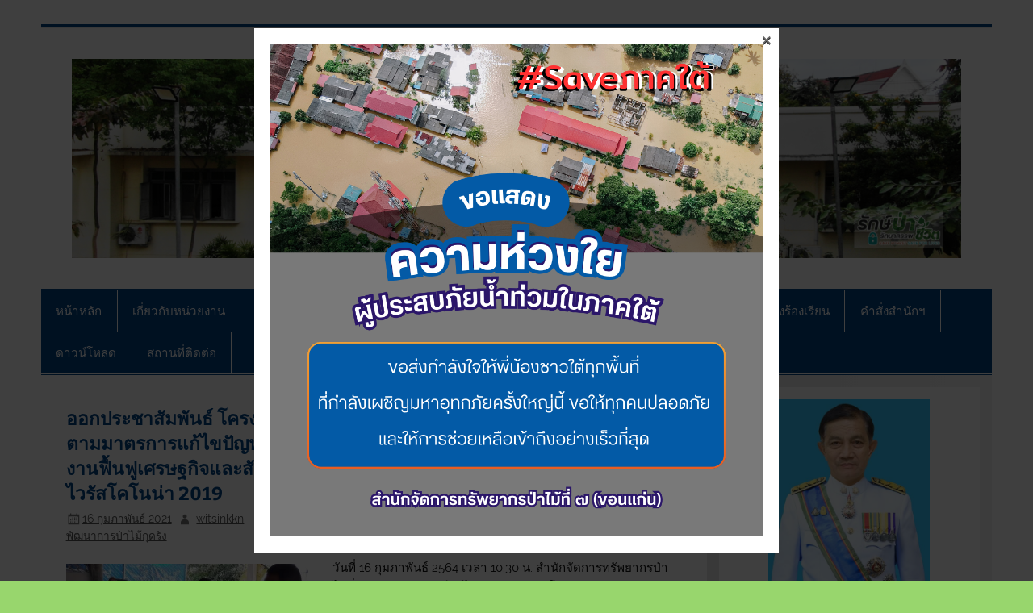

--- FILE ---
content_type: text/html; charset=UTF-8
request_url: https://www.forest.go.th/khonkaen7/24159-16-02-2021
body_size: 30128
content:
<!DOCTYPE html><!-- HTML 5 -->
<html lang="th">

<head>
<meta charset="UTF-8" />
<meta name="viewport" content="width=device-width, initial-scale=1">
<link rel="profile" href="http://gmpg.org/xfn/11" />
<link rel="pingback" href="https://www.forest.go.th/khonkaen7/xmlrpc.php" />

<meta name='robots' content='index, follow, max-image-preview:large, max-snippet:-1, max-video-preview:-1' />
	<style>img:is([sizes="auto" i], [sizes^="auto," i]) { contain-intrinsic-size: 3000px 1500px }</style>
	
	<!-- This site is optimized with the Yoast SEO plugin v26.8 - https://yoast.com/product/yoast-seo-wordpress/ -->
	<title>ออกประชาสัมพันธ์ โครงการจ้างสำรวจการครอบครองที่ดินป่าสงวนแห่งชาติ ตามมาตรการแก้ไขปัญหาของ คทช.เพื่อรองรับการฟื้นฟูพื้นที่ป่าไม้ จากแผนงานฟื้นฟูเศรษฐกิจและสังคมที่ได้รับผลกระทบจากการระบาด ของโรคติดเชื้อไวรัสโคโนน่า 2019 - สจป.ที่ 7 (ขอนแก่น)</title>
	<meta name="description" content="ออกประชาสัมพันธ์ โครงการจ้างสำรวจการครอบครองที่ดินป่าสงวนแห่งชาติ ตามมาตรการแก้ไขปัญหาของ คทช.เพื่อรองรับการฟื้นฟูพื้นที่ป่าไม้ จากแผนงานฟื้นฟูเศรษฐกิจและสังคมที่ได้รับผลกระทบจากการระบาด ของโรคติดเชื้อไวรัสโคโนน่า 2019 สจป.ที่ 7 (ขอนแก่น) ข่าวกิจกรรมสำนักจัดการทรัพยากรป่าไม้ที่ 7 -" />
	<link rel="canonical" href="https://www.forest.go.th/khonkaen7/24159-16-02-2021" />
	<meta name="twitter:card" content="summary_large_image" />
	<meta name="twitter:title" content="ออกประชาสัมพันธ์ โครงการจ้างสำรวจการครอบครองที่ดินป่าสงวนแห่งชาติ ตามมาตรการแก้ไขปัญหาของ คทช.เพื่อรองรับการฟื้นฟูพื้นที่ป่าไม้ จากแผนงานฟื้นฟูเศรษฐกิจและสังคมที่ได้รับผลกระทบจากการระบาด ของโรคติดเชื้อไวรัสโคโนน่า 2019 - สจป.ที่ 7 (ขอนแก่น)" />
	<meta name="twitter:description" content="ออกประชาสัมพันธ์ โครงการจ้างสำรวจการครอบครองที่ดินป่าสงวนแห่งชาติ ตามมาตรการแก้ไขปัญหาของ คทช.เพื่อรองรับการฟื้นฟูพื้นที่ป่าไม้ จากแผนงานฟื้นฟูเศรษฐกิจและสังคมที่ได้รับผลกระทบจากการระบาด ของโรคติดเชื้อไวรัสโคโนน่า 2019 สจป.ที่ 7 (ขอนแก่น) ข่าวกิจกรรมสำนักจัดการทรัพยากรป่าไม้ที่ 7 -" />
	<meta name="twitter:image" content="https://i0.wp.com/www.forest.go.th/khonkaen7/wp-content/uploads/sites/43/2021/02/%E0%B8%9B%E0%B8%A3%E0%B8%B0%E0%B8%8A%E0%B8%B2%E0%B8%AA%E0%B8%B1%E0%B8%A1%E0%B8%9E%E0%B8%B1%E0%B8%99%E0%B8%98%E0%B9%8C%E0%B8%9C%E0%B8%B9%E0%B9%89%E0%B8%99%E0%B8%B3%E0%B8%8A%E0%B8%B8%E0%B8%A1%E0%B8%8A%E0%B8%99%E0%B9%81%E0%B8%A5%E0%B8%B0%E0%B8%8A%E0%B8%B2%E0%B8%A7%E0%B8%9A%E0%B9%89%E0%B8%B2%E0%B8%99%E0%B9%82%E0%B8%84%E0%B8%81%E0%B9%80%E0%B8%95%E0%B9%88.jpg?fit=1280%2C720&ssl=1" />
	<meta name="twitter:label1" content="Written by" />
	<meta name="twitter:data1" content="witsinkkn" />
	<meta name="twitter:label2" content="Est. reading time" />
	<meta name="twitter:data2" content="2 นาที" />
	<script type="application/ld+json" class="yoast-schema-graph">{"@context":"https://schema.org","@graph":[{"@type":"Article","@id":"https://www.forest.go.th/khonkaen7/24159-16-02-2021#article","isPartOf":{"@id":"https://www.forest.go.th/khonkaen7/24159-16-02-2021"},"author":{"name":"witsinkkn","@id":"http://www.forest.go.th/khonkaen7/#/schema/person/0744330b2fa3d20d8252d8a80bbc2c01"},"headline":"ออกประชาสัมพันธ์ โครงการจ้างสำรวจการครอบครองที่ดินป่าสงวนแห่งชาติ ตามมาตรการแก้ไขปัญหาของ คทช.เพื่อรองรับการฟื้นฟูพื้นที่ป่าไม้ จากแผนงานฟื้นฟูเศรษฐกิจและสังคมที่ได้รับผลกระทบจากการระบาด ของโรคติดเชื้อไวรัสโคโนน่า 2019","datePublished":"2021-02-16T03:30:00+00:00","dateModified":"2021-02-17T08:46:31+00:00","mainEntityOfPage":{"@id":"https://www.forest.go.th/khonkaen7/24159-16-02-2021"},"wordCount":0,"commentCount":0,"publisher":{"@id":"http://www.forest.go.th/khonkaen7/#organization"},"image":{"@id":"https://www.forest.go.th/khonkaen7/24159-16-02-2021#primaryimage"},"thumbnailUrl":"https://i0.wp.com/www.forest.go.th/khonkaen7/wp-content/uploads/sites/43/2021/02/%E0%B8%9B%E0%B8%A3%E0%B8%B0%E0%B8%8A%E0%B8%B2%E0%B8%AA%E0%B8%B1%E0%B8%A1%E0%B8%9E%E0%B8%B1%E0%B8%99%E0%B8%98%E0%B9%8C%E0%B8%9C%E0%B8%B9%E0%B9%89%E0%B8%99%E0%B8%B3%E0%B8%8A%E0%B8%B8%E0%B8%A1%E0%B8%8A%E0%B8%99%E0%B9%81%E0%B8%A5%E0%B8%B0%E0%B8%8A%E0%B8%B2%E0%B8%A7%E0%B8%9A%E0%B9%89%E0%B8%B2%E0%B8%99%E0%B9%82%E0%B8%84%E0%B8%81%E0%B9%80%E0%B8%95%E0%B9%88.jpg?fit=1280%2C720&ssl=1","articleSection":["ข่าวกิจกรรมสำนักจัดการทรัพยากรป่าไม้ที่ 7","ศูนย์ป่าไม้มหาสารคาม","หน่วยป้องกันและพัฒนาการป่าไม้กุดรัง"],"inLanguage":"th","potentialAction":[{"@type":"CommentAction","name":"Comment","target":["https://www.forest.go.th/khonkaen7/24159-16-02-2021#respond"]}]},{"@type":"WebPage","@id":"https://www.forest.go.th/khonkaen7/24159-16-02-2021","url":"https://www.forest.go.th/khonkaen7/24159-16-02-2021","name":"ออกประชาสัมพันธ์ โครงการจ้างสำรวจการครอบครองที่ดินป่าสงวนแห่งชาติ ตามมาตรการแก้ไขปัญหาของ คทช.เพื่อรองรับการฟื้นฟูพื้นที่ป่าไม้ จากแผนงานฟื้นฟูเศรษฐกิจและสังคมที่ได้รับผลกระทบจากการระบาด ของโรคติดเชื้อไวรัสโคโนน่า 2019 - สจป.ที่ 7 (ขอนแก่น)","isPartOf":{"@id":"http://www.forest.go.th/khonkaen7/#website"},"primaryImageOfPage":{"@id":"https://www.forest.go.th/khonkaen7/24159-16-02-2021#primaryimage"},"image":{"@id":"https://www.forest.go.th/khonkaen7/24159-16-02-2021#primaryimage"},"thumbnailUrl":"https://i0.wp.com/www.forest.go.th/khonkaen7/wp-content/uploads/sites/43/2021/02/%E0%B8%9B%E0%B8%A3%E0%B8%B0%E0%B8%8A%E0%B8%B2%E0%B8%AA%E0%B8%B1%E0%B8%A1%E0%B8%9E%E0%B8%B1%E0%B8%99%E0%B8%98%E0%B9%8C%E0%B8%9C%E0%B8%B9%E0%B9%89%E0%B8%99%E0%B8%B3%E0%B8%8A%E0%B8%B8%E0%B8%A1%E0%B8%8A%E0%B8%99%E0%B9%81%E0%B8%A5%E0%B8%B0%E0%B8%8A%E0%B8%B2%E0%B8%A7%E0%B8%9A%E0%B9%89%E0%B8%B2%E0%B8%99%E0%B9%82%E0%B8%84%E0%B8%81%E0%B9%80%E0%B8%95%E0%B9%88.jpg?fit=1280%2C720&ssl=1","datePublished":"2021-02-16T03:30:00+00:00","dateModified":"2021-02-17T08:46:31+00:00","description":"ออกประชาสัมพันธ์ โครงการจ้างสำรวจการครอบครองที่ดินป่าสงวนแห่งชาติ ตามมาตรการแก้ไขปัญหาของ คทช.เพื่อรองรับการฟื้นฟูพื้นที่ป่าไม้ จากแผนงานฟื้นฟูเศรษฐกิจและสังคมที่ได้รับผลกระทบจากการระบาด ของโรคติดเชื้อไวรัสโคโนน่า 2019 สจป.ที่ 7 (ขอนแก่น) ข่าวกิจกรรมสำนักจัดการทรัพยากรป่าไม้ที่ 7 -","breadcrumb":{"@id":"https://www.forest.go.th/khonkaen7/24159-16-02-2021#breadcrumb"},"inLanguage":"th","potentialAction":[{"@type":"ReadAction","target":["https://www.forest.go.th/khonkaen7/24159-16-02-2021"]}]},{"@type":"ImageObject","inLanguage":"th","@id":"https://www.forest.go.th/khonkaen7/24159-16-02-2021#primaryimage","url":"https://i0.wp.com/www.forest.go.th/khonkaen7/wp-content/uploads/sites/43/2021/02/%E0%B8%9B%E0%B8%A3%E0%B8%B0%E0%B8%8A%E0%B8%B2%E0%B8%AA%E0%B8%B1%E0%B8%A1%E0%B8%9E%E0%B8%B1%E0%B8%99%E0%B8%98%E0%B9%8C%E0%B8%9C%E0%B8%B9%E0%B9%89%E0%B8%99%E0%B8%B3%E0%B8%8A%E0%B8%B8%E0%B8%A1%E0%B8%8A%E0%B8%99%E0%B9%81%E0%B8%A5%E0%B8%B0%E0%B8%8A%E0%B8%B2%E0%B8%A7%E0%B8%9A%E0%B9%89%E0%B8%B2%E0%B8%99%E0%B9%82%E0%B8%84%E0%B8%81%E0%B9%80%E0%B8%95%E0%B9%88.jpg?fit=1280%2C720&ssl=1","contentUrl":"https://i0.wp.com/www.forest.go.th/khonkaen7/wp-content/uploads/sites/43/2021/02/%E0%B8%9B%E0%B8%A3%E0%B8%B0%E0%B8%8A%E0%B8%B2%E0%B8%AA%E0%B8%B1%E0%B8%A1%E0%B8%9E%E0%B8%B1%E0%B8%99%E0%B8%98%E0%B9%8C%E0%B8%9C%E0%B8%B9%E0%B9%89%E0%B8%99%E0%B8%B3%E0%B8%8A%E0%B8%B8%E0%B8%A1%E0%B8%8A%E0%B8%99%E0%B9%81%E0%B8%A5%E0%B8%B0%E0%B8%8A%E0%B8%B2%E0%B8%A7%E0%B8%9A%E0%B9%89%E0%B8%B2%E0%B8%99%E0%B9%82%E0%B8%84%E0%B8%81%E0%B9%80%E0%B8%95%E0%B9%88.jpg?fit=1280%2C720&ssl=1","width":1280,"height":720},{"@type":"BreadcrumbList","@id":"https://www.forest.go.th/khonkaen7/24159-16-02-2021#breadcrumb","itemListElement":[{"@type":"ListItem","position":1,"name":"Home","item":"https://www.forest.go.th/khonkaen7/"},{"@type":"ListItem","position":2,"name":"ออกประชาสัมพันธ์ โครงการจ้างสำรวจการครอบครองที่ดินป่าสงวนแห่งชาติ ตามมาตรการแก้ไขปัญหาของ คทช.เพื่อรองรับการฟื้นฟูพื้นที่ป่าไม้ จากแผนงานฟื้นฟูเศรษฐกิจและสังคมที่ได้รับผลกระทบจากการระบาด ของโรคติดเชื้อไวรัสโคโนน่า 2019"}]},{"@type":"WebSite","@id":"http://www.forest.go.th/khonkaen7/#website","url":"http://www.forest.go.th/khonkaen7/","name":"สจป.ที่ 7 (ขอนแก่น)","description":"Forest Resource Management Office No.7 (Khonkaen)","publisher":{"@id":"http://www.forest.go.th/khonkaen7/#organization"},"potentialAction":[{"@type":"SearchAction","target":{"@type":"EntryPoint","urlTemplate":"http://www.forest.go.th/khonkaen7/?s={search_term_string}"},"query-input":{"@type":"PropertyValueSpecification","valueRequired":true,"valueName":"search_term_string"}}],"inLanguage":"th"},{"@type":"Organization","@id":"http://www.forest.go.th/khonkaen7/#organization","name":"สำนักจัดการทรัพยากรป่าไม้ที่ 7 (ขอนแก่น)","url":"http://www.forest.go.th/khonkaen7/","logo":{"@type":"ImageObject","inLanguage":"th","@id":"http://www.forest.go.th/khonkaen7/#/schema/logo/image/","url":"http://www.forest.go.th/khonkaen7/wp-content/uploads/sites/43/2018/06/logo.png","contentUrl":"http://www.forest.go.th/khonkaen7/wp-content/uploads/sites/43/2018/06/logo.png","width":250,"height":100,"caption":"สำนักจัดการทรัพยากรป่าไม้ที่ 7 (ขอนแก่น)"},"image":{"@id":"http://www.forest.go.th/khonkaen7/#/schema/logo/image/"},"sameAs":["https://www.facebook.com/Frm7Khonkaen/","https://www.youtube.com/channel/UC5NOpGSXEIGbcwLYUX-l3Rg"]},{"@type":"Person","@id":"http://www.forest.go.th/khonkaen7/#/schema/person/0744330b2fa3d20d8252d8a80bbc2c01","name":"witsinkkn","image":{"@type":"ImageObject","inLanguage":"th","@id":"http://www.forest.go.th/khonkaen7/#/schema/person/image/","url":"https://secure.gravatar.com/avatar/096fb958d80c038c93f684ec23af581986cb9b7d04816fce4c5487ad8184720a?s=96&d=mm&r=g","contentUrl":"https://secure.gravatar.com/avatar/096fb958d80c038c93f684ec23af581986cb9b7d04816fce4c5487ad8184720a?s=96&d=mm&r=g","caption":"witsinkkn"},"url":"https://www.forest.go.th/khonkaen7/author/witsinkkn"}]}</script>
	<!-- / Yoast SEO plugin. -->


<link rel='dns-prefetch' href='//static.addtoany.com' />
<link rel='dns-prefetch' href='//secure.gravatar.com' />
<link rel='dns-prefetch' href='//stats.wp.com' />
<link rel='dns-prefetch' href='//v0.wordpress.com' />
<link rel='dns-prefetch' href='//widgets.wp.com' />
<link rel='dns-prefetch' href='//s0.wp.com' />
<link rel='dns-prefetch' href='//0.gravatar.com' />
<link rel='dns-prefetch' href='//1.gravatar.com' />
<link rel='dns-prefetch' href='//2.gravatar.com' />
<link rel='preconnect' href='//i0.wp.com' />
<link rel='preconnect' href='//c0.wp.com' />
<link rel="alternate" type="application/rss+xml" title="สจป.ที่ 7 (ขอนแก่น) &raquo; ฟีด" href="https://www.forest.go.th/khonkaen7/feed" />
<link rel="alternate" type="application/rss+xml" title="สจป.ที่ 7 (ขอนแก่น) &raquo; ฟีดความเห็น" href="https://www.forest.go.th/khonkaen7/comments/feed" />
<link rel="alternate" type="text/calendar" title="สจป.ที่ 7 (ขอนแก่น) &raquo; iCal Feed" href="https://www.forest.go.th/khonkaen7/official-car1/?ical=1" />
<link rel="alternate" type="application/rss+xml" title="สจป.ที่ 7 (ขอนแก่น) &raquo; ออกประชาสัมพันธ์ โครงการจ้างสำรวจการครอบครองที่ดินป่าสงวนแห่งชาติ ตามมาตรการแก้ไขปัญหาของ คทช.เพื่อรองรับการฟื้นฟูพื้นที่ป่าไม้ จากแผนงานฟื้นฟูเศรษฐกิจและสังคมที่ได้รับผลกระทบจากการระบาด ของโรคติดเชื้อไวรัสโคโนน่า 2019 ฟีดความเห็น" href="https://www.forest.go.th/khonkaen7/24159-16-02-2021/feed" />
<script type="text/javascript">
/* <![CDATA[ */
window._wpemojiSettings = {"baseUrl":"https:\/\/s.w.org\/images\/core\/emoji\/16.0.1\/72x72\/","ext":".png","svgUrl":"https:\/\/s.w.org\/images\/core\/emoji\/16.0.1\/svg\/","svgExt":".svg","source":{"concatemoji":"https:\/\/www.forest.go.th\/khonkaen7\/wp-includes\/js\/wp-emoji-release.min.js?ver=6.8.2"}};
/*! This file is auto-generated */
!function(s,n){var o,i,e;function c(e){try{var t={supportTests:e,timestamp:(new Date).valueOf()};sessionStorage.setItem(o,JSON.stringify(t))}catch(e){}}function p(e,t,n){e.clearRect(0,0,e.canvas.width,e.canvas.height),e.fillText(t,0,0);var t=new Uint32Array(e.getImageData(0,0,e.canvas.width,e.canvas.height).data),a=(e.clearRect(0,0,e.canvas.width,e.canvas.height),e.fillText(n,0,0),new Uint32Array(e.getImageData(0,0,e.canvas.width,e.canvas.height).data));return t.every(function(e,t){return e===a[t]})}function u(e,t){e.clearRect(0,0,e.canvas.width,e.canvas.height),e.fillText(t,0,0);for(var n=e.getImageData(16,16,1,1),a=0;a<n.data.length;a++)if(0!==n.data[a])return!1;return!0}function f(e,t,n,a){switch(t){case"flag":return n(e,"\ud83c\udff3\ufe0f\u200d\u26a7\ufe0f","\ud83c\udff3\ufe0f\u200b\u26a7\ufe0f")?!1:!n(e,"\ud83c\udde8\ud83c\uddf6","\ud83c\udde8\u200b\ud83c\uddf6")&&!n(e,"\ud83c\udff4\udb40\udc67\udb40\udc62\udb40\udc65\udb40\udc6e\udb40\udc67\udb40\udc7f","\ud83c\udff4\u200b\udb40\udc67\u200b\udb40\udc62\u200b\udb40\udc65\u200b\udb40\udc6e\u200b\udb40\udc67\u200b\udb40\udc7f");case"emoji":return!a(e,"\ud83e\udedf")}return!1}function g(e,t,n,a){var r="undefined"!=typeof WorkerGlobalScope&&self instanceof WorkerGlobalScope?new OffscreenCanvas(300,150):s.createElement("canvas"),o=r.getContext("2d",{willReadFrequently:!0}),i=(o.textBaseline="top",o.font="600 32px Arial",{});return e.forEach(function(e){i[e]=t(o,e,n,a)}),i}function t(e){var t=s.createElement("script");t.src=e,t.defer=!0,s.head.appendChild(t)}"undefined"!=typeof Promise&&(o="wpEmojiSettingsSupports",i=["flag","emoji"],n.supports={everything:!0,everythingExceptFlag:!0},e=new Promise(function(e){s.addEventListener("DOMContentLoaded",e,{once:!0})}),new Promise(function(t){var n=function(){try{var e=JSON.parse(sessionStorage.getItem(o));if("object"==typeof e&&"number"==typeof e.timestamp&&(new Date).valueOf()<e.timestamp+604800&&"object"==typeof e.supportTests)return e.supportTests}catch(e){}return null}();if(!n){if("undefined"!=typeof Worker&&"undefined"!=typeof OffscreenCanvas&&"undefined"!=typeof URL&&URL.createObjectURL&&"undefined"!=typeof Blob)try{var e="postMessage("+g.toString()+"("+[JSON.stringify(i),f.toString(),p.toString(),u.toString()].join(",")+"));",a=new Blob([e],{type:"text/javascript"}),r=new Worker(URL.createObjectURL(a),{name:"wpTestEmojiSupports"});return void(r.onmessage=function(e){c(n=e.data),r.terminate(),t(n)})}catch(e){}c(n=g(i,f,p,u))}t(n)}).then(function(e){for(var t in e)n.supports[t]=e[t],n.supports.everything=n.supports.everything&&n.supports[t],"flag"!==t&&(n.supports.everythingExceptFlag=n.supports.everythingExceptFlag&&n.supports[t]);n.supports.everythingExceptFlag=n.supports.everythingExceptFlag&&!n.supports.flag,n.DOMReady=!1,n.readyCallback=function(){n.DOMReady=!0}}).then(function(){return e}).then(function(){var e;n.supports.everything||(n.readyCallback(),(e=n.source||{}).concatemoji?t(e.concatemoji):e.wpemoji&&e.twemoji&&(t(e.twemoji),t(e.wpemoji)))}))}((window,document),window._wpemojiSettings);
/* ]]> */
</script>
<link rel='stylesheet' id='jetpack_related-posts-css' href='https://c0.wp.com/p/jetpack/15.4/modules/related-posts/related-posts.css' type='text/css' media='all' />
<link rel='stylesheet' id='smartline-custom-fonts-css' href='https://www.forest.go.th/khonkaen7/wp-content/themes/smartline-lite/css/custom-fonts.css?ver=20180413' type='text/css' media='all' />
<link rel='stylesheet' id='hfe-widgets-style-css' href='https://www.forest.go.th/khonkaen7/wp-content/plugins/header-footer-elementor/inc/widgets-css/frontend.css?ver=2.8.1' type='text/css' media='all' />
<style id='wp-emoji-styles-inline-css' type='text/css'>

	img.wp-smiley, img.emoji {
		display: inline !important;
		border: none !important;
		box-shadow: none !important;
		height: 1em !important;
		width: 1em !important;
		margin: 0 0.07em !important;
		vertical-align: -0.1em !important;
		background: none !important;
		padding: 0 !important;
	}
</style>
<link rel='stylesheet' id='wp-block-library-css' href='https://c0.wp.com/c/6.8.2/wp-includes/css/dist/block-library/style.min.css' type='text/css' media='all' />
<style id='classic-theme-styles-inline-css' type='text/css'>
/*! This file is auto-generated */
.wp-block-button__link{color:#fff;background-color:#32373c;border-radius:9999px;box-shadow:none;text-decoration:none;padding:calc(.667em + 2px) calc(1.333em + 2px);font-size:1.125em}.wp-block-file__button{background:#32373c;color:#fff;text-decoration:none}
</style>
<link rel='stylesheet' id='mediaelement-css' href='https://c0.wp.com/c/6.8.2/wp-includes/js/mediaelement/mediaelementplayer-legacy.min.css' type='text/css' media='all' />
<link rel='stylesheet' id='wp-mediaelement-css' href='https://c0.wp.com/c/6.8.2/wp-includes/js/mediaelement/wp-mediaelement.min.css' type='text/css' media='all' />
<style id='jetpack-sharing-buttons-style-inline-css' type='text/css'>
.jetpack-sharing-buttons__services-list{display:flex;flex-direction:row;flex-wrap:wrap;gap:0;list-style-type:none;margin:5px;padding:0}.jetpack-sharing-buttons__services-list.has-small-icon-size{font-size:12px}.jetpack-sharing-buttons__services-list.has-normal-icon-size{font-size:16px}.jetpack-sharing-buttons__services-list.has-large-icon-size{font-size:24px}.jetpack-sharing-buttons__services-list.has-huge-icon-size{font-size:36px}@media print{.jetpack-sharing-buttons__services-list{display:none!important}}.editor-styles-wrapper .wp-block-jetpack-sharing-buttons{gap:0;padding-inline-start:0}ul.jetpack-sharing-buttons__services-list.has-background{padding:1.25em 2.375em}
</style>
<style id='global-styles-inline-css' type='text/css'>
:root{--wp--preset--aspect-ratio--square: 1;--wp--preset--aspect-ratio--4-3: 4/3;--wp--preset--aspect-ratio--3-4: 3/4;--wp--preset--aspect-ratio--3-2: 3/2;--wp--preset--aspect-ratio--2-3: 2/3;--wp--preset--aspect-ratio--16-9: 16/9;--wp--preset--aspect-ratio--9-16: 9/16;--wp--preset--color--black: #353535;--wp--preset--color--cyan-bluish-gray: #abb8c3;--wp--preset--color--white: #ffffff;--wp--preset--color--pale-pink: #f78da7;--wp--preset--color--vivid-red: #cf2e2e;--wp--preset--color--luminous-vivid-orange: #ff6900;--wp--preset--color--luminous-vivid-amber: #fcb900;--wp--preset--color--light-green-cyan: #7bdcb5;--wp--preset--color--vivid-green-cyan: #00d084;--wp--preset--color--pale-cyan-blue: #8ed1fc;--wp--preset--color--vivid-cyan-blue: #0693e3;--wp--preset--color--vivid-purple: #9b51e0;--wp--preset--color--primary: #004488;--wp--preset--color--light-gray: #f0f0f0;--wp--preset--color--dark-gray: #777777;--wp--preset--gradient--vivid-cyan-blue-to-vivid-purple: linear-gradient(135deg,rgba(6,147,227,1) 0%,rgb(155,81,224) 100%);--wp--preset--gradient--light-green-cyan-to-vivid-green-cyan: linear-gradient(135deg,rgb(122,220,180) 0%,rgb(0,208,130) 100%);--wp--preset--gradient--luminous-vivid-amber-to-luminous-vivid-orange: linear-gradient(135deg,rgba(252,185,0,1) 0%,rgba(255,105,0,1) 100%);--wp--preset--gradient--luminous-vivid-orange-to-vivid-red: linear-gradient(135deg,rgba(255,105,0,1) 0%,rgb(207,46,46) 100%);--wp--preset--gradient--very-light-gray-to-cyan-bluish-gray: linear-gradient(135deg,rgb(238,238,238) 0%,rgb(169,184,195) 100%);--wp--preset--gradient--cool-to-warm-spectrum: linear-gradient(135deg,rgb(74,234,220) 0%,rgb(151,120,209) 20%,rgb(207,42,186) 40%,rgb(238,44,130) 60%,rgb(251,105,98) 80%,rgb(254,248,76) 100%);--wp--preset--gradient--blush-light-purple: linear-gradient(135deg,rgb(255,206,236) 0%,rgb(152,150,240) 100%);--wp--preset--gradient--blush-bordeaux: linear-gradient(135deg,rgb(254,205,165) 0%,rgb(254,45,45) 50%,rgb(107,0,62) 100%);--wp--preset--gradient--luminous-dusk: linear-gradient(135deg,rgb(255,203,112) 0%,rgb(199,81,192) 50%,rgb(65,88,208) 100%);--wp--preset--gradient--pale-ocean: linear-gradient(135deg,rgb(255,245,203) 0%,rgb(182,227,212) 50%,rgb(51,167,181) 100%);--wp--preset--gradient--electric-grass: linear-gradient(135deg,rgb(202,248,128) 0%,rgb(113,206,126) 100%);--wp--preset--gradient--midnight: linear-gradient(135deg,rgb(2,3,129) 0%,rgb(40,116,252) 100%);--wp--preset--font-size--small: 13px;--wp--preset--font-size--medium: 20px;--wp--preset--font-size--large: 36px;--wp--preset--font-size--x-large: 42px;--wp--preset--spacing--20: 0.44rem;--wp--preset--spacing--30: 0.67rem;--wp--preset--spacing--40: 1rem;--wp--preset--spacing--50: 1.5rem;--wp--preset--spacing--60: 2.25rem;--wp--preset--spacing--70: 3.38rem;--wp--preset--spacing--80: 5.06rem;--wp--preset--shadow--natural: 6px 6px 9px rgba(0, 0, 0, 0.2);--wp--preset--shadow--deep: 12px 12px 50px rgba(0, 0, 0, 0.4);--wp--preset--shadow--sharp: 6px 6px 0px rgba(0, 0, 0, 0.2);--wp--preset--shadow--outlined: 6px 6px 0px -3px rgba(255, 255, 255, 1), 6px 6px rgba(0, 0, 0, 1);--wp--preset--shadow--crisp: 6px 6px 0px rgba(0, 0, 0, 1);}:where(.is-layout-flex){gap: 0.5em;}:where(.is-layout-grid){gap: 0.5em;}body .is-layout-flex{display: flex;}.is-layout-flex{flex-wrap: wrap;align-items: center;}.is-layout-flex > :is(*, div){margin: 0;}body .is-layout-grid{display: grid;}.is-layout-grid > :is(*, div){margin: 0;}:where(.wp-block-columns.is-layout-flex){gap: 2em;}:where(.wp-block-columns.is-layout-grid){gap: 2em;}:where(.wp-block-post-template.is-layout-flex){gap: 1.25em;}:where(.wp-block-post-template.is-layout-grid){gap: 1.25em;}.has-black-color{color: var(--wp--preset--color--black) !important;}.has-cyan-bluish-gray-color{color: var(--wp--preset--color--cyan-bluish-gray) !important;}.has-white-color{color: var(--wp--preset--color--white) !important;}.has-pale-pink-color{color: var(--wp--preset--color--pale-pink) !important;}.has-vivid-red-color{color: var(--wp--preset--color--vivid-red) !important;}.has-luminous-vivid-orange-color{color: var(--wp--preset--color--luminous-vivid-orange) !important;}.has-luminous-vivid-amber-color{color: var(--wp--preset--color--luminous-vivid-amber) !important;}.has-light-green-cyan-color{color: var(--wp--preset--color--light-green-cyan) !important;}.has-vivid-green-cyan-color{color: var(--wp--preset--color--vivid-green-cyan) !important;}.has-pale-cyan-blue-color{color: var(--wp--preset--color--pale-cyan-blue) !important;}.has-vivid-cyan-blue-color{color: var(--wp--preset--color--vivid-cyan-blue) !important;}.has-vivid-purple-color{color: var(--wp--preset--color--vivid-purple) !important;}.has-black-background-color{background-color: var(--wp--preset--color--black) !important;}.has-cyan-bluish-gray-background-color{background-color: var(--wp--preset--color--cyan-bluish-gray) !important;}.has-white-background-color{background-color: var(--wp--preset--color--white) !important;}.has-pale-pink-background-color{background-color: var(--wp--preset--color--pale-pink) !important;}.has-vivid-red-background-color{background-color: var(--wp--preset--color--vivid-red) !important;}.has-luminous-vivid-orange-background-color{background-color: var(--wp--preset--color--luminous-vivid-orange) !important;}.has-luminous-vivid-amber-background-color{background-color: var(--wp--preset--color--luminous-vivid-amber) !important;}.has-light-green-cyan-background-color{background-color: var(--wp--preset--color--light-green-cyan) !important;}.has-vivid-green-cyan-background-color{background-color: var(--wp--preset--color--vivid-green-cyan) !important;}.has-pale-cyan-blue-background-color{background-color: var(--wp--preset--color--pale-cyan-blue) !important;}.has-vivid-cyan-blue-background-color{background-color: var(--wp--preset--color--vivid-cyan-blue) !important;}.has-vivid-purple-background-color{background-color: var(--wp--preset--color--vivid-purple) !important;}.has-black-border-color{border-color: var(--wp--preset--color--black) !important;}.has-cyan-bluish-gray-border-color{border-color: var(--wp--preset--color--cyan-bluish-gray) !important;}.has-white-border-color{border-color: var(--wp--preset--color--white) !important;}.has-pale-pink-border-color{border-color: var(--wp--preset--color--pale-pink) !important;}.has-vivid-red-border-color{border-color: var(--wp--preset--color--vivid-red) !important;}.has-luminous-vivid-orange-border-color{border-color: var(--wp--preset--color--luminous-vivid-orange) !important;}.has-luminous-vivid-amber-border-color{border-color: var(--wp--preset--color--luminous-vivid-amber) !important;}.has-light-green-cyan-border-color{border-color: var(--wp--preset--color--light-green-cyan) !important;}.has-vivid-green-cyan-border-color{border-color: var(--wp--preset--color--vivid-green-cyan) !important;}.has-pale-cyan-blue-border-color{border-color: var(--wp--preset--color--pale-cyan-blue) !important;}.has-vivid-cyan-blue-border-color{border-color: var(--wp--preset--color--vivid-cyan-blue) !important;}.has-vivid-purple-border-color{border-color: var(--wp--preset--color--vivid-purple) !important;}.has-vivid-cyan-blue-to-vivid-purple-gradient-background{background: var(--wp--preset--gradient--vivid-cyan-blue-to-vivid-purple) !important;}.has-light-green-cyan-to-vivid-green-cyan-gradient-background{background: var(--wp--preset--gradient--light-green-cyan-to-vivid-green-cyan) !important;}.has-luminous-vivid-amber-to-luminous-vivid-orange-gradient-background{background: var(--wp--preset--gradient--luminous-vivid-amber-to-luminous-vivid-orange) !important;}.has-luminous-vivid-orange-to-vivid-red-gradient-background{background: var(--wp--preset--gradient--luminous-vivid-orange-to-vivid-red) !important;}.has-very-light-gray-to-cyan-bluish-gray-gradient-background{background: var(--wp--preset--gradient--very-light-gray-to-cyan-bluish-gray) !important;}.has-cool-to-warm-spectrum-gradient-background{background: var(--wp--preset--gradient--cool-to-warm-spectrum) !important;}.has-blush-light-purple-gradient-background{background: var(--wp--preset--gradient--blush-light-purple) !important;}.has-blush-bordeaux-gradient-background{background: var(--wp--preset--gradient--blush-bordeaux) !important;}.has-luminous-dusk-gradient-background{background: var(--wp--preset--gradient--luminous-dusk) !important;}.has-pale-ocean-gradient-background{background: var(--wp--preset--gradient--pale-ocean) !important;}.has-electric-grass-gradient-background{background: var(--wp--preset--gradient--electric-grass) !important;}.has-midnight-gradient-background{background: var(--wp--preset--gradient--midnight) !important;}.has-small-font-size{font-size: var(--wp--preset--font-size--small) !important;}.has-medium-font-size{font-size: var(--wp--preset--font-size--medium) !important;}.has-large-font-size{font-size: var(--wp--preset--font-size--large) !important;}.has-x-large-font-size{font-size: var(--wp--preset--font-size--x-large) !important;}
:where(.wp-block-post-template.is-layout-flex){gap: 1.25em;}:where(.wp-block-post-template.is-layout-grid){gap: 1.25em;}
:where(.wp-block-columns.is-layout-flex){gap: 2em;}:where(.wp-block-columns.is-layout-grid){gap: 2em;}
:root :where(.wp-block-pullquote){font-size: 1.5em;line-height: 1.6;}
</style>
<link rel='stylesheet' id='bbp-default-css' href='https://www.forest.go.th/khonkaen7/bitnami/wordpress/wp-content/plugins/bbpress/templates/default/css/bbpress.min.css?ver=2.6.14' type='text/css' media='all' />
<link rel='stylesheet' id='contact-form-7-css' href='https://www.forest.go.th/khonkaen7/wp-content/plugins/contact-form-7/includes/css/styles.css?ver=6.1.4' type='text/css' media='all' />
<link rel='stylesheet' id='ce_responsive-css' href='https://www.forest.go.th/khonkaen7/wp-content/plugins/simple-embed-code/css/video-container.min.css?ver=2.5.1' type='text/css' media='all' />
<link rel='stylesheet' id='wp-polls-css' href='https://www.forest.go.th/khonkaen7/wp-content/plugins/wp-polls/polls-css.css?ver=2.77.3' type='text/css' media='all' />
<style id='wp-polls-inline-css' type='text/css'>
.wp-polls .pollbar {
	margin: 1px;
	font-size: 6px;
	line-height: 8px;
	height: 8px;
	background-image: url('https://www.forest.go.th/khonkaen7/wp-content/plugins/wp-polls/images/default/pollbg.gif');
	border: 1px solid #c8c8c8;
}

</style>
<link rel='stylesheet' id='tribe-events-v2-single-skeleton-css' href='https://www.forest.go.th/khonkaen7/wp-content/plugins/the-events-calendar/build/css/tribe-events-single-skeleton.css?ver=6.15.14' type='text/css' media='all' />
<link rel='stylesheet' id='tribe-events-v2-single-skeleton-full-css' href='https://www.forest.go.th/khonkaen7/wp-content/plugins/the-events-calendar/build/css/tribe-events-single-full.css?ver=6.15.14' type='text/css' media='all' />
<link rel='stylesheet' id='tec-events-elementor-widgets-base-styles-css' href='https://www.forest.go.th/khonkaen7/wp-content/plugins/the-events-calendar/build/css/integrations/plugins/elementor/widgets/widget-base.css?ver=6.15.14' type='text/css' media='all' />
<link rel='stylesheet' id='hfe-style-css' href='https://www.forest.go.th/khonkaen7/wp-content/plugins/header-footer-elementor/assets/css/header-footer-elementor.css?ver=2.8.1' type='text/css' media='all' />
<link rel='stylesheet' id='elementor-icons-css' href='https://www.forest.go.th/khonkaen7/wp-content/plugins/elementor/assets/lib/eicons/css/elementor-icons.min.css?ver=5.46.0' type='text/css' media='all' />
<link rel='stylesheet' id='elementor-frontend-css' href='https://www.forest.go.th/khonkaen7/wp-content/plugins/elementor/assets/css/frontend.min.css?ver=3.34.2' type='text/css' media='all' />
<style id='elementor-frontend-inline-css' type='text/css'>
.elementor-kit-17422{--e-global-color-primary:#DB6159;--e-global-color-secondary:#3B3B3B;--e-global-color-text:#7A7979;--e-global-color-accent:#2ABF64;--e-global-color-163d7a76:#6EC1E4;--e-global-color-392c74db:#54595F;--e-global-color-5708a83a:#D9D3D369;--e-global-color-151c781a:#61CE70;--e-global-color-64879bab:#4054B2;--e-global-color-718eb4be:#23A455;--e-global-color-7ff91333:#000;--e-global-color-2906944e:#FFF;--e-global-color-f5f8382:#0B0272;--e-global-typography-primary-font-weight:600;--e-global-typography-secondary-font-weight:400;--e-global-typography-text-font-weight:200;--e-global-typography-accent-font-weight:500;background-color:transparent;background-image:linear-gradient(180deg, #FFFFFF 0%, #FFFFFF 100%);}.elementor-section.elementor-section-boxed > .elementor-container{max-width:1140px;}.e-con{--container-max-width:1140px;}.elementor-widget:not(:last-child){margin-block-end:20px;}.elementor-element{--widgets-spacing:20px 20px;--widgets-spacing-row:20px;--widgets-spacing-column:20px;}{}h1.entry-title{display:var(--page-title-display);}@media(max-width:1024px){.elementor-section.elementor-section-boxed > .elementor-container{max-width:1024px;}.e-con{--container-max-width:1024px;}}@media(max-width:767px){.elementor-section.elementor-section-boxed > .elementor-container{max-width:767px;}.e-con{--container-max-width:767px;}}
</style>
<link rel='stylesheet' id='font-awesome-5-all-css' href='https://www.forest.go.th/khonkaen7/wp-content/plugins/elementor/assets/lib/font-awesome/css/all.min.css?ver=3.34.2' type='text/css' media='all' />
<link rel='stylesheet' id='font-awesome-4-shim-css' href='https://www.forest.go.th/khonkaen7/wp-content/plugins/elementor/assets/lib/font-awesome/css/v4-shims.min.css?ver=3.34.2' type='text/css' media='all' />
<link rel='stylesheet' id='wppopups-base-css' href='https://www.forest.go.th/khonkaen7/wp-content/plugins/wp-popups-lite/src/assets/css/wppopups-base.css?ver=2.2.0.3' type='text/css' media='all' />
<link rel='stylesheet' id='smartline-lite-stylesheet-css' href='https://www.forest.go.th/khonkaen7/wp-content/themes/smartline-lite/style.css?ver=1.6.8' type='text/css' media='all' />
<style id='smartline-lite-stylesheet-inline-css' type='text/css'>
.site-title, .site-description {
	position: absolute;
	clip: rect(1px, 1px, 1px, 1px);
}
</style>
<link rel='stylesheet' id='genericons-css' href='https://c0.wp.com/p/jetpack/15.4/_inc/genericons/genericons/genericons.css' type='text/css' media='all' />
<link rel='stylesheet' id='smartline-lite-flexslider-css' href='https://www.forest.go.th/khonkaen7/wp-content/themes/smartline-lite/css/flexslider.css?ver=20160719' type='text/css' media='all' />
<link rel='stylesheet' id='themezee-related-posts-css' href='https://www.forest.go.th/khonkaen7/wp-content/themes/smartline-lite/css/themezee-related-posts.css?ver=20160421' type='text/css' media='all' />
<link rel='stylesheet' id='jetpack_likes-css' href='https://c0.wp.com/p/jetpack/15.4/modules/likes/style.css' type='text/css' media='all' />
<link rel='stylesheet' id='tablepress-responsive-tables-css' href='https://www.forest.go.th/khonkaen7/wp-content/plugins/tablepress-responsive-tables/css/responsive.dataTables.min.css?ver=1.5' type='text/css' media='all' />
<link rel='stylesheet' id='tablepress-default-css' href='https://www.forest.go.th/khonkaen7/wp-content/plugins/tablepress/css/build/default.css?ver=3.2.6' type='text/css' media='all' />
<link rel='stylesheet' id='addtoany-css' href='https://www.forest.go.th/khonkaen7/wp-content/plugins/add-to-any/addtoany.min.css?ver=1.16' type='text/css' media='all' />
<link rel='stylesheet' id='hfe-elementor-icons-css' href='https://www.forest.go.th/khonkaen7/wp-content/plugins/elementor/assets/lib/eicons/css/elementor-icons.min.css?ver=5.34.0' type='text/css' media='all' />
<link rel='stylesheet' id='hfe-icons-list-css' href='https://www.forest.go.th/khonkaen7/wp-content/plugins/elementor/assets/css/widget-icon-list.min.css?ver=3.24.3' type='text/css' media='all' />
<link rel='stylesheet' id='hfe-social-icons-css' href='https://www.forest.go.th/khonkaen7/wp-content/plugins/elementor/assets/css/widget-social-icons.min.css?ver=3.24.0' type='text/css' media='all' />
<link rel='stylesheet' id='hfe-social-share-icons-brands-css' href='https://www.forest.go.th/khonkaen7/wp-content/plugins/elementor/assets/lib/font-awesome/css/brands.css?ver=5.15.3' type='text/css' media='all' />
<link rel='stylesheet' id='hfe-social-share-icons-fontawesome-css' href='https://www.forest.go.th/khonkaen7/wp-content/plugins/elementor/assets/lib/font-awesome/css/fontawesome.css?ver=5.15.3' type='text/css' media='all' />
<link rel='stylesheet' id='hfe-nav-menu-icons-css' href='https://www.forest.go.th/khonkaen7/wp-content/plugins/elementor/assets/lib/font-awesome/css/solid.css?ver=5.15.3' type='text/css' media='all' />
<!--n2css--><!--n2js--><!--[if !IE]><!-->
<link rel='stylesheet' id='tablepress-responsive-tables-flip-css' href='https://www.forest.go.th/khonkaen7/wp-content/plugins/tablepress-responsive-tables/css/tablepress-responsive-flip.min.css?ver=1.5' type='text/css' media='all' />
<!--<![endif]-->
<script type="text/javascript" id="jetpack_related-posts-js-extra">
/* <![CDATA[ */
var related_posts_js_options = {"post_heading":"h4"};
/* ]]> */
</script>
<script type="text/javascript" src="https://c0.wp.com/p/jetpack/15.4/_inc/build/related-posts/related-posts.min.js" id="jetpack_related-posts-js"></script>
<script type="text/javascript" src="https://c0.wp.com/c/6.8.2/wp-includes/js/jquery/jquery.min.js" id="jquery-core-js"></script>
<script type="text/javascript" src="https://c0.wp.com/c/6.8.2/wp-includes/js/jquery/jquery-migrate.min.js" id="jquery-migrate-js"></script>
<script type="text/javascript" id="jquery-js-after">
/* <![CDATA[ */
!function($){"use strict";$(document).ready(function(){$(this).scrollTop()>100&&$(".hfe-scroll-to-top-wrap").removeClass("hfe-scroll-to-top-hide"),$(window).scroll(function(){$(this).scrollTop()<100?$(".hfe-scroll-to-top-wrap").fadeOut(300):$(".hfe-scroll-to-top-wrap").fadeIn(300)}),$(".hfe-scroll-to-top-wrap").on("click",function(){$("html, body").animate({scrollTop:0},300);return!1})})}(jQuery);
!function($){'use strict';$(document).ready(function(){var bar=$('.hfe-reading-progress-bar');if(!bar.length)return;$(window).on('scroll',function(){var s=$(window).scrollTop(),d=$(document).height()-$(window).height(),p=d? s/d*100:0;bar.css('width',p+'%')});});}(jQuery);
/* ]]> */
</script>
<script type="text/javascript" id="addtoany-core-js-before">
/* <![CDATA[ */
window.a2a_config=window.a2a_config||{};a2a_config.callbacks=[];a2a_config.overlays=[];a2a_config.templates={};a2a_localize = {
	Share: "Share",
	Save: "Save",
	Subscribe: "Subscribe",
	Email: "Email",
	Bookmark: "Bookmark",
	ShowAll: "Show all",
	ShowLess: "Show less",
	FindServices: "Find service(s)",
	FindAnyServiceToAddTo: "Instantly find any service to add to",
	PoweredBy: "Powered by",
	ShareViaEmail: "Share via email",
	SubscribeViaEmail: "Subscribe via email",
	BookmarkInYourBrowser: "Bookmark in your browser",
	BookmarkInstructions: "Press Ctrl+D or \u2318+D to bookmark this page",
	AddToYourFavorites: "Add to your favorites",
	SendFromWebOrProgram: "Send from any email address or email program",
	EmailProgram: "Email program",
	More: "More&#8230;",
	ThanksForSharing: "Thanks for sharing!",
	ThanksForFollowing: "Thanks for following!"
};
/* ]]> */
</script>
<script type="text/javascript" defer src="https://static.addtoany.com/menu/page.js" id="addtoany-core-js"></script>
<script type="text/javascript" defer src="https://www.forest.go.th/khonkaen7/wp-content/plugins/add-to-any/addtoany.min.js?ver=1.1" id="addtoany-jquery-js"></script>
<script type="text/javascript" id="3d-flip-book-client-locale-loader-js-extra">
/* <![CDATA[ */
var FB3D_CLIENT_LOCALE = {"ajaxurl":"https:\/\/www.forest.go.th\/khonkaen7\/wp-admin\/admin-ajax.php","dictionary":{"Table of contents":"Table of contents","Close":"Close","Bookmarks":"Bookmarks","Thumbnails":"Thumbnails","Search":"Search","Share":"Share","Facebook":"Facebook","Twitter":"Twitter","Email":"Email","Play":"Play","Previous page":"Previous page","Next page":"Next page","Zoom in":"Zoom in","Zoom out":"Zoom out","Fit view":"Fit view","Auto play":"Auto play","Full screen":"Full screen","More":"More","Smart pan":"Smart pan","Single page":"Single page","Sounds":"Sounds","Stats":"Stats","Print":"Print","Download":"Download","Goto first page":"Goto first page","Goto last page":"Goto last page"},"images":"https:\/\/www.forest.go.th\/khonkaen7\/wp-content\/plugins\/interactive-3d-flipbook-powered-physics-engine\/assets\/images\/","jsData":{"urls":[],"posts":{"ids_mis":[],"ids":[]},"pages":[],"firstPages":[],"bookCtrlProps":[],"bookTemplates":[]},"key":"3d-flip-book","pdfJS":{"pdfJsLib":"https:\/\/www.forest.go.th\/khonkaen7\/wp-content\/plugins\/interactive-3d-flipbook-powered-physics-engine\/assets\/js\/pdf.min.js?ver=4.3.136","pdfJsWorker":"https:\/\/www.forest.go.th\/khonkaen7\/wp-content\/plugins\/interactive-3d-flipbook-powered-physics-engine\/assets\/js\/pdf.worker.js?ver=4.3.136","stablePdfJsLib":"https:\/\/www.forest.go.th\/khonkaen7\/wp-content\/plugins\/interactive-3d-flipbook-powered-physics-engine\/assets\/js\/stable\/pdf.min.js?ver=2.5.207","stablePdfJsWorker":"https:\/\/www.forest.go.th\/khonkaen7\/wp-content\/plugins\/interactive-3d-flipbook-powered-physics-engine\/assets\/js\/stable\/pdf.worker.js?ver=2.5.207","pdfJsCMapUrl":"https:\/\/www.forest.go.th\/khonkaen7\/wp-content\/plugins\/interactive-3d-flipbook-powered-physics-engine\/assets\/cmaps\/"},"cacheurl":"http:\/\/www.forest.go.th\/khonkaen7\/wp-content\/uploads\/sites\/43\/3d-flip-book\/cache\/","pluginsurl":"https:\/\/www.forest.go.th\/khonkaen7\/wp-content\/plugins\/","pluginurl":"https:\/\/www.forest.go.th\/khonkaen7\/wp-content\/plugins\/interactive-3d-flipbook-powered-physics-engine\/","thumbnailSize":{"width":"150","height":"150"},"version":"1.16.17"};
/* ]]> */
</script>
<script type="text/javascript" src="https://www.forest.go.th/khonkaen7/wp-content/plugins/interactive-3d-flipbook-powered-physics-engine/assets/js/client-locale-loader.js?ver=1.16.17" id="3d-flip-book-client-locale-loader-js" async="async" data-wp-strategy="async"></script>
<script type="text/javascript" src="https://www.forest.go.th/khonkaen7/wp-content/plugins/sticky-menu-or-anything-on-scroll/assets/js/jq-sticky-anything.min.js?ver=2.1.1" id="stickyAnythingLib-js"></script>
<script type="text/javascript" src="https://www.forest.go.th/khonkaen7/wp-content/plugins/elementor/assets/lib/font-awesome/js/v4-shims.min.js?ver=3.34.2" id="font-awesome-4-shim-js"></script>
<!--[if lt IE 9]>
<script type="text/javascript" src="https://www.forest.go.th/khonkaen7/wp-content/themes/smartline-lite/js/html5shiv.min.js?ver=3.7.3" id="html5shiv-js"></script>
<![endif]-->
<script type="text/javascript" src="https://www.forest.go.th/khonkaen7/wp-content/themes/smartline-lite/js/jquery.flexslider-min.js?ver=2.6.0" id="flexslider-js"></script>
<script type="text/javascript" id="smartline-lite-jquery-frontpage_slider-js-extra">
/* <![CDATA[ */
var smartline_slider_params = {"animation":"slide","speed":"7000"};
/* ]]> */
</script>
<script type="text/javascript" src="https://www.forest.go.th/khonkaen7/wp-content/themes/smartline-lite/js/slider.js?ver=2.6.0" id="smartline-lite-jquery-frontpage_slider-js"></script>
<script type="text/javascript" id="smartline-lite-jquery-navigation-js-extra">
/* <![CDATA[ */
var smartline_menu_title = {"text":"Menu"};
/* ]]> */
</script>
<script type="text/javascript" src="https://www.forest.go.th/khonkaen7/wp-content/themes/smartline-lite/js/navigation.js?ver=20210324" id="smartline-lite-jquery-navigation-js"></script>
<link rel="https://api.w.org/" href="https://www.forest.go.th/khonkaen7/wp-json/" /><link rel="alternate" title="JSON" type="application/json" href="https://www.forest.go.th/khonkaen7/wp-json/wp/v2/posts/24159" /><link rel="EditURI" type="application/rsd+xml" title="RSD" href="https://www.forest.go.th/khonkaen7/xmlrpc.php?rsd" />
<meta name="generator" content="WordPress 6.8.2" />
<link rel='shortlink' href='https://wp.me/pdOK0b-6hF' />
<link rel="alternate" title="oEmbed (JSON)" type="application/json+oembed" href="https://www.forest.go.th/khonkaen7/wp-json/oembed/1.0/embed?url=https%3A%2F%2Fwww.forest.go.th%2Fkhonkaen7%2F24159-16-02-2021" />
<link rel="alternate" title="oEmbed (XML)" type="text/xml+oembed" href="https://www.forest.go.th/khonkaen7/wp-json/oembed/1.0/embed?url=https%3A%2F%2Fwww.forest.go.th%2Fkhonkaen7%2F24159-16-02-2021&#038;format=xml" />
<meta name="generator" content="performance-lab 4.0.1; plugins: ">
        <style>
            :root {
                --tpg-primary-color: #0d6efd;
                --tpg-secondary-color: #0654c4;
                --tpg-primary-light: #c4d0ff
            }

                    </style>
		            <style>
                .rt-container-fluid {
                    position: relative;
                }

                .rt-tpg-container .tpg-pre-loader {
                    position: relative;
                    overflow: hidden;
                }

                .rt-tpg-container .rt-loading-overlay {
                    opacity: 0;
                    visibility: hidden;
                    position: absolute;
                    top: 0;
                    left: 0;
                    width: 100%;
                    height: 100%;
                    z-index: 1;
                    background-color: #fff;
                }

                .rt-tpg-container .rt-loading {
                    color: var(--tpg-primary-color);
                    position: absolute;
                    top: 40%;
                    left: 50%;
                    margin-left: -16px;
                    z-index: 2;
                    opacity: 0;
                    visibility: hidden;
                }

                .rt-tpg-container .tpg-pre-loader .rt-loading-overlay {
                    opacity: 0.8;
                    visibility: visible;
                }

                .tpg-carousel-main .tpg-pre-loader .rt-loading-overlay {
                    opacity: 1;
                }

                .rt-tpg-container .tpg-pre-loader .rt-loading {
                    opacity: 1;
                    visibility: visible;
                }


                #bottom-script-loader {
                    position: absolute;
                    width: calc(100% + 60px);
                    height: calc(100% + 60px);
                    z-index: 999;
                    background: rgba(255, 255, 255, 0.95);
                    margin: -30px;
                }

                #bottom-script-loader .rt-ball-clip-rotate {
                    color: var(--tpg-primary-color);
                    position: absolute;
                    top: 80px;
                    left: 50%;
                    margin-left: -16px;
                    z-index: 2;
                }

                .tpg-el-main-wrapper.loading {
                    min-height: 300px;
                    transition: 0.4s;
                }

                .tpg-el-main-wrapper.loading::before {
                    width: 32px;
                    height: 32px;
                    display: inline-block;
                    float: none;
                    border: 2px solid currentColor;
                    background: transparent;
                    border-bottom-color: transparent;
                    border-radius: 100%;
                    -webkit-animation: ball-clip-rotate 0.75s linear infinite;
                    -moz-animation: ball-clip-rotate 0.75s linear infinite;
                    -o-animation: ball-clip-rotate 0.75s linear infinite;
                    animation: ball-clip-rotate 0.75s linear infinite;
                    left: 50%;
                    top: 50%;
                    position: absolute;
                    z-index: 9999999999;
                    color: red;
                }


                .rt-tpg-container .slider-main-wrapper,
                .tpg-el-main-wrapper .slider-main-wrapper {
                    opacity: 0;
                }

                .md-modal {
                    visibility: hidden;
                }

                .md-modal.md-show {
                    visibility: visible;
                }

                .builder-content.content-invisible {
                    visibility: hidden;
                }

                .rt-tpg-container > *:not(.bottom-script-loader, .slider-main-wrapper) {
                    opacity: 0;
                }

                .rt-popup-content .rt-tpg-container > *:not(.bottom-script-loader, .slider-main-wrapper) {
                    opacity: 1;
                }

            </style>

            <script>
                jQuery(document).ready(function () {
                    setTimeout(function () {
                        jQuery('.rt-tpg-container > *:not(.bottom-script-loader, .slider-main-wrapper)').animate({ 'opacity': 1 })
                    }, 100)
                })

                jQuery(window).on('elementor/frontend/init', function () {
                    if (elementorFrontend.isEditMode()) {
                        elementorFrontend.hooks.addAction('frontend/element_ready/widget', function () {
                            jQuery('.rt-tpg-container > *:not(.bottom-script-loader, .slider-main-wrapper)').animate({ 'opacity': 1 })
                        })
                    }
                })
            </script>
		<meta name="tec-api-version" content="v1"><meta name="tec-api-origin" content="https://www.forest.go.th/khonkaen7"><link rel="alternate" href="https://www.forest.go.th/khonkaen7/wp-json/tribe/events/v1/" />	<style>img#wpstats{display:none}</style>
		<meta name="generator" content="Elementor 3.34.2; features: additional_custom_breakpoints; settings: css_print_method-internal, google_font-enabled, font_display-auto">
			<style>
				.e-con.e-parent:nth-of-type(n+4):not(.e-lazyloaded):not(.e-no-lazyload),
				.e-con.e-parent:nth-of-type(n+4):not(.e-lazyloaded):not(.e-no-lazyload) * {
					background-image: none !important;
				}
				@media screen and (max-height: 1024px) {
					.e-con.e-parent:nth-of-type(n+3):not(.e-lazyloaded):not(.e-no-lazyload),
					.e-con.e-parent:nth-of-type(n+3):not(.e-lazyloaded):not(.e-no-lazyload) * {
						background-image: none !important;
					}
				}
				@media screen and (max-height: 640px) {
					.e-con.e-parent:nth-of-type(n+2):not(.e-lazyloaded):not(.e-no-lazyload),
					.e-con.e-parent:nth-of-type(n+2):not(.e-lazyloaded):not(.e-no-lazyload) * {
						background-image: none !important;
					}
				}
			</style>
			<style type="text/css" id="custom-background-css">
body.custom-background { background-color: #98d66d; }
</style>
	
<!-- Jetpack Open Graph Tags -->
<meta property="og:type" content="article" />
<meta property="og:title" content="ออกประชาสัมพันธ์ โครงการจ้างสำรวจการครอบครองที่ดินป่าสงวนแห่งชาติ ตามมาตรการแก้ไขปัญหาของ คทช.เพื่อรองรับการฟื้นฟูพื้นที่ป่าไม้ จากแผนงานฟื้นฟูเศรษฐกิจและสังคมที่ได้รับผลกระทบจากการระบาด ของโรคติดเชื้อไวรัสโคโนน่า 2019" />
<meta property="og:url" content="https://www.forest.go.th/khonkaen7/24159-16-02-2021" />
<meta property="og:description" content="Visit the post for more." />
<meta property="article:published_time" content="2021-02-16T03:30:00+00:00" />
<meta property="article:modified_time" content="2021-02-17T08:46:31+00:00" />
<meta property="og:site_name" content="สจป.ที่ 7 (ขอนแก่น)" />
<meta property="og:image" content="https://i0.wp.com/www.forest.go.th/khonkaen7/wp-content/uploads/sites/43/2021/02/%E0%B8%9B%E0%B8%A3%E0%B8%B0%E0%B8%8A%E0%B8%B2%E0%B8%AA%E0%B8%B1%E0%B8%A1%E0%B8%9E%E0%B8%B1%E0%B8%99%E0%B8%98%E0%B9%8C%E0%B8%9C%E0%B8%B9%E0%B9%89%E0%B8%99%E0%B8%B3%E0%B8%8A%E0%B8%B8%E0%B8%A1%E0%B8%8A%E0%B8%99%E0%B9%81%E0%B8%A5%E0%B8%B0%E0%B8%8A%E0%B8%B2%E0%B8%A7%E0%B8%9A%E0%B9%89%E0%B8%B2%E0%B8%99%E0%B9%82%E0%B8%84%E0%B8%81%E0%B9%80%E0%B8%95%E0%B9%88.jpg?fit=1200%2C675&#038;ssl=1" />
<meta property="og:image:width" content="1200" />
<meta property="og:image:height" content="675" />
<meta property="og:image:alt" content="" />
<meta property="og:locale" content="th_TH" />
<meta name="twitter:text:title" content="ออกประชาสัมพันธ์ โครงการจ้างสำรวจการครอบครองที่ดินป่าสงวนแห่งชาติ ตามมาตรการแก้ไขปัญหาของ คทช.เพื่อรองรับการฟื้นฟูพื้นที่ป่าไม้ จากแผนงานฟื้นฟูเศรษฐกิจและสังคมที่ได้รับผลกระทบจากการระบาด ของโรคติดเชื้อไวรัสโคโนน่า 2019" />
<meta name="twitter:image" content="https://i0.wp.com/www.forest.go.th/khonkaen7/wp-content/uploads/sites/43/2021/02/%E0%B8%9B%E0%B8%A3%E0%B8%B0%E0%B8%8A%E0%B8%B2%E0%B8%AA%E0%B8%B1%E0%B8%A1%E0%B8%9E%E0%B8%B1%E0%B8%99%E0%B8%98%E0%B9%8C%E0%B8%9C%E0%B8%B9%E0%B9%89%E0%B8%99%E0%B8%B3%E0%B8%8A%E0%B8%B8%E0%B8%A1%E0%B8%8A%E0%B8%99%E0%B9%81%E0%B8%A5%E0%B8%B0%E0%B8%8A%E0%B8%B2%E0%B8%A7%E0%B8%9A%E0%B9%89%E0%B8%B2%E0%B8%99%E0%B9%82%E0%B8%84%E0%B8%81%E0%B9%80%E0%B8%95%E0%B9%88.jpg?fit=1200%2C675&#038;ssl=1&#038;w=640" />
<meta name="twitter:card" content="summary_large_image" />
<meta name="twitter:description" content="Visit the post for more." />

<!-- End Jetpack Open Graph Tags -->
<style type="text/css" id="spu-css-34454" class="spu-css">		#spu-bg-34454 {
			background-color: rgba(0,0,0,0.5);
		}

		#spu-34454 .spu-close {
			font-size: 30px;
			color: #666;
			text-shadow: 0 1px 0 #000;
		}

		#spu-34454 .spu-close:hover {
			color: #000;
		}

		#spu-34454 {
			background-color: rgb(255, 255, 255);
			max-width: 650px;
			border-radius: 0px;
			
					height: auto;
					box-shadow:  0px 0px 0px 0px #ccc;
				}

		#spu-34454 .spu-container {
					padding: 20px;
			height: calc(100% - 0px);
		}
								</style>
		<style type="text/css" id="spu-css-34620" class="spu-css">		#spu-bg-34620 {
			background-color: rgba(0,0,0,0.5);
		}

		#spu-34620 .spu-close {
			font-size: 30px;
			color: #666;
			text-shadow: 0 1px 0 #000;
		}

		#spu-34620 .spu-close:hover {
			color: #000;
		}

		#spu-34620 {
			background-color: rgb(255, 255, 255);
			max-width: 650px;
			border-radius: 0px;
			
					height: auto;
					box-shadow:  0px 0px 0px 0px #ccc;
				}

		#spu-34620 .spu-container {
					padding: 20px;
			height: calc(100% - 0px);
		}
								</style>
		<link rel="icon" href="https://i0.wp.com/www.forest.go.th/khonkaen7/wp-content/uploads/sites/43/2024/01/cropped-%E0%B9%82%E0%B8%A5%E0%B9%82%E0%B8%81%E0%B9%89%E0%B8%9B%E0%B9%88%E0%B8%B2%E0%B9%84%E0%B8%A1%E0%B9%89-600px.png?fit=32%2C32&#038;ssl=1" sizes="32x32" />
<link rel="icon" href="https://i0.wp.com/www.forest.go.th/khonkaen7/wp-content/uploads/sites/43/2024/01/cropped-%E0%B9%82%E0%B8%A5%E0%B9%82%E0%B8%81%E0%B9%89%E0%B8%9B%E0%B9%88%E0%B8%B2%E0%B9%84%E0%B8%A1%E0%B9%89-600px.png?fit=192%2C192&#038;ssl=1" sizes="192x192" />
<link rel="apple-touch-icon" href="https://i0.wp.com/www.forest.go.th/khonkaen7/wp-content/uploads/sites/43/2024/01/cropped-%E0%B9%82%E0%B8%A5%E0%B9%82%E0%B8%81%E0%B9%89%E0%B8%9B%E0%B9%88%E0%B8%B2%E0%B9%84%E0%B8%A1%E0%B9%89-600px.png?fit=180%2C180&#038;ssl=1" />
<meta name="msapplication-TileImage" content="https://i0.wp.com/www.forest.go.th/khonkaen7/wp-content/uploads/sites/43/2024/01/cropped-%E0%B9%82%E0%B8%A5%E0%B9%82%E0%B8%81%E0%B9%89%E0%B8%9B%E0%B9%88%E0%B8%B2%E0%B9%84%E0%B8%A1%E0%B9%89-600px.png?fit=270%2C270&#038;ssl=1" />
<style id="sccss"></style></head>

<body class="wp-singular post-template-default single single-post postid-24159 single-format-standard custom-background wp-custom-logo wp-theme-smartline-lite rttpg rttpg-7.8.8 radius-frontend rttpg-body-wrap rttpg-flaticon tribe-no-js ehf-template-smartline-lite ehf-stylesheet-smartline-lite elementor-default elementor-kit-17422">

<script type="text/javascript" id="bbp-swap-no-js-body-class">
	document.body.className = document.body.className.replace( 'bbp-no-js', 'bbp-js' );
</script>


<a class="skip-link screen-reader-text" href="#content">Skip to content</a>

<div id="wrapper" class="hfeed">

	<div id="header-wrap">

		
		<nav id="topnav" class="clearfix" role="navigation">
					</nav>

		
		<header id="header" class="clearfix" role="banner">

			<div id="logo" class="clearfix">

				<a href="https://www.forest.go.th/khonkaen7/" class="custom-logo-link" rel="home"><img fetchpriority="high" width="1340" height="300" src="https://i0.wp.com/www.forest.go.th/khonkaen7/wp-content/uploads/sites/43/2023/01/cropped-cropped-%E0%B8%AA%E0%B8%88%E0%B8%9B7-2.png?fit=1340%2C300&amp;ssl=1" class="custom-logo" alt="สจป.ที่ 7 (ขอนแก่น)" decoding="async" data-attachment-id="32731" data-permalink="https://www.forest.go.th/khonkaen7/cropped-cropped-%e0%b8%aa%e0%b8%88%e0%b8%9b7-2-png" data-orig-file="https://i0.wp.com/www.forest.go.th/khonkaen7/wp-content/uploads/sites/43/2023/01/cropped-cropped-%E0%B8%AA%E0%B8%88%E0%B8%9B7-2.png?fit=1340%2C300&amp;ssl=1" data-orig-size="1340,300" data-comments-opened="1" data-image-meta="{&quot;aperture&quot;:&quot;0&quot;,&quot;credit&quot;:&quot;&quot;,&quot;camera&quot;:&quot;&quot;,&quot;caption&quot;:&quot;&quot;,&quot;created_timestamp&quot;:&quot;0&quot;,&quot;copyright&quot;:&quot;&quot;,&quot;focal_length&quot;:&quot;0&quot;,&quot;iso&quot;:&quot;0&quot;,&quot;shutter_speed&quot;:&quot;0&quot;,&quot;title&quot;:&quot;&quot;,&quot;orientation&quot;:&quot;0&quot;}" data-image-title="cropped-cropped-สจป7-2.png" data-image-description="" data-image-caption="" data-medium-file="https://i0.wp.com/www.forest.go.th/khonkaen7/wp-content/uploads/sites/43/2023/01/cropped-cropped-%E0%B8%AA%E0%B8%88%E0%B8%9B7-2.png?fit=300%2C67&amp;ssl=1" data-large-file="https://i0.wp.com/www.forest.go.th/khonkaen7/wp-content/uploads/sites/43/2023/01/cropped-cropped-%E0%B8%AA%E0%B8%88%E0%B8%9B7-2.png?fit=860%2C192&amp;ssl=1" /></a>				
		<p class="site-title"><a href="https://www.forest.go.th/khonkaen7/" rel="home">สจป.ที่ 7 (ขอนแก่น)</a></p>

					
			<p class="site-description">Forest Resource Management Office No.7 (Khonkaen)</p>

		
			</div>

			<div id="header-content" class="clearfix">
							</div>

		</header>

	</div>

	<div id="navi-wrap">

		<nav id="mainnav" class="clearfix" role="navigation">
			<ul id="mainnav-menu" class="main-navigation-menu"><li id="menu-item-30323" class="menu-item menu-item-type-post_type menu-item-object-page menu-item-30323"><a href="https://www.forest.go.th/khonkaen7/home" title="Home">หน้าหลัก</a></li>
<li id="menu-item-1574" class="menu-item menu-item-type-post_type menu-item-object-page menu-item-has-children menu-item-1574"><a target="_blank" href="https://www.forest.go.th/khonkaen7/about-agency">เกี่ยวกับหน่วยงาน</a>
<ul class="sub-menu">
	<li id="menu-item-1577" class="menu-item menu-item-type-post_type menu-item-object-page menu-item-1577"><a target="_blank" href="https://www.forest.go.th/khonkaen7/about-agency/history">ประวัติความเป็นมา</a></li>
	<li id="menu-item-15697" class="menu-item menu-item-type-post_type menu-item-object-page menu-item-15697"><a target="_blank" href="https://www.forest.go.th/khonkaen7/power-rate">อัตรากำลัง</a></li>
	<li id="menu-item-13955" class="menu-item menu-item-type-custom menu-item-object-custom menu-item-13955"><a href="https://www.forest.go.th/khonkaen7/executive-structure/">ทำเนียบผู้บริหาร สจป.7</a></li>
	<li id="menu-item-1909" class="menu-item menu-item-type-post_type menu-item-object-page menu-item-1909"><a href="https://www.forest.go.th/khonkaen7/about-agency/%e0%b8%a7%e0%b8%b4%e0%b8%aa%e0%b8%b1%e0%b8%a2%e0%b8%97%e0%b8%b1%e0%b8%a8%e0%b8%99%e0%b9%8c-%e0%b8%9e%e0%b8%b1%e0%b8%99%e0%b8%98%e0%b8%81%e0%b8%b4%e0%b8%88">วิสัยทัศน์/พันธกิจ/อำนาจหน้าที่</a></li>
	<li id="menu-item-3323" class="menu-item menu-item-type-post_type menu-item-object-page menu-item-3323"><a target="_blank" href="https://www.forest.go.th/khonkaen7/about-agency/agency">โครงสร้างการบริหาร</a></li>
	<li id="menu-item-3018" class="menu-item menu-item-type-post_type menu-item-object-page menu-item-3018"><a href="https://www.forest.go.th/khonkaen7/%e0%b8%ab%e0%b8%99%e0%b9%88%e0%b8%a7%e0%b8%a2%e0%b8%87%e0%b8%b2%e0%b8%99%e0%b8%a0%e0%b8%b2%e0%b8%a2%e0%b9%83%e0%b8%99%e0%b8%81%e0%b8%a3%e0%b8%a1%e0%b8%9b%e0%b9%88%e0%b8%b2%e0%b9%84%e0%b8%a1%e0%b9%89">หน่วยงานภายในกรมป่าไม้</a></li>
</ul>
</li>
<li id="menu-item-33222" class="menu-item menu-item-type-post_type menu-item-object-page menu-item-33222"><a href="https://www.forest.go.th/khonkaen7/annual-report">รายงานประจำปี</a></li>
<li id="menu-item-1645" class="menu-item menu-item-type-custom menu-item-object-custom menu-item-has-children menu-item-1645"><a target="_blank" href="https://www.forest.go.th/khonkaen7/kpi" title="kpi">การประเมินส่วนราชการ</a>
<ul class="sub-menu">
	<li id="menu-item-33724" class="menu-item menu-item-type-custom menu-item-object-custom menu-item-has-children menu-item-33724"><a href="https://cloud.forest.go.th/s/mmTmw7TgMC9biN2">การประเมินส่วนราชการ ปี พ.ศ. 2567</a>
	<ul class="sub-menu">
		<li id="menu-item-33785" class="menu-item menu-item-type-custom menu-item-object-custom menu-item-33785"><a href="https://cloud.forest.go.th/s/GetoBN4y9bNCDK7">รายงานตัวชี้วัดฯ รอบ 6 เดือน</a></li>
		<li id="menu-item-33893" class="menu-item menu-item-type-custom menu-item-object-custom menu-item-33893"><a href="https://cloud.forest.go.th/s/pMB424Dbw2j4WQ4">รายงานตัวชี้วัดฯ รอบ 9 เดือน</a></li>
		<li id="menu-item-33897" class="menu-item menu-item-type-custom menu-item-object-custom menu-item-33897"><a href="https://cloud.forest.go.th/s/8xzgKgESdXbn6Rw">รายงานตัวชี้วัดฯ รอบ 12 เดือน</a></li>
	</ul>
</li>
	<li id="menu-item-33001" class="menu-item menu-item-type-custom menu-item-object-custom menu-item-has-children menu-item-33001"><a target="_blank" href="https://drive.google.com/file/d/11V_izBGlFBxZGIuYRLXvBcC3ufBEoe5b/view?usp=share_link" title="Assessment of government agencies">การประเมินส่วนราชการ ปี พ.ศ. 2566</a>
	<ul class="sub-menu">
		<li id="menu-item-33378" class="menu-item menu-item-type-custom menu-item-object-custom menu-item-33378"><a href="https://drive.google.com/file/d/11V_izBGlFBxZGIuYRLXvBcC3ufBEoe5b/view">การประเมินส่วนราชการตามมาตรการปรับปรุงประสิทธิภาพในการปฏิบัติราชการ ปี พ.ศ. 2566</a></li>
		<li id="menu-item-33377" class="menu-item menu-item-type-custom menu-item-object-custom menu-item-33377"><a href="https://cloud.forest.go.th/s/QBQLzNbrJSk6Sd8">รายงานผลตัวชี้วัด (รอบ 9 เดือน) ปี พ.ศ. 2566</a></li>
	</ul>
</li>
	<li id="menu-item-32291" class="menu-item menu-item-type-custom menu-item-object-custom menu-item-has-children menu-item-32291"><a target="_blank" href="https://www.forest.go.th/khonkaen7/kpi">การประเมินส่วนราชการ ปี พ.ศ. 2565</a>
	<ul class="sub-menu">
		<li id="menu-item-32292" class="menu-item menu-item-type-custom menu-item-object-custom menu-item-32292"><a target="_blank" href="https://cloud.forest.go.th/s/3zLnrC9GHZ3bMYL">การประเมินส่วนราชการตามมาตรการปรับปรุงประสิทธิภาพในการปฏิบัติราชการ ปี พ.ศ. 2565</a></li>
		<li id="menu-item-32293" class="menu-item menu-item-type-custom menu-item-object-custom menu-item-32293"><a target="_blank" href="https://cloud.forest.go.th/s/KK5JK49K8A2CCgf">รายงานผลตัวชี้วัด (รอบ 9 เดือน) ปี พ.ศ. 2565</a></li>
		<li id="menu-item-32592" class="menu-item menu-item-type-custom menu-item-object-custom menu-item-32592"><a target="_blank" href="https://cloud.forest.go.th/s/8dzpNbynatxNrqk">รายงานผลตัวชี้วัด (รอบ 12 เดือน) ปี พ.ศ. 2565</a></li>
	</ul>
</li>
	<li id="menu-item-32295" class="menu-item menu-item-type-custom menu-item-object-custom menu-item-has-children menu-item-32295"><a target="_blank" href="https://drive.google.com/file/d/1MWIk6eulEi7fzc7gthUOXL1OpHBvm3HT/view">การประเมินส่วนราชการ ปี พ.ศ. 2564</a>
	<ul class="sub-menu">
		<li id="menu-item-33004" class="menu-item menu-item-type-custom menu-item-object-custom menu-item-33004"><a target="_blank" href="https://www.google.com/url?q=https://drive.google.com/file/d/1MFy8ZaOuEVODWAzvVZuRIpCUJTWudFzu/view?usp%3Dsharing&#038;sa=D&#038;source=editors&#038;ust=1620374491486000&#038;usg=AFQjCNHnyEQt4erDFZSgxaL6_0TMrhC9oA">รายงานผลตัวชี้วัด (รอบ 6 เดือน)  ปี พ.ศ. 2564</a></li>
		<li id="menu-item-33003" class="menu-item menu-item-type-custom menu-item-object-custom menu-item-33003"><a target="_blank" href="https://www.google.com/url?q=https://drive.google.com/file/d/1HjtyP7F919A3vZN-lOtY1Lpxp9yoiWWA/view?usp=sharing">รายงานผลตัวชี้วัด (รอบ 9 เดือน) ปี 64</a></li>
		<li id="menu-item-33002" class="menu-item menu-item-type-custom menu-item-object-custom menu-item-33002"><a target="_blank" href="https://drive.google.com/file/d/1RaDS790d70Ga0QTIPbJv6jHeuLbf0I42/view?usp=sharing">รายงานผลตัวชี้วัด (รอบ 12 เดือน)  ปี พ.ศ. 2564</a></li>
	</ul>
</li>
	<li id="menu-item-32294" class="menu-item menu-item-type-custom menu-item-object-custom menu-item-has-children menu-item-32294"><a href="https://www.google.com/url?q=https://drive.google.com/file/d/1P9GYA3dIyXgqjOf7ZF6OlYPr7zv29oW-/view?usp%3Dsharing&#038;sa=D&#038;source=editors&#038;ust=1620374491487000&#038;usg=AFQjCNH_C7AD68mfC0EbgJSyxoG3kq7PwQ">การประเมินส่วนราชการ ปี พ.ศ. 2563</a>
	<ul class="sub-menu">
		<li id="menu-item-33005" class="menu-item menu-item-type-custom menu-item-object-custom menu-item-33005"><a target="_blank" href="https://www.google.com/url?q=https://drive.google.com/file/d/1KEp-o1At6FjrisobobbFAiGUJ42PjWqd/view?usp%3Dsharing&#038;sa=D&#038;source=editors&#038;ust=1620374491487000&#038;usg=AFQjCNHDSRSqjFfnrijpojSmk6S5I1V7jw">รายงานผลตัวชี้วัด (รอบ 9 เดือน) ปี พ.ศ. 2563</a></li>
		<li id="menu-item-33006" class="menu-item menu-item-type-custom menu-item-object-custom menu-item-33006"><a href="https://www.google.com/url?q=https://cloud.forest.go.th/s/LjrPEDKEnCWTF4J&#038;sa=D&#038;source=editors&#038;ust=1620374491487000&#038;usg=AFQjCNHzhVVF8eKtNKvFweJfjHtWePfPbA">รายงานผลตัวชี้วัด (รอบ 12 เดือน) ปี พ.ศ. 2563</a></li>
	</ul>
</li>
	<li id="menu-item-13812" class="menu-item menu-item-type-custom menu-item-object-custom menu-item-has-children menu-item-13812"><a target="_blank" href="https://cloud.forest.go.th/s/cNsbFcnJps4BHZX">คำรับรองการปฏิบัติราชการ ปี พ.ศ. 2562</a>
	<ul class="sub-menu">
		<li id="menu-item-13813" class="menu-item menu-item-type-custom menu-item-object-custom menu-item-13813"><a target="_blank" href="https://cloud.forest.go.th/s/cNsbFcnJps4BHZX">การประเมินส่วนราชการตามมาตรการปรับปรุงประสิทธิภาพในการปฏิบัติราชการ ปี พ.ศ. 2562</a></li>
		<li id="menu-item-13815" class="menu-item menu-item-type-custom menu-item-object-custom menu-item-13815"><a target="_blank" href="https://cloud.forest.go.th/s/keN4FRL3AJQoEwZ">รายงานรอบ 6 เดือน (1 ตุลาคม 2561 &#8211; 31 มีนาคม 2562)</a></li>
		<li id="menu-item-13814" class="menu-item menu-item-type-custom menu-item-object-custom menu-item-13814"><a target="_blank" href="https://cloud.forest.go.th/s/cNsbFcnJps4BHZX">รายงานรอบ 12 เดือน (1 ตุลาคม 2561 &#8211; 30 กันยายน 2562)</a></li>
	</ul>
</li>
	<li id="menu-item-2391" class="menu-item menu-item-type-custom menu-item-object-custom menu-item-has-children menu-item-2391"><a target="_blank" href="https://cloud.forest.go.th/index.php/s/Z7VJMM2bknI5CP4#pdfviewer">การประเมินส่วนราชการ ปี พ.ศ. 2561</a>
	<ul class="sub-menu">
		<li id="menu-item-6556" class="menu-item menu-item-type-custom menu-item-object-custom menu-item-6556"><a target="_blank" href="https://cloud.forest.go.th/index.php/s/qo6RVIBczI1Vsh8">รายงานรอบ 12 เดือน 1 ต.ค. 2560 &#8211; 30 ก.ย. 2561</a></li>
		<li id="menu-item-2392" class="menu-item menu-item-type-custom menu-item-object-custom menu-item-2392"><a href="https://cloud.forest.go.th/index.php/s/h4m11nA9nbEisoN#pdfviewer">การประเมินส่วนราชการตามมาตรการปรับปรุงประสิทธิภาพในการปฏิบัติราชการ</a></li>
		<li id="menu-item-8534" class="menu-item menu-item-type-custom menu-item-object-custom menu-item-8534"><a target="_blank" href="https://cloud.forest.go.th/s/eYKPAcmNtQZLQ8P">รายงานรอบ 12 เดือน 2561</a></li>
	</ul>
</li>
	<li id="menu-item-2390" class="menu-item menu-item-type-custom menu-item-object-custom menu-item-has-children menu-item-2390"><a target="_blank" href="https://cloud.forest.go.th/index.php/s/nTxGfWBRqi5INkt#pdfviewer">คำรับรองการปฏิบัติราชการ 2560</a>
	<ul class="sub-menu">
		<li id="menu-item-33008" class="menu-item menu-item-type-custom menu-item-object-custom menu-item-33008"><a target="_blank" href="https://drive.google.com/file/d/1JGv4DfFi7ucpJy6JKzI0WE34qcULHs5W/view?usp=share_link">รายงานรอบ 12 เดือน 2560</a></li>
	</ul>
</li>
	<li id="menu-item-1646" class="menu-item menu-item-type-custom menu-item-object-custom menu-item-has-children menu-item-1646"><a target="_blank" href="http://cloud.forest.go.th/index.php/s/iVXawXIblp7biLc">คำรับรองการปฏิบัติราชการปี 2559</a>
	<ul class="sub-menu">
		<li id="menu-item-33007" class="menu-item menu-item-type-custom menu-item-object-custom menu-item-33007"><a href="https://drive.google.com/file/d/1RENLDRCJTF03XrrXFIXpUufWA8ySq0aU/view?usp=sharing">รายงานรอบ 6 เดือน 2559</a></li>
	</ul>
</li>
	<li id="menu-item-1647" class="menu-item menu-item-type-custom menu-item-object-custom menu-item-1647"><a href="http://old.forest.go.th/khonkaen_7/index.php?option=com_wrapper&#038;view=wrapper&#038;Itemid=667&#038;lang=th">คำรับรองการปฏิบัติราชการปี 2558</a></li>
	<li id="menu-item-1648" class="menu-item menu-item-type-custom menu-item-object-custom menu-item-1648"><a href="http://old.forest.go.th/khonkaen_7/index.php?option=com_content&#038;view=article&#038;id=635&#038;Itemid=612&#038;lang=th">คำรับรองการปฏิบัติราชการปี 2557</a></li>
	<li id="menu-item-1649" class="menu-item menu-item-type-custom menu-item-object-custom menu-item-1649"><a href="http://old.forest.go.th/khonkaen_7/index.php?option=com_content&#038;view=article&#038;id=636&#038;Itemid=614&#038;lang=th">คำรับรองการปฏิบัติราชการปี 2556</a></li>
</ul>
</li>
<li id="menu-item-30361" class="menu-item menu-item-type-custom menu-item-object-custom menu-item-has-children menu-item-30361"><a href="#">บริการ</a>
<ul class="sub-menu">
	<li id="menu-item-30752" class="menu-item menu-item-type-custom menu-item-object-custom menu-item-has-children menu-item-30752"><a href="https://www.forest.go.th/services/">บริการสำหรับประชาชน</a>
	<ul class="sub-menu">
		<li id="menu-item-2561" class="menu-item menu-item-type-post_type menu-item-object-page menu-item-2561"><a href="https://www.forest.go.th/khonkaen7/infographic">Infographic</a></li>
	</ul>
</li>
	<li id="menu-item-30753" class="menu-item menu-item-type-custom menu-item-object-custom menu-item-has-children menu-item-30753"><a href="#">บริการสำหรับเจ้าหน้าที่</a>
	<ul class="sub-menu">
		<li id="menu-item-30355" class="menu-item menu-item-type-post_type menu-item-object-page menu-item-30355"><a href="https://www.forest.go.th/khonkaen7/frmo7kkn-database">ระบบสารสนเทศ สจป.7</a></li>
		<li id="menu-item-2600" class="menu-item menu-item-type-custom menu-item-object-custom menu-item-2600"><a target="_blank" href="https://www.forest.go.th/services/personnel/">ระบบสารสนเทศกรมป่าไม้</a></li>
	</ul>
</li>
	<li id="menu-item-30754" class="menu-item menu-item-type-custom menu-item-object-custom menu-item-30754"><a href="https://www.forest.go.th/welfare/">สวัสดิการกรมป่าไม้</a></li>
</ul>
</li>
<li id="menu-item-33674" class="menu-item menu-item-type-post_type menu-item-object-page menu-item-has-children menu-item-33674"><a target="_blank" href="https://www.forest.go.th/khonkaen7/%e0%b8%81%e0%b8%b2%e0%b8%a3%e0%b8%ad%e0%b8%99%e0%b8%b8%e0%b8%8d%e0%b8%b2%e0%b8%95%e0%b8%94%e0%b9%89%e0%b8%b2%e0%b8%99%e0%b8%9b%e0%b9%88%e0%b8%b2%e0%b9%84%e0%b8%a1%e0%b9%89" title="permission">การอนุญาตด้านป่าไม้</a>
<ul class="sub-menu">
	<li id="menu-item-33678" class="menu-item menu-item-type-custom menu-item-object-custom menu-item-33678"><a target="_blank" href="https://www.forest.go.th/permission/%e0%b8%84%e0%b8%b9%e0%b9%88%e0%b8%a1%e0%b8%b7%e0%b8%ad%e0%b8%aa%e0%b8%b3%e0%b8%ab%e0%b8%a3%e0%b8%b1%e0%b8%9a%e0%b8%9b%e0%b8%a3%e0%b8%b0%e0%b8%8a%e0%b8%b2%e0%b8%8a%e0%b8%99/" title="permission-there">คู่มือสำหรับประชาชน</a></li>
	<li id="menu-item-33675" class="menu-item menu-item-type-custom menu-item-object-custom menu-item-33675"><a href="https://www.forest.go.th/goods/%e0%b8%82%e0%b8%b1%e0%b9%89%e0%b8%99%e0%b8%95%e0%b8%ad%e0%b8%99%e0%b8%81%e0%b8%b2%e0%b8%a3%e0%b8%82%e0%b8%ad%e0%b8%ad%e0%b8%99%e0%b8%b8%e0%b8%8d%e0%b8%b2%e0%b8%95/">การอนุญาตไม้ ของป่าและเลื่อยโซ่ยนต์</a></li>
	<li id="menu-item-33676" class="menu-item menu-item-type-custom menu-item-object-custom menu-item-33676"><a target="_blank" href="https://www.forest.go.th/forest-area/%e0%b8%82%e0%b8%b1%e0%b9%89%e0%b8%99%e0%b8%95%e0%b8%ad%e0%b8%99%e0%b9%83%e0%b8%99%e0%b8%81%e0%b8%b2%e0%b8%a3%e0%b8%82%e0%b8%ad%e0%b8%ad%e0%b8%99%e0%b8%b8%e0%b8%8d%e0%b8%b2%e0%b8%95/" title="forest areas">การอนุญาตด้านการใช้ประโยชน์พื้นที่ป่าไม้</a></li>
	<li id="menu-item-33677" class="menu-item menu-item-type-custom menu-item-object-custom menu-item-33677"><a target="_blank" href="https://www.forest.go.th/industry/%e0%b8%82%e0%b8%b1%e0%b9%89%e0%b8%99%e0%b8%95%e0%b8%ad%e0%b8%99%e0%b9%83%e0%b8%99%e0%b8%81%e0%b8%b2%e0%b8%a3%e0%b8%82%e0%b8%ad%e0%b8%ad%e0%b8%99%e0%b8%b8%e0%b8%8d%e0%b8%b2%e0%b8%95/" title="Industry Licensing">การอนุญาตด้านอุตสาหกรรมไม้</a></li>
</ul>
</li>
<li id="menu-item-32931" class="menu-item menu-item-type-custom menu-item-object-custom menu-item-has-children menu-item-32931"><a href="#">แจ้งเรื่องร้องเรียน</a>
<ul class="sub-menu">
	<li id="menu-item-32084" class="menu-item menu-item-type-custom menu-item-object-custom menu-item-32084"><a target="_blank" href="http://web1.forest.go.th/rfd_app/e-petition/app/frm_epet_pettion.php" title="e-petition-forest">แจ้งเรื่องร้องเรียน ผ่านกรมป่าไม้</a></li>
	<li id="menu-item-32085" class="menu-item menu-item-type-custom menu-item-object-custom menu-item-32085"><a target="_blank" href="http://petition.mnre.go.th/" title="MNRE_PETITION">แจ้งเรื่องร้องเรียน ผ่าน ทส.</a></li>
</ul>
</li>
<li id="menu-item-33931" class="menu-item menu-item-type-custom menu-item-object-custom menu-item-33931"><a href="https://www.forest.go.th/khonkaen7/command">คำสั่งสำนักฯ</a></li>
<li id="menu-item-32370" class="menu-item menu-item-type-custom menu-item-object-custom menu-item-32370"><a href="https://www.forest.go.th/download/">ดาวน์โหลด</a></li>
<li id="menu-item-31259" class="menu-item menu-item-type-custom menu-item-object-custom menu-item-has-children menu-item-31259"><a href="#">สถานที่ติดต่อ</a>
<ul class="sub-menu">
	<li id="menu-item-31258" class="menu-item menu-item-type-post_type menu-item-object-page menu-item-31258"><a target="_blank" href="https://www.forest.go.th/khonkaen7/contact-location">สถานที่ติดต่อ สจป.ที่ 7 (ขอนแก่น)</a></li>
	<li id="menu-item-31274" class="menu-item menu-item-type-post_type menu-item-object-page menu-item-31274"><a target="_blank" href="https://www.forest.go.th/khonkaen7/affiliated-departments">ที่ตั้งหน่วยงานภายในสังกัด</a></li>
</ul>
</li>
</ul>		</nav>

	</div>

	
	<div id="wrap" class="clearfix">
		
		<section id="content" class="primary" role="main">
		
					
		
	<article id="post-24159" class="post-24159 post type-post status-publish format-standard has-post-thumbnail hentry category-fmbkkn category-fmb-7-mahasarakham category-178">
	
		<h1 class="entry-title post-title">ออกประชาสัมพันธ์ โครงการจ้างสำรวจการครอบครองที่ดินป่าสงวนแห่งชาติ ตามมาตรการแก้ไขปัญหาของ คทช.เพื่อรองรับการฟื้นฟูพื้นที่ป่าไม้ จากแผนงานฟื้นฟูเศรษฐกิจและสังคมที่ได้รับผลกระทบจากการระบาด ของโรคติดเชื้อไวรัสโคโนน่า 2019</h1>		
		<div class="entry-meta postmeta"><span class="meta-date"><a href="https://www.forest.go.th/khonkaen7/24159-16-02-2021" title="10:30 น." rel="bookmark"><time class="entry-date published updated" datetime="2021-02-16T10:30:00+07:00">16 กุมภาพันธ์ 2021</time></a></span><span class="meta-author author vcard"> <a class="url fn n" href="https://www.forest.go.th/khonkaen7/author/witsinkkn" title="View all posts by witsinkkn" rel="author">witsinkkn</a></span>
	<span class="meta-category">
		<a href="https://www.forest.go.th/khonkaen7/category/fmbkkn" rel="category tag">ข่าวกิจกรรมสำนักจัดการทรัพยากรป่าไม้ที่ 7</a>, <a href="https://www.forest.go.th/khonkaen7/category/fmbkkn/fmb-7-mahasarakham" rel="category tag">ศูนย์ป่าไม้มหาสารคาม</a>, <a href="https://www.forest.go.th/khonkaen7/category/fmbkkn/fmb-7-mahasarakham/%e0%b8%ab%e0%b8%99%e0%b9%88%e0%b8%a7%e0%b8%a2%e0%b8%9b%e0%b9%89%e0%b8%ad%e0%b8%87%e0%b8%81%e0%b8%b1%e0%b8%99%e0%b9%81%e0%b8%a5%e0%b8%b0%e0%b8%9e%e0%b8%b1%e0%b8%92%e0%b8%99%e0%b8%b2%e0%b8%81%e0%b8%b2" rel="category tag">หน่วยป้องกันและพัฒนาการป่าไม้กุดรัง</a>	</span>

</div>

		<div class="entry clearfix">
			<img width="300" height="200" src="https://i0.wp.com/www.forest.go.th/khonkaen7/wp-content/uploads/sites/43/2021/02/%E0%B8%9B%E0%B8%A3%E0%B8%B0%E0%B8%8A%E0%B8%B2%E0%B8%AA%E0%B8%B1%E0%B8%A1%E0%B8%9E%E0%B8%B1%E0%B8%99%E0%B8%98%E0%B9%8C%E0%B8%9C%E0%B8%B9%E0%B9%89%E0%B8%99%E0%B8%B3%E0%B8%8A%E0%B8%B8%E0%B8%A1%E0%B8%8A%E0%B8%99%E0%B9%81%E0%B8%A5%E0%B8%B0%E0%B8%8A%E0%B8%B2%E0%B8%A7%E0%B8%9A%E0%B9%89%E0%B8%B2%E0%B8%99%E0%B9%82%E0%B8%84%E0%B8%81%E0%B9%80%E0%B8%95%E0%B9%88.jpg?resize=300%2C200&amp;ssl=1" class="alignleft wp-post-image" alt="" decoding="async" data-attachment-id="24163" data-permalink="https://www.forest.go.th/khonkaen7/24159-16-02-2021/%e0%b8%9b%e0%b8%a3%e0%b8%b0%e0%b8%8a%e0%b8%b2%e0%b8%aa%e0%b8%b1%e0%b8%a1%e0%b8%9e%e0%b8%b1%e0%b8%99%e0%b8%98%e0%b9%8c%e0%b8%9c%e0%b8%b9%e0%b9%89%e0%b8%99%e0%b8%b3%e0%b8%8a%e0%b8%b8%e0%b8%a1%e0%b8%8a" data-orig-file="https://i0.wp.com/www.forest.go.th/khonkaen7/wp-content/uploads/sites/43/2021/02/%E0%B8%9B%E0%B8%A3%E0%B8%B0%E0%B8%8A%E0%B8%B2%E0%B8%AA%E0%B8%B1%E0%B8%A1%E0%B8%9E%E0%B8%B1%E0%B8%99%E0%B8%98%E0%B9%8C%E0%B8%9C%E0%B8%B9%E0%B9%89%E0%B8%99%E0%B8%B3%E0%B8%8A%E0%B8%B8%E0%B8%A1%E0%B8%8A%E0%B8%99%E0%B9%81%E0%B8%A5%E0%B8%B0%E0%B8%8A%E0%B8%B2%E0%B8%A7%E0%B8%9A%E0%B9%89%E0%B8%B2%E0%B8%99%E0%B9%82%E0%B8%84%E0%B8%81%E0%B9%80%E0%B8%95%E0%B9%88.jpg?fit=1280%2C720&amp;ssl=1" data-orig-size="1280,720" data-comments-opened="1" data-image-meta="{&quot;aperture&quot;:&quot;0&quot;,&quot;credit&quot;:&quot;&quot;,&quot;camera&quot;:&quot;&quot;,&quot;caption&quot;:&quot;&quot;,&quot;created_timestamp&quot;:&quot;0&quot;,&quot;copyright&quot;:&quot;&quot;,&quot;focal_length&quot;:&quot;0&quot;,&quot;iso&quot;:&quot;0&quot;,&quot;shutter_speed&quot;:&quot;0&quot;,&quot;title&quot;:&quot;&quot;,&quot;orientation&quot;:&quot;0&quot;}" data-image-title="ประชาสัมพันธ์ผู้นำชุมชนและชาวบ้านโคกเต่" data-image-description="" data-image-caption="" data-medium-file="https://i0.wp.com/www.forest.go.th/khonkaen7/wp-content/uploads/sites/43/2021/02/%E0%B8%9B%E0%B8%A3%E0%B8%B0%E0%B8%8A%E0%B8%B2%E0%B8%AA%E0%B8%B1%E0%B8%A1%E0%B8%9E%E0%B8%B1%E0%B8%99%E0%B8%98%E0%B9%8C%E0%B8%9C%E0%B8%B9%E0%B9%89%E0%B8%99%E0%B8%B3%E0%B8%8A%E0%B8%B8%E0%B8%A1%E0%B8%8A%E0%B8%99%E0%B9%81%E0%B8%A5%E0%B8%B0%E0%B8%8A%E0%B8%B2%E0%B8%A7%E0%B8%9A%E0%B9%89%E0%B8%B2%E0%B8%99%E0%B9%82%E0%B8%84%E0%B8%81%E0%B9%80%E0%B8%95%E0%B9%88.jpg?fit=300%2C169&amp;ssl=1" data-large-file="https://i0.wp.com/www.forest.go.th/khonkaen7/wp-content/uploads/sites/43/2021/02/%E0%B8%9B%E0%B8%A3%E0%B8%B0%E0%B8%8A%E0%B8%B2%E0%B8%AA%E0%B8%B1%E0%B8%A1%E0%B8%9E%E0%B8%B1%E0%B8%99%E0%B8%98%E0%B9%8C%E0%B8%9C%E0%B8%B9%E0%B9%89%E0%B8%99%E0%B8%B3%E0%B8%8A%E0%B8%B8%E0%B8%A1%E0%B8%8A%E0%B8%99%E0%B9%81%E0%B8%A5%E0%B8%B0%E0%B8%8A%E0%B8%B2%E0%B8%A7%E0%B8%9A%E0%B9%89%E0%B8%B2%E0%B8%99%E0%B9%82%E0%B8%84%E0%B8%81%E0%B9%80%E0%B8%95%E0%B9%88.jpg?fit=860%2C484&amp;ssl=1" />			
<span id="more-24159"></span>



<p>วันที่ 16 กุมภาพันธ์ 2564 เวลา 10.30 น. สำนักจัดการทรัพยากรป่าไม้ที่ 7 (ขอนแก่น) ศูนย์ป่าไม้มหาสารคาม โดยหน่วยป้องกันและพัฒนาป่าไม้กุดรัง ได้ออกประชาสัมพันธ์ โครงการจ้างสำรวจการครอบครองที่ดินป่าสงวนแห่งชาติ ตามมาตรการแก้ไขปัญหาของ คทช.เพื่อรองรับการฟื้นฟูพื้นที่ป่าไม้ จากแผนงานฟื้นฟูเศรษฐกิจและสังคมที่ได้รับผลกระทบจากการระบาด ของโรคติดเชื้อไวรัสโคโนน่า 2019 ท้องที่ หมู่ที่ 1 บ.นาข่าและหมู่ที่ 2 บ.โคกเต่า ต.นาข่า อ.วาปีปทุม จ.มหาสารคาม และได้แนะนำผู้ช่วยงานเจ้าหน้าที่ป่าไม้ ที่จะได้ลงพื้นที่สำรวจตามโครงการดังกล่าว</p>



<p>.</p>



<p>.</p>



<hr class="wp-block-separator is-style-wide" />



<figure data-carousel-extra='{&quot;blog_id&quot;:43,&quot;permalink&quot;:&quot;https://www.forest.go.th/khonkaen7/24159-16-02-2021&quot;}'  class="wp-block-gallery columns-2 is-cropped wp-block-gallery-1 is-layout-flex wp-block-gallery-is-layout-flex"><ul class="blocks-gallery-grid"><li class="blocks-gallery-item"><figure><a href="https://i0.wp.com/www.forest.go.th/khonkaen7/wp-content/uploads/sites/43/2021/02/%E0%B8%9A%E0%B9%89%E0%B8%B2%E0%B8%99%E0%B9%82%E0%B8%84%E0%B8%81%E0%B9%80%E0%B8%95%E0%B9%88%E0%B8%B2_%E0%B9%92%E0%B9%91%E0%B9%90%E0%B9%92%E0%B9%91%E0%B9%96.jpg"><img data-recalc-dims="1" decoding="async" width="860" height="645" data-attachment-id="24161" data-permalink="https://www.forest.go.th/khonkaen7/24159-16-02-2021/%e0%b8%9a%e0%b9%89%e0%b8%b2%e0%b8%99%e0%b9%82%e0%b8%84%e0%b8%81%e0%b9%80%e0%b8%95%e0%b9%88%e0%b8%b2_%e0%b9%92%e0%b9%91%e0%b9%90%e0%b9%92%e0%b9%91%e0%b9%96" data-orig-file="https://i0.wp.com/www.forest.go.th/khonkaen7/wp-content/uploads/sites/43/2021/02/%E0%B8%9A%E0%B9%89%E0%B8%B2%E0%B8%99%E0%B9%82%E0%B8%84%E0%B8%81%E0%B9%80%E0%B8%95%E0%B9%88%E0%B8%B2_%E0%B9%92%E0%B9%91%E0%B9%90%E0%B9%92%E0%B9%91%E0%B9%96.jpg?fit=1280%2C960&amp;ssl=1" data-orig-size="1280,960" data-comments-opened="1" data-image-meta="{&quot;aperture&quot;:&quot;0&quot;,&quot;credit&quot;:&quot;&quot;,&quot;camera&quot;:&quot;&quot;,&quot;caption&quot;:&quot;&quot;,&quot;created_timestamp&quot;:&quot;0&quot;,&quot;copyright&quot;:&quot;&quot;,&quot;focal_length&quot;:&quot;0&quot;,&quot;iso&quot;:&quot;0&quot;,&quot;shutter_speed&quot;:&quot;0&quot;,&quot;title&quot;:&quot;&quot;,&quot;orientation&quot;:&quot;0&quot;}" data-image-title="บ้านโคกเต่า_๒๑๐๒๑๖" data-image-description="" data-image-caption="" data-medium-file="https://i0.wp.com/www.forest.go.th/khonkaen7/wp-content/uploads/sites/43/2021/02/%E0%B8%9A%E0%B9%89%E0%B8%B2%E0%B8%99%E0%B9%82%E0%B8%84%E0%B8%81%E0%B9%80%E0%B8%95%E0%B9%88%E0%B8%B2_%E0%B9%92%E0%B9%91%E0%B9%90%E0%B9%92%E0%B9%91%E0%B9%96.jpg?fit=300%2C225&amp;ssl=1" data-large-file="https://i0.wp.com/www.forest.go.th/khonkaen7/wp-content/uploads/sites/43/2021/02/%E0%B8%9A%E0%B9%89%E0%B8%B2%E0%B8%99%E0%B9%82%E0%B8%84%E0%B8%81%E0%B9%80%E0%B8%95%E0%B9%88%E0%B8%B2_%E0%B9%92%E0%B9%91%E0%B9%90%E0%B9%92%E0%B9%91%E0%B9%96.jpg?fit=860%2C645&amp;ssl=1" src="https://i0.wp.com/www.forest.go.th/khonkaen7/wp-content/uploads/sites/43/2021/02/%E0%B8%9A%E0%B9%89%E0%B8%B2%E0%B8%99%E0%B9%82%E0%B8%84%E0%B8%81%E0%B9%80%E0%B8%95%E0%B9%88%E0%B8%B2_%E0%B9%92%E0%B9%91%E0%B9%90%E0%B9%92%E0%B9%91%E0%B9%96.jpg?resize=860%2C645" alt="" data-id="24161" data-full-url="http://www.forest.go.th/khonkaen7/wp-content/uploads/sites/43/2021/02/บ้านโคกเต่า_๒๑๐๒๑๖.jpg" data-link="http://www.forest.go.th/khonkaen7/?attachment_id=24161" class="wp-image-24161" srcset="https://i0.wp.com/www.forest.go.th/khonkaen7/wp-content/uploads/sites/43/2021/02/%E0%B8%9A%E0%B9%89%E0%B8%B2%E0%B8%99%E0%B9%82%E0%B8%84%E0%B8%81%E0%B9%80%E0%B8%95%E0%B9%88%E0%B8%B2_%E0%B9%92%E0%B9%91%E0%B9%90%E0%B9%92%E0%B9%91%E0%B9%96.jpg?resize=1024%2C768&amp;ssl=1 1024w, https://i0.wp.com/www.forest.go.th/khonkaen7/wp-content/uploads/sites/43/2021/02/%E0%B8%9A%E0%B9%89%E0%B8%B2%E0%B8%99%E0%B9%82%E0%B8%84%E0%B8%81%E0%B9%80%E0%B8%95%E0%B9%88%E0%B8%B2_%E0%B9%92%E0%B9%91%E0%B9%90%E0%B9%92%E0%B9%91%E0%B9%96.jpg?resize=300%2C225&amp;ssl=1 300w, https://i0.wp.com/www.forest.go.th/khonkaen7/wp-content/uploads/sites/43/2021/02/%E0%B8%9A%E0%B9%89%E0%B8%B2%E0%B8%99%E0%B9%82%E0%B8%84%E0%B8%81%E0%B9%80%E0%B8%95%E0%B9%88%E0%B8%B2_%E0%B9%92%E0%B9%91%E0%B9%90%E0%B9%92%E0%B9%91%E0%B9%96.jpg?resize=768%2C576&amp;ssl=1 768w, https://i0.wp.com/www.forest.go.th/khonkaen7/wp-content/uploads/sites/43/2021/02/%E0%B8%9A%E0%B9%89%E0%B8%B2%E0%B8%99%E0%B9%82%E0%B8%84%E0%B8%81%E0%B9%80%E0%B8%95%E0%B9%88%E0%B8%B2_%E0%B9%92%E0%B9%91%E0%B9%90%E0%B9%92%E0%B9%91%E0%B9%96.jpg?w=1280&amp;ssl=1 1280w" sizes="(max-width: 860px) 100vw, 860px" /></a></figure></li><li class="blocks-gallery-item"><figure><a href="https://i0.wp.com/www.forest.go.th/khonkaen7/wp-content/uploads/sites/43/2021/02/%E0%B8%9A%E0%B9%89%E0%B8%B2%E0%B8%99%E0%B9%82%E0%B8%84%E0%B8%81%E0%B9%80%E0%B8%95%E0%B9%88%E0%B8%B2_%E0%B9%92%E0%B9%91%E0%B9%90%E0%B9%92%E0%B9%91%E0%B9%96_0.jpg"><img data-recalc-dims="1" loading="lazy" decoding="async" width="860" height="645" data-attachment-id="24162" data-permalink="https://www.forest.go.th/khonkaen7/24159-16-02-2021/%e0%b8%9a%e0%b9%89%e0%b8%b2%e0%b8%99%e0%b9%82%e0%b8%84%e0%b8%81%e0%b9%80%e0%b8%95%e0%b9%88%e0%b8%b2_%e0%b9%92%e0%b9%91%e0%b9%90%e0%b9%92%e0%b9%91%e0%b9%96_0" data-orig-file="https://i0.wp.com/www.forest.go.th/khonkaen7/wp-content/uploads/sites/43/2021/02/%E0%B8%9A%E0%B9%89%E0%B8%B2%E0%B8%99%E0%B9%82%E0%B8%84%E0%B8%81%E0%B9%80%E0%B8%95%E0%B9%88%E0%B8%B2_%E0%B9%92%E0%B9%91%E0%B9%90%E0%B9%92%E0%B9%91%E0%B9%96_0.jpg?fit=1280%2C960&amp;ssl=1" data-orig-size="1280,960" data-comments-opened="1" data-image-meta="{&quot;aperture&quot;:&quot;0&quot;,&quot;credit&quot;:&quot;&quot;,&quot;camera&quot;:&quot;&quot;,&quot;caption&quot;:&quot;&quot;,&quot;created_timestamp&quot;:&quot;0&quot;,&quot;copyright&quot;:&quot;&quot;,&quot;focal_length&quot;:&quot;0&quot;,&quot;iso&quot;:&quot;0&quot;,&quot;shutter_speed&quot;:&quot;0&quot;,&quot;title&quot;:&quot;&quot;,&quot;orientation&quot;:&quot;0&quot;}" data-image-title="บ้านโคกเต่า_๒๑๐๒๑๖_0" data-image-description="" data-image-caption="" data-medium-file="https://i0.wp.com/www.forest.go.th/khonkaen7/wp-content/uploads/sites/43/2021/02/%E0%B8%9A%E0%B9%89%E0%B8%B2%E0%B8%99%E0%B9%82%E0%B8%84%E0%B8%81%E0%B9%80%E0%B8%95%E0%B9%88%E0%B8%B2_%E0%B9%92%E0%B9%91%E0%B9%90%E0%B9%92%E0%B9%91%E0%B9%96_0.jpg?fit=300%2C225&amp;ssl=1" data-large-file="https://i0.wp.com/www.forest.go.th/khonkaen7/wp-content/uploads/sites/43/2021/02/%E0%B8%9A%E0%B9%89%E0%B8%B2%E0%B8%99%E0%B9%82%E0%B8%84%E0%B8%81%E0%B9%80%E0%B8%95%E0%B9%88%E0%B8%B2_%E0%B9%92%E0%B9%91%E0%B9%90%E0%B9%92%E0%B9%91%E0%B9%96_0.jpg?fit=860%2C645&amp;ssl=1" src="https://i0.wp.com/www.forest.go.th/khonkaen7/wp-content/uploads/sites/43/2021/02/%E0%B8%9A%E0%B9%89%E0%B8%B2%E0%B8%99%E0%B9%82%E0%B8%84%E0%B8%81%E0%B9%80%E0%B8%95%E0%B9%88%E0%B8%B2_%E0%B9%92%E0%B9%91%E0%B9%90%E0%B9%92%E0%B9%91%E0%B9%96_0.jpg?resize=860%2C645" alt="" data-id="24162" data-full-url="http://www.forest.go.th/khonkaen7/wp-content/uploads/sites/43/2021/02/บ้านโคกเต่า_๒๑๐๒๑๖_0.jpg" data-link="http://www.forest.go.th/khonkaen7/?attachment_id=24162" class="wp-image-24162" srcset="https://i0.wp.com/www.forest.go.th/khonkaen7/wp-content/uploads/sites/43/2021/02/%E0%B8%9A%E0%B9%89%E0%B8%B2%E0%B8%99%E0%B9%82%E0%B8%84%E0%B8%81%E0%B9%80%E0%B8%95%E0%B9%88%E0%B8%B2_%E0%B9%92%E0%B9%91%E0%B9%90%E0%B9%92%E0%B9%91%E0%B9%96_0.jpg?resize=1024%2C768&amp;ssl=1 1024w, https://i0.wp.com/www.forest.go.th/khonkaen7/wp-content/uploads/sites/43/2021/02/%E0%B8%9A%E0%B9%89%E0%B8%B2%E0%B8%99%E0%B9%82%E0%B8%84%E0%B8%81%E0%B9%80%E0%B8%95%E0%B9%88%E0%B8%B2_%E0%B9%92%E0%B9%91%E0%B9%90%E0%B9%92%E0%B9%91%E0%B9%96_0.jpg?resize=300%2C225&amp;ssl=1 300w, https://i0.wp.com/www.forest.go.th/khonkaen7/wp-content/uploads/sites/43/2021/02/%E0%B8%9A%E0%B9%89%E0%B8%B2%E0%B8%99%E0%B9%82%E0%B8%84%E0%B8%81%E0%B9%80%E0%B8%95%E0%B9%88%E0%B8%B2_%E0%B9%92%E0%B9%91%E0%B9%90%E0%B9%92%E0%B9%91%E0%B9%96_0.jpg?resize=768%2C576&amp;ssl=1 768w, https://i0.wp.com/www.forest.go.th/khonkaen7/wp-content/uploads/sites/43/2021/02/%E0%B8%9A%E0%B9%89%E0%B8%B2%E0%B8%99%E0%B9%82%E0%B8%84%E0%B8%81%E0%B9%80%E0%B8%95%E0%B9%88%E0%B8%B2_%E0%B9%92%E0%B9%91%E0%B9%90%E0%B9%92%E0%B9%91%E0%B9%96_0.jpg?w=1280&amp;ssl=1 1280w" sizes="(max-width: 860px) 100vw, 860px" /></a></figure></li><li class="blocks-gallery-item"><figure><a href="https://i0.wp.com/www.forest.go.th/khonkaen7/wp-content/uploads/sites/43/2021/02/%E0%B8%9B%E0%B8%A3%E0%B8%B0%E0%B8%8A%E0%B8%B2%E0%B8%AA%E0%B8%B1%E0%B8%A1%E0%B8%9E%E0%B8%B1%E0%B8%99%E0%B8%98%E0%B9%8C%E0%B8%9C%E0%B8%B9%E0%B9%89%E0%B8%99%E0%B8%B3%E0%B8%8A%E0%B8%B8%E0%B8%A1%E0%B8%8A%E0%B8%99%E0%B9%81%E0%B8%A5%E0%B8%B0%E0%B8%8A%E0%B8%B2%E0%B8%A7%E0%B8%9A%E0%B9%89%E0%B8%B2%E0%B8%99%E0%B9%82%E0%B8%84%E0%B8%81%E0%B9%80%E0%B8%95%E0%B9%88.jpg"><img data-recalc-dims="1" loading="lazy" decoding="async" width="860" height="484" data-attachment-id="24163" data-permalink="https://www.forest.go.th/khonkaen7/24159-16-02-2021/%e0%b8%9b%e0%b8%a3%e0%b8%b0%e0%b8%8a%e0%b8%b2%e0%b8%aa%e0%b8%b1%e0%b8%a1%e0%b8%9e%e0%b8%b1%e0%b8%99%e0%b8%98%e0%b9%8c%e0%b8%9c%e0%b8%b9%e0%b9%89%e0%b8%99%e0%b8%b3%e0%b8%8a%e0%b8%b8%e0%b8%a1%e0%b8%8a" data-orig-file="https://i0.wp.com/www.forest.go.th/khonkaen7/wp-content/uploads/sites/43/2021/02/%E0%B8%9B%E0%B8%A3%E0%B8%B0%E0%B8%8A%E0%B8%B2%E0%B8%AA%E0%B8%B1%E0%B8%A1%E0%B8%9E%E0%B8%B1%E0%B8%99%E0%B8%98%E0%B9%8C%E0%B8%9C%E0%B8%B9%E0%B9%89%E0%B8%99%E0%B8%B3%E0%B8%8A%E0%B8%B8%E0%B8%A1%E0%B8%8A%E0%B8%99%E0%B9%81%E0%B8%A5%E0%B8%B0%E0%B8%8A%E0%B8%B2%E0%B8%A7%E0%B8%9A%E0%B9%89%E0%B8%B2%E0%B8%99%E0%B9%82%E0%B8%84%E0%B8%81%E0%B9%80%E0%B8%95%E0%B9%88.jpg?fit=1280%2C720&amp;ssl=1" data-orig-size="1280,720" data-comments-opened="1" data-image-meta="{&quot;aperture&quot;:&quot;0&quot;,&quot;credit&quot;:&quot;&quot;,&quot;camera&quot;:&quot;&quot;,&quot;caption&quot;:&quot;&quot;,&quot;created_timestamp&quot;:&quot;0&quot;,&quot;copyright&quot;:&quot;&quot;,&quot;focal_length&quot;:&quot;0&quot;,&quot;iso&quot;:&quot;0&quot;,&quot;shutter_speed&quot;:&quot;0&quot;,&quot;title&quot;:&quot;&quot;,&quot;orientation&quot;:&quot;0&quot;}" data-image-title="ประชาสัมพันธ์ผู้นำชุมชนและชาวบ้านโคกเต่" data-image-description="" data-image-caption="" data-medium-file="https://i0.wp.com/www.forest.go.th/khonkaen7/wp-content/uploads/sites/43/2021/02/%E0%B8%9B%E0%B8%A3%E0%B8%B0%E0%B8%8A%E0%B8%B2%E0%B8%AA%E0%B8%B1%E0%B8%A1%E0%B8%9E%E0%B8%B1%E0%B8%99%E0%B8%98%E0%B9%8C%E0%B8%9C%E0%B8%B9%E0%B9%89%E0%B8%99%E0%B8%B3%E0%B8%8A%E0%B8%B8%E0%B8%A1%E0%B8%8A%E0%B8%99%E0%B9%81%E0%B8%A5%E0%B8%B0%E0%B8%8A%E0%B8%B2%E0%B8%A7%E0%B8%9A%E0%B9%89%E0%B8%B2%E0%B8%99%E0%B9%82%E0%B8%84%E0%B8%81%E0%B9%80%E0%B8%95%E0%B9%88.jpg?fit=300%2C169&amp;ssl=1" data-large-file="https://i0.wp.com/www.forest.go.th/khonkaen7/wp-content/uploads/sites/43/2021/02/%E0%B8%9B%E0%B8%A3%E0%B8%B0%E0%B8%8A%E0%B8%B2%E0%B8%AA%E0%B8%B1%E0%B8%A1%E0%B8%9E%E0%B8%B1%E0%B8%99%E0%B8%98%E0%B9%8C%E0%B8%9C%E0%B8%B9%E0%B9%89%E0%B8%99%E0%B8%B3%E0%B8%8A%E0%B8%B8%E0%B8%A1%E0%B8%8A%E0%B8%99%E0%B9%81%E0%B8%A5%E0%B8%B0%E0%B8%8A%E0%B8%B2%E0%B8%A7%E0%B8%9A%E0%B9%89%E0%B8%B2%E0%B8%99%E0%B9%82%E0%B8%84%E0%B8%81%E0%B9%80%E0%B8%95%E0%B9%88.jpg?fit=860%2C484&amp;ssl=1" src="https://i0.wp.com/www.forest.go.th/khonkaen7/wp-content/uploads/sites/43/2021/02/%E0%B8%9B%E0%B8%A3%E0%B8%B0%E0%B8%8A%E0%B8%B2%E0%B8%AA%E0%B8%B1%E0%B8%A1%E0%B8%9E%E0%B8%B1%E0%B8%99%E0%B8%98%E0%B9%8C%E0%B8%9C%E0%B8%B9%E0%B9%89%E0%B8%99%E0%B8%B3%E0%B8%8A%E0%B8%B8%E0%B8%A1%E0%B8%8A%E0%B8%99%E0%B9%81%E0%B8%A5%E0%B8%B0%E0%B8%8A%E0%B8%B2%E0%B8%A7%E0%B8%9A%E0%B9%89%E0%B8%B2%E0%B8%99%E0%B9%82%E0%B8%84%E0%B8%81%E0%B9%80%E0%B8%95%E0%B9%88.jpg?resize=860%2C484" alt="" data-id="24163" data-full-url="http://www.forest.go.th/khonkaen7/wp-content/uploads/sites/43/2021/02/ประชาสัมพันธ์ผู้นำชุมชนและชาวบ้านโคกเต่.jpg" data-link="http://www.forest.go.th/khonkaen7/?attachment_id=24163" class="wp-image-24163" srcset="https://i0.wp.com/www.forest.go.th/khonkaen7/wp-content/uploads/sites/43/2021/02/%E0%B8%9B%E0%B8%A3%E0%B8%B0%E0%B8%8A%E0%B8%B2%E0%B8%AA%E0%B8%B1%E0%B8%A1%E0%B8%9E%E0%B8%B1%E0%B8%99%E0%B8%98%E0%B9%8C%E0%B8%9C%E0%B8%B9%E0%B9%89%E0%B8%99%E0%B8%B3%E0%B8%8A%E0%B8%B8%E0%B8%A1%E0%B8%8A%E0%B8%99%E0%B9%81%E0%B8%A5%E0%B8%B0%E0%B8%8A%E0%B8%B2%E0%B8%A7%E0%B8%9A%E0%B9%89%E0%B8%B2%E0%B8%99%E0%B9%82%E0%B8%84%E0%B8%81%E0%B9%80%E0%B8%95%E0%B9%88.jpg?resize=1024%2C576&amp;ssl=1 1024w, https://i0.wp.com/www.forest.go.th/khonkaen7/wp-content/uploads/sites/43/2021/02/%E0%B8%9B%E0%B8%A3%E0%B8%B0%E0%B8%8A%E0%B8%B2%E0%B8%AA%E0%B8%B1%E0%B8%A1%E0%B8%9E%E0%B8%B1%E0%B8%99%E0%B8%98%E0%B9%8C%E0%B8%9C%E0%B8%B9%E0%B9%89%E0%B8%99%E0%B8%B3%E0%B8%8A%E0%B8%B8%E0%B8%A1%E0%B8%8A%E0%B8%99%E0%B9%81%E0%B8%A5%E0%B8%B0%E0%B8%8A%E0%B8%B2%E0%B8%A7%E0%B8%9A%E0%B9%89%E0%B8%B2%E0%B8%99%E0%B9%82%E0%B8%84%E0%B8%81%E0%B9%80%E0%B8%95%E0%B9%88.jpg?resize=300%2C169&amp;ssl=1 300w, https://i0.wp.com/www.forest.go.th/khonkaen7/wp-content/uploads/sites/43/2021/02/%E0%B8%9B%E0%B8%A3%E0%B8%B0%E0%B8%8A%E0%B8%B2%E0%B8%AA%E0%B8%B1%E0%B8%A1%E0%B8%9E%E0%B8%B1%E0%B8%99%E0%B8%98%E0%B9%8C%E0%B8%9C%E0%B8%B9%E0%B9%89%E0%B8%99%E0%B8%B3%E0%B8%8A%E0%B8%B8%E0%B8%A1%E0%B8%8A%E0%B8%99%E0%B9%81%E0%B8%A5%E0%B8%B0%E0%B8%8A%E0%B8%B2%E0%B8%A7%E0%B8%9A%E0%B9%89%E0%B8%B2%E0%B8%99%E0%B9%82%E0%B8%84%E0%B8%81%E0%B9%80%E0%B8%95%E0%B9%88.jpg?resize=768%2C432&amp;ssl=1 768w, https://i0.wp.com/www.forest.go.th/khonkaen7/wp-content/uploads/sites/43/2021/02/%E0%B8%9B%E0%B8%A3%E0%B8%B0%E0%B8%8A%E0%B8%B2%E0%B8%AA%E0%B8%B1%E0%B8%A1%E0%B8%9E%E0%B8%B1%E0%B8%99%E0%B8%98%E0%B9%8C%E0%B8%9C%E0%B8%B9%E0%B9%89%E0%B8%99%E0%B8%B3%E0%B8%8A%E0%B8%B8%E0%B8%A1%E0%B8%8A%E0%B8%99%E0%B9%81%E0%B8%A5%E0%B8%B0%E0%B8%8A%E0%B8%B2%E0%B8%A7%E0%B8%9A%E0%B9%89%E0%B8%B2%E0%B8%99%E0%B9%82%E0%B8%84%E0%B8%81%E0%B9%80%E0%B8%95%E0%B9%88.jpg?w=1280&amp;ssl=1 1280w" sizes="(max-width: 860px) 100vw, 860px" /></a></figure></li><li class="blocks-gallery-item"><figure><a href="https://i0.wp.com/www.forest.go.th/khonkaen7/wp-content/uploads/sites/43/2021/02/%E0%B8%9B%E0%B8%A3%E0%B8%B0%E0%B8%8A%E0%B8%B2%E0%B8%AA%E0%B8%B1%E0%B8%A1%E0%B8%9E%E0%B8%B1%E0%B8%99%E0%B8%98%E0%B9%8C%E0%B8%9C%E0%B8%B9%E0%B9%89%E0%B8%99%E0%B8%B3%E0%B8%8A%E0%B8%B8%E0%B8%A1%E0%B8%8A%E0%B8%99%E0%B9%81%E0%B8%A5%E0%B8%B0%E0%B8%8A%E0%B8%B2%E0%B8%A7%E0%B8%9A%E0%B9%89%E0%B8%B2%E0%B8%99%E0%B9%82%E0%B8%84%E0%B8%81%E0%B9%80%E0%B8%95%E0%B9%88_0.jpg"><img data-recalc-dims="1" loading="lazy" decoding="async" width="576" height="1024" data-attachment-id="24164" data-permalink="https://www.forest.go.th/khonkaen7/24159-16-02-2021/%e0%b8%9b%e0%b8%a3%e0%b8%b0%e0%b8%8a%e0%b8%b2%e0%b8%aa%e0%b8%b1%e0%b8%a1%e0%b8%9e%e0%b8%b1%e0%b8%99%e0%b8%98%e0%b9%8c%e0%b8%9c%e0%b8%b9%e0%b9%89%e0%b8%99%e0%b8%b3%e0%b8%8a%e0%b8%b8%e0%b8%a1%e0%b8%8a-2" data-orig-file="https://i0.wp.com/www.forest.go.th/khonkaen7/wp-content/uploads/sites/43/2021/02/%E0%B8%9B%E0%B8%A3%E0%B8%B0%E0%B8%8A%E0%B8%B2%E0%B8%AA%E0%B8%B1%E0%B8%A1%E0%B8%9E%E0%B8%B1%E0%B8%99%E0%B8%98%E0%B9%8C%E0%B8%9C%E0%B8%B9%E0%B9%89%E0%B8%99%E0%B8%B3%E0%B8%8A%E0%B8%B8%E0%B8%A1%E0%B8%8A%E0%B8%99%E0%B9%81%E0%B8%A5%E0%B8%B0%E0%B8%8A%E0%B8%B2%E0%B8%A7%E0%B8%9A%E0%B9%89%E0%B8%B2%E0%B8%99%E0%B9%82%E0%B8%84%E0%B8%81%E0%B9%80%E0%B8%95%E0%B9%88_0.jpg?fit=720%2C1280&amp;ssl=1" data-orig-size="720,1280" data-comments-opened="1" data-image-meta="{&quot;aperture&quot;:&quot;0&quot;,&quot;credit&quot;:&quot;&quot;,&quot;camera&quot;:&quot;&quot;,&quot;caption&quot;:&quot;&quot;,&quot;created_timestamp&quot;:&quot;0&quot;,&quot;copyright&quot;:&quot;&quot;,&quot;focal_length&quot;:&quot;0&quot;,&quot;iso&quot;:&quot;0&quot;,&quot;shutter_speed&quot;:&quot;0&quot;,&quot;title&quot;:&quot;&quot;,&quot;orientation&quot;:&quot;0&quot;}" data-image-title="ประชาสัมพันธ์ผู้นำชุมชนและชาวบ้านโคกเต่_0" data-image-description="" data-image-caption="" data-medium-file="https://i0.wp.com/www.forest.go.th/khonkaen7/wp-content/uploads/sites/43/2021/02/%E0%B8%9B%E0%B8%A3%E0%B8%B0%E0%B8%8A%E0%B8%B2%E0%B8%AA%E0%B8%B1%E0%B8%A1%E0%B8%9E%E0%B8%B1%E0%B8%99%E0%B8%98%E0%B9%8C%E0%B8%9C%E0%B8%B9%E0%B9%89%E0%B8%99%E0%B8%B3%E0%B8%8A%E0%B8%B8%E0%B8%A1%E0%B8%8A%E0%B8%99%E0%B9%81%E0%B8%A5%E0%B8%B0%E0%B8%8A%E0%B8%B2%E0%B8%A7%E0%B8%9A%E0%B9%89%E0%B8%B2%E0%B8%99%E0%B9%82%E0%B8%84%E0%B8%81%E0%B9%80%E0%B8%95%E0%B9%88_0.jpg?fit=169%2C300&amp;ssl=1" data-large-file="https://i0.wp.com/www.forest.go.th/khonkaen7/wp-content/uploads/sites/43/2021/02/%E0%B8%9B%E0%B8%A3%E0%B8%B0%E0%B8%8A%E0%B8%B2%E0%B8%AA%E0%B8%B1%E0%B8%A1%E0%B8%9E%E0%B8%B1%E0%B8%99%E0%B8%98%E0%B9%8C%E0%B8%9C%E0%B8%B9%E0%B9%89%E0%B8%99%E0%B8%B3%E0%B8%8A%E0%B8%B8%E0%B8%A1%E0%B8%8A%E0%B8%99%E0%B9%81%E0%B8%A5%E0%B8%B0%E0%B8%8A%E0%B8%B2%E0%B8%A7%E0%B8%9A%E0%B9%89%E0%B8%B2%E0%B8%99%E0%B9%82%E0%B8%84%E0%B8%81%E0%B9%80%E0%B8%95%E0%B9%88_0.jpg?fit=576%2C1024&amp;ssl=1" src="https://i0.wp.com/www.forest.go.th/khonkaen7/wp-content/uploads/sites/43/2021/02/%E0%B8%9B%E0%B8%A3%E0%B8%B0%E0%B8%8A%E0%B8%B2%E0%B8%AA%E0%B8%B1%E0%B8%A1%E0%B8%9E%E0%B8%B1%E0%B8%99%E0%B8%98%E0%B9%8C%E0%B8%9C%E0%B8%B9%E0%B9%89%E0%B8%99%E0%B8%B3%E0%B8%8A%E0%B8%B8%E0%B8%A1%E0%B8%8A%E0%B8%99%E0%B9%81%E0%B8%A5%E0%B8%B0%E0%B8%8A%E0%B8%B2%E0%B8%A7%E0%B8%9A%E0%B9%89%E0%B8%B2%E0%B8%99%E0%B9%82%E0%B8%84%E0%B8%81%E0%B9%80%E0%B8%95%E0%B9%88_0.jpg?resize=576%2C1024" alt="" data-id="24164" data-full-url="http://www.forest.go.th/khonkaen7/wp-content/uploads/sites/43/2021/02/ประชาสัมพันธ์ผู้นำชุมชนและชาวบ้านโคกเต่_0.jpg" data-link="http://www.forest.go.th/khonkaen7/?attachment_id=24164" class="wp-image-24164" srcset="https://i0.wp.com/www.forest.go.th/khonkaen7/wp-content/uploads/sites/43/2021/02/%E0%B8%9B%E0%B8%A3%E0%B8%B0%E0%B8%8A%E0%B8%B2%E0%B8%AA%E0%B8%B1%E0%B8%A1%E0%B8%9E%E0%B8%B1%E0%B8%99%E0%B8%98%E0%B9%8C%E0%B8%9C%E0%B8%B9%E0%B9%89%E0%B8%99%E0%B8%B3%E0%B8%8A%E0%B8%B8%E0%B8%A1%E0%B8%8A%E0%B8%99%E0%B9%81%E0%B8%A5%E0%B8%B0%E0%B8%8A%E0%B8%B2%E0%B8%A7%E0%B8%9A%E0%B9%89%E0%B8%B2%E0%B8%99%E0%B9%82%E0%B8%84%E0%B8%81%E0%B9%80%E0%B8%95%E0%B9%88_0.jpg?resize=576%2C1024&amp;ssl=1 576w, https://i0.wp.com/www.forest.go.th/khonkaen7/wp-content/uploads/sites/43/2021/02/%E0%B8%9B%E0%B8%A3%E0%B8%B0%E0%B8%8A%E0%B8%B2%E0%B8%AA%E0%B8%B1%E0%B8%A1%E0%B8%9E%E0%B8%B1%E0%B8%99%E0%B8%98%E0%B9%8C%E0%B8%9C%E0%B8%B9%E0%B9%89%E0%B8%99%E0%B8%B3%E0%B8%8A%E0%B8%B8%E0%B8%A1%E0%B8%8A%E0%B8%99%E0%B9%81%E0%B8%A5%E0%B8%B0%E0%B8%8A%E0%B8%B2%E0%B8%A7%E0%B8%9A%E0%B9%89%E0%B8%B2%E0%B8%99%E0%B9%82%E0%B8%84%E0%B8%81%E0%B9%80%E0%B8%95%E0%B9%88_0.jpg?resize=169%2C300&amp;ssl=1 169w, https://i0.wp.com/www.forest.go.th/khonkaen7/wp-content/uploads/sites/43/2021/02/%E0%B8%9B%E0%B8%A3%E0%B8%B0%E0%B8%8A%E0%B8%B2%E0%B8%AA%E0%B8%B1%E0%B8%A1%E0%B8%9E%E0%B8%B1%E0%B8%99%E0%B8%98%E0%B9%8C%E0%B8%9C%E0%B8%B9%E0%B9%89%E0%B8%99%E0%B8%B3%E0%B8%8A%E0%B8%B8%E0%B8%A1%E0%B8%8A%E0%B8%99%E0%B9%81%E0%B8%A5%E0%B8%B0%E0%B8%8A%E0%B8%B2%E0%B8%A7%E0%B8%9A%E0%B9%89%E0%B8%B2%E0%B8%99%E0%B9%82%E0%B8%84%E0%B8%81%E0%B9%80%E0%B8%95%E0%B9%88_0.jpg?w=720&amp;ssl=1 720w" sizes="(max-width: 576px) 100vw, 576px" /></a></figure></li><li class="blocks-gallery-item"><figure><a href="https://i0.wp.com/www.forest.go.th/khonkaen7/wp-content/uploads/sites/43/2021/02/%E0%B8%88%E0%B9%89%E0%B8%B2%E0%B8%87%E0%B8%AA%E0%B8%B3%E0%B8%A3%E0%B8%A7%E0%B8%88.jpg"><img data-recalc-dims="1" loading="lazy" decoding="async" width="724" height="1024" data-attachment-id="24160" data-permalink="https://www.forest.go.th/khonkaen7/24159-16-02-2021/%e0%b8%88%e0%b9%89%e0%b8%b2%e0%b8%87%e0%b8%aa%e0%b8%b3%e0%b8%a3%e0%b8%a7%e0%b8%88" data-orig-file="https://i0.wp.com/www.forest.go.th/khonkaen7/wp-content/uploads/sites/43/2021/02/%E0%B8%88%E0%B9%89%E0%B8%B2%E0%B8%87%E0%B8%AA%E0%B8%B3%E0%B8%A3%E0%B8%A7%E0%B8%88.jpg?fit=1414%2C2000&amp;ssl=1" data-orig-size="1414,2000" data-comments-opened="1" data-image-meta="{&quot;aperture&quot;:&quot;0&quot;,&quot;credit&quot;:&quot;&quot;,&quot;camera&quot;:&quot;&quot;,&quot;caption&quot;:&quot;&quot;,&quot;created_timestamp&quot;:&quot;0&quot;,&quot;copyright&quot;:&quot;&quot;,&quot;focal_length&quot;:&quot;0&quot;,&quot;iso&quot;:&quot;0&quot;,&quot;shutter_speed&quot;:&quot;0&quot;,&quot;title&quot;:&quot;&quot;,&quot;orientation&quot;:&quot;1&quot;}" data-image-title="จ้างสำรวจ" data-image-description="" data-image-caption="" data-medium-file="https://i0.wp.com/www.forest.go.th/khonkaen7/wp-content/uploads/sites/43/2021/02/%E0%B8%88%E0%B9%89%E0%B8%B2%E0%B8%87%E0%B8%AA%E0%B8%B3%E0%B8%A3%E0%B8%A7%E0%B8%88.jpg?fit=212%2C300&amp;ssl=1" data-large-file="https://i0.wp.com/www.forest.go.th/khonkaen7/wp-content/uploads/sites/43/2021/02/%E0%B8%88%E0%B9%89%E0%B8%B2%E0%B8%87%E0%B8%AA%E0%B8%B3%E0%B8%A3%E0%B8%A7%E0%B8%88.jpg?fit=724%2C1024&amp;ssl=1" src="https://i0.wp.com/www.forest.go.th/khonkaen7/wp-content/uploads/sites/43/2021/02/%E0%B8%88%E0%B9%89%E0%B8%B2%E0%B8%87%E0%B8%AA%E0%B8%B3%E0%B8%A3%E0%B8%A7%E0%B8%88.jpg?resize=724%2C1024" alt="" data-id="24160" data-full-url="http://www.forest.go.th/khonkaen7/wp-content/uploads/sites/43/2021/02/จ้างสำรวจ.jpg" data-link="http://www.forest.go.th/khonkaen7/?attachment_id=24160" class="wp-image-24160" srcset="https://i0.wp.com/www.forest.go.th/khonkaen7/wp-content/uploads/sites/43/2021/02/%E0%B8%88%E0%B9%89%E0%B8%B2%E0%B8%87%E0%B8%AA%E0%B8%B3%E0%B8%A3%E0%B8%A7%E0%B8%88.jpg?resize=724%2C1024&amp;ssl=1 724w, https://i0.wp.com/www.forest.go.th/khonkaen7/wp-content/uploads/sites/43/2021/02/%E0%B8%88%E0%B9%89%E0%B8%B2%E0%B8%87%E0%B8%AA%E0%B8%B3%E0%B8%A3%E0%B8%A7%E0%B8%88.jpg?resize=212%2C300&amp;ssl=1 212w, https://i0.wp.com/www.forest.go.th/khonkaen7/wp-content/uploads/sites/43/2021/02/%E0%B8%88%E0%B9%89%E0%B8%B2%E0%B8%87%E0%B8%AA%E0%B8%B3%E0%B8%A3%E0%B8%A7%E0%B8%88.jpg?resize=768%2C1086&amp;ssl=1 768w, https://i0.wp.com/www.forest.go.th/khonkaen7/wp-content/uploads/sites/43/2021/02/%E0%B8%88%E0%B9%89%E0%B8%B2%E0%B8%87%E0%B8%AA%E0%B8%B3%E0%B8%A3%E0%B8%A7%E0%B8%88.jpg?resize=1086%2C1536&amp;ssl=1 1086w, https://i0.wp.com/www.forest.go.th/khonkaen7/wp-content/uploads/sites/43/2021/02/%E0%B8%88%E0%B9%89%E0%B8%B2%E0%B8%87%E0%B8%AA%E0%B8%B3%E0%B8%A3%E0%B8%A7%E0%B8%88.jpg?w=1414&amp;ssl=1 1414w" sizes="(max-width: 724px) 100vw, 724px" /></a></figure></li></ul></figure>

<div id='jp-relatedposts' class='jp-relatedposts' >
	<h3 class="jp-relatedposts-headline"><em>Related</em></h3>
</div><div class="addtoany_share_save_container addtoany_content addtoany_content_bottom"><div class="a2a_kit a2a_kit_size_32 addtoany_list" data-a2a-url="https://www.forest.go.th/khonkaen7/24159-16-02-2021" data-a2a-title="ออกประชาสัมพันธ์ โครงการจ้างสำรวจการครอบครองที่ดินป่าสงวนแห่งชาติ ตามมาตรการแก้ไขปัญหาของ คทช.เพื่อรองรับการฟื้นฟูพื้นที่ป่าไม้ จากแผนงานฟื้นฟูเศรษฐกิจและสังคมที่ได้รับผลกระทบจากการระบาด ของโรคติดเชื้อไวรัสโคโนน่า 2019"><a class="a2a_button_line" href="https://www.addtoany.com/add_to/line?linkurl=https%3A%2F%2Fwww.forest.go.th%2Fkhonkaen7%2F24159-16-02-2021&amp;linkname=%E0%B8%AD%E0%B8%AD%E0%B8%81%E0%B8%9B%E0%B8%A3%E0%B8%B0%E0%B8%8A%E0%B8%B2%E0%B8%AA%E0%B8%B1%E0%B8%A1%E0%B8%9E%E0%B8%B1%E0%B8%99%E0%B8%98%E0%B9%8C%20%E0%B9%82%E0%B8%84%E0%B8%A3%E0%B8%87%E0%B8%81%E0%B8%B2%E0%B8%A3%E0%B8%88%E0%B9%89%E0%B8%B2%E0%B8%87%E0%B8%AA%E0%B8%B3%E0%B8%A3%E0%B8%A7%E0%B8%88%E0%B8%81%E0%B8%B2%E0%B8%A3%E0%B8%84%E0%B8%A3%E0%B8%AD%E0%B8%9A%E0%B8%84%E0%B8%A3%E0%B8%AD%E0%B8%87%E0%B8%97%E0%B8%B5%E0%B9%88%E0%B8%94%E0%B8%B4%E0%B8%99%E0%B8%9B%E0%B9%88%E0%B8%B2%E0%B8%AA%E0%B8%87%E0%B8%A7%E0%B8%99%E0%B9%81%E0%B8%AB%E0%B9%88%E0%B8%87%E0%B8%8A%E0%B8%B2%E0%B8%95%E0%B8%B4%20%E0%B8%95%E0%B8%B2%E0%B8%A1%E0%B8%A1%E0%B8%B2%E0%B8%95%E0%B8%A3%E0%B8%81%E0%B8%B2%E0%B8%A3%E0%B9%81%E0%B8%81%E0%B9%89%E0%B9%84%E0%B8%82%E0%B8%9B%E0%B8%B1%E0%B8%8D%E0%B8%AB%E0%B8%B2%E0%B8%82%E0%B8%AD%E0%B8%87%20%E0%B8%84%E0%B8%97%E0%B8%8A.%E0%B9%80%E0%B8%9E%E0%B8%B7%E0%B9%88%E0%B8%AD%E0%B8%A3%E0%B8%AD%E0%B8%87%E0%B8%A3%E0%B8%B1%E0%B8%9A%E0%B8%81%E0%B8%B2%E0%B8%A3%E0%B8%9F%E0%B8%B7%E0%B9%89%E0%B8%99%E0%B8%9F%E0%B8%B9%E0%B8%9E%E0%B8%B7%E0%B9%89%E0%B8%99%E0%B8%97%E0%B8%B5%E0%B9%88%E0%B8%9B%E0%B9%88%E0%B8%B2%E0%B9%84%E0%B8%A1%E0%B9%89%20%E0%B8%88%E0%B8%B2%E0%B8%81%E0%B9%81%E0%B8%9C%E0%B8%99%E0%B8%87%E0%B8%B2%E0%B8%99%E0%B8%9F%E0%B8%B7%E0%B9%89%E0%B8%99%E0%B8%9F%E0%B8%B9%E0%B9%80%E0%B8%A8%E0%B8%A3%E0%B8%A9%E0%B8%90%E0%B8%81%E0%B8%B4%E0%B8%88%E0%B9%81%E0%B8%A5%E0%B8%B0%E0%B8%AA%E0%B8%B1%E0%B8%87%E0%B8%84%E0%B8%A1%E0%B8%97%E0%B8%B5%E0%B9%88%E0%B9%84%E0%B8%94%E0%B9%89%E0%B8%A3%E0%B8%B1%E0%B8%9A%E0%B8%9C%E0%B8%A5%E0%B8%81%E0%B8%A3%E0%B8%B0%E0%B8%97%E0%B8%9A%E0%B8%88%E0%B8%B2%E0%B8%81%E0%B8%81%E0%B8%B2%E0%B8%A3%E0%B8%A3%E0%B8%B0%E0%B8%9A%E0%B8%B2%E0%B8%94%20%E0%B8%82%E0%B8%AD%E0%B8%87%E0%B9%82%E0%B8%A3%E0%B8%84%E0%B8%95%E0%B8%B4%E0%B8%94%E0%B9%80%E0%B8%8A%E0%B8%B7%E0%B9%89%E0%B8%AD%E0%B9%84%E0%B8%A7%E0%B8%A3%E0%B8%B1%E0%B8%AA%E0%B9%82%E0%B8%84%E0%B9%82%E0%B8%99%E0%B8%99%E0%B9%88%E0%B8%B2%202019" title="Line" rel="nofollow noopener" target="_blank"></a><a class="a2a_button_facebook" href="https://www.addtoany.com/add_to/facebook?linkurl=https%3A%2F%2Fwww.forest.go.th%2Fkhonkaen7%2F24159-16-02-2021&amp;linkname=%E0%B8%AD%E0%B8%AD%E0%B8%81%E0%B8%9B%E0%B8%A3%E0%B8%B0%E0%B8%8A%E0%B8%B2%E0%B8%AA%E0%B8%B1%E0%B8%A1%E0%B8%9E%E0%B8%B1%E0%B8%99%E0%B8%98%E0%B9%8C%20%E0%B9%82%E0%B8%84%E0%B8%A3%E0%B8%87%E0%B8%81%E0%B8%B2%E0%B8%A3%E0%B8%88%E0%B9%89%E0%B8%B2%E0%B8%87%E0%B8%AA%E0%B8%B3%E0%B8%A3%E0%B8%A7%E0%B8%88%E0%B8%81%E0%B8%B2%E0%B8%A3%E0%B8%84%E0%B8%A3%E0%B8%AD%E0%B8%9A%E0%B8%84%E0%B8%A3%E0%B8%AD%E0%B8%87%E0%B8%97%E0%B8%B5%E0%B9%88%E0%B8%94%E0%B8%B4%E0%B8%99%E0%B8%9B%E0%B9%88%E0%B8%B2%E0%B8%AA%E0%B8%87%E0%B8%A7%E0%B8%99%E0%B9%81%E0%B8%AB%E0%B9%88%E0%B8%87%E0%B8%8A%E0%B8%B2%E0%B8%95%E0%B8%B4%20%E0%B8%95%E0%B8%B2%E0%B8%A1%E0%B8%A1%E0%B8%B2%E0%B8%95%E0%B8%A3%E0%B8%81%E0%B8%B2%E0%B8%A3%E0%B9%81%E0%B8%81%E0%B9%89%E0%B9%84%E0%B8%82%E0%B8%9B%E0%B8%B1%E0%B8%8D%E0%B8%AB%E0%B8%B2%E0%B8%82%E0%B8%AD%E0%B8%87%20%E0%B8%84%E0%B8%97%E0%B8%8A.%E0%B9%80%E0%B8%9E%E0%B8%B7%E0%B9%88%E0%B8%AD%E0%B8%A3%E0%B8%AD%E0%B8%87%E0%B8%A3%E0%B8%B1%E0%B8%9A%E0%B8%81%E0%B8%B2%E0%B8%A3%E0%B8%9F%E0%B8%B7%E0%B9%89%E0%B8%99%E0%B8%9F%E0%B8%B9%E0%B8%9E%E0%B8%B7%E0%B9%89%E0%B8%99%E0%B8%97%E0%B8%B5%E0%B9%88%E0%B8%9B%E0%B9%88%E0%B8%B2%E0%B9%84%E0%B8%A1%E0%B9%89%20%E0%B8%88%E0%B8%B2%E0%B8%81%E0%B9%81%E0%B8%9C%E0%B8%99%E0%B8%87%E0%B8%B2%E0%B8%99%E0%B8%9F%E0%B8%B7%E0%B9%89%E0%B8%99%E0%B8%9F%E0%B8%B9%E0%B9%80%E0%B8%A8%E0%B8%A3%E0%B8%A9%E0%B8%90%E0%B8%81%E0%B8%B4%E0%B8%88%E0%B9%81%E0%B8%A5%E0%B8%B0%E0%B8%AA%E0%B8%B1%E0%B8%87%E0%B8%84%E0%B8%A1%E0%B8%97%E0%B8%B5%E0%B9%88%E0%B9%84%E0%B8%94%E0%B9%89%E0%B8%A3%E0%B8%B1%E0%B8%9A%E0%B8%9C%E0%B8%A5%E0%B8%81%E0%B8%A3%E0%B8%B0%E0%B8%97%E0%B8%9A%E0%B8%88%E0%B8%B2%E0%B8%81%E0%B8%81%E0%B8%B2%E0%B8%A3%E0%B8%A3%E0%B8%B0%E0%B8%9A%E0%B8%B2%E0%B8%94%20%E0%B8%82%E0%B8%AD%E0%B8%87%E0%B9%82%E0%B8%A3%E0%B8%84%E0%B8%95%E0%B8%B4%E0%B8%94%E0%B9%80%E0%B8%8A%E0%B8%B7%E0%B9%89%E0%B8%AD%E0%B9%84%E0%B8%A7%E0%B8%A3%E0%B8%B1%E0%B8%AA%E0%B9%82%E0%B8%84%E0%B9%82%E0%B8%99%E0%B8%99%E0%B9%88%E0%B8%B2%202019" title="Facebook" rel="nofollow noopener" target="_blank"></a><a class="a2a_button_copy_link" href="https://www.addtoany.com/add_to/copy_link?linkurl=https%3A%2F%2Fwww.forest.go.th%2Fkhonkaen7%2F24159-16-02-2021&amp;linkname=%E0%B8%AD%E0%B8%AD%E0%B8%81%E0%B8%9B%E0%B8%A3%E0%B8%B0%E0%B8%8A%E0%B8%B2%E0%B8%AA%E0%B8%B1%E0%B8%A1%E0%B8%9E%E0%B8%B1%E0%B8%99%E0%B8%98%E0%B9%8C%20%E0%B9%82%E0%B8%84%E0%B8%A3%E0%B8%87%E0%B8%81%E0%B8%B2%E0%B8%A3%E0%B8%88%E0%B9%89%E0%B8%B2%E0%B8%87%E0%B8%AA%E0%B8%B3%E0%B8%A3%E0%B8%A7%E0%B8%88%E0%B8%81%E0%B8%B2%E0%B8%A3%E0%B8%84%E0%B8%A3%E0%B8%AD%E0%B8%9A%E0%B8%84%E0%B8%A3%E0%B8%AD%E0%B8%87%E0%B8%97%E0%B8%B5%E0%B9%88%E0%B8%94%E0%B8%B4%E0%B8%99%E0%B8%9B%E0%B9%88%E0%B8%B2%E0%B8%AA%E0%B8%87%E0%B8%A7%E0%B8%99%E0%B9%81%E0%B8%AB%E0%B9%88%E0%B8%87%E0%B8%8A%E0%B8%B2%E0%B8%95%E0%B8%B4%20%E0%B8%95%E0%B8%B2%E0%B8%A1%E0%B8%A1%E0%B8%B2%E0%B8%95%E0%B8%A3%E0%B8%81%E0%B8%B2%E0%B8%A3%E0%B9%81%E0%B8%81%E0%B9%89%E0%B9%84%E0%B8%82%E0%B8%9B%E0%B8%B1%E0%B8%8D%E0%B8%AB%E0%B8%B2%E0%B8%82%E0%B8%AD%E0%B8%87%20%E0%B8%84%E0%B8%97%E0%B8%8A.%E0%B9%80%E0%B8%9E%E0%B8%B7%E0%B9%88%E0%B8%AD%E0%B8%A3%E0%B8%AD%E0%B8%87%E0%B8%A3%E0%B8%B1%E0%B8%9A%E0%B8%81%E0%B8%B2%E0%B8%A3%E0%B8%9F%E0%B8%B7%E0%B9%89%E0%B8%99%E0%B8%9F%E0%B8%B9%E0%B8%9E%E0%B8%B7%E0%B9%89%E0%B8%99%E0%B8%97%E0%B8%B5%E0%B9%88%E0%B8%9B%E0%B9%88%E0%B8%B2%E0%B9%84%E0%B8%A1%E0%B9%89%20%E0%B8%88%E0%B8%B2%E0%B8%81%E0%B9%81%E0%B8%9C%E0%B8%99%E0%B8%87%E0%B8%B2%E0%B8%99%E0%B8%9F%E0%B8%B7%E0%B9%89%E0%B8%99%E0%B8%9F%E0%B8%B9%E0%B9%80%E0%B8%A8%E0%B8%A3%E0%B8%A9%E0%B8%90%E0%B8%81%E0%B8%B4%E0%B8%88%E0%B9%81%E0%B8%A5%E0%B8%B0%E0%B8%AA%E0%B8%B1%E0%B8%87%E0%B8%84%E0%B8%A1%E0%B8%97%E0%B8%B5%E0%B9%88%E0%B9%84%E0%B8%94%E0%B9%89%E0%B8%A3%E0%B8%B1%E0%B8%9A%E0%B8%9C%E0%B8%A5%E0%B8%81%E0%B8%A3%E0%B8%B0%E0%B8%97%E0%B8%9A%E0%B8%88%E0%B8%B2%E0%B8%81%E0%B8%81%E0%B8%B2%E0%B8%A3%E0%B8%A3%E0%B8%B0%E0%B8%9A%E0%B8%B2%E0%B8%94%20%E0%B8%82%E0%B8%AD%E0%B8%87%E0%B9%82%E0%B8%A3%E0%B8%84%E0%B8%95%E0%B8%B4%E0%B8%94%E0%B9%80%E0%B8%8A%E0%B8%B7%E0%B9%89%E0%B8%AD%E0%B9%84%E0%B8%A7%E0%B8%A3%E0%B8%B1%E0%B8%AA%E0%B9%82%E0%B8%84%E0%B9%82%E0%B8%99%E0%B8%99%E0%B9%88%E0%B8%B2%202019" title="Copy Link" rel="nofollow noopener" target="_blank"></a></div></div>			<!-- <rdf:RDF xmlns:rdf="http://www.w3.org/1999/02/22-rdf-syntax-ns#"
			xmlns:dc="http://purl.org/dc/elements/1.1/"
			xmlns:trackback="http://madskills.com/public/xml/rss/module/trackback/">
		<rdf:Description rdf:about="https://www.forest.go.th/khonkaen7/24159-16-02-2021"
    dc:identifier="https://www.forest.go.th/khonkaen7/24159-16-02-2021"
    dc:title="ออกประชาสัมพันธ์ โครงการจ้างสำรวจการครอบครองที่ดินป่าสงวนแห่งชาติ ตามมาตรการแก้ไขปัญหาของ คทช.เพื่อรองรับการฟื้นฟูพื้นที่ป่าไม้ จากแผนงานฟื้นฟูเศรษฐกิจและสังคมที่ได้รับผลกระทบจากการระบาด ของโรคติดเชื้อไวรัสโคโนน่า 2019"
    trackback:ping="https://www.forest.go.th/khonkaen7/24159-16-02-2021/trackback" />
</rdf:RDF> -->
			<div class="page-links"></div>			
		</div>
		
		<div class="postinfo clearfix">			<span class="meta-comments">
				<a href="https://www.forest.go.th/khonkaen7/24159-16-02-2021#respond">Leave a comment</a>			</span>
</div>

	</article>			
		
	<nav class="navigation post-navigation" aria-label="เรื่อง">
		<h2 class="screen-reader-text">แนะแนวเรื่อง</h2>
		<div class="nav-links"><div class="nav-previous"><a href="https://www.forest.go.th/khonkaen7/24167-16-02-2021" rel="prev">&laquo; ออกตรวจสอบสภาพป่าบริเวณที่เทศบาลตำบลหนองเสาเล้า ขออนุญาตเข้าทำประโยชน์ในเขตป่าตามมาตรา 54 แห่งพระราชบัญญัติป่าไม้ พุทธศักราช 2484 เพื่อก่อสร้างสนามกีฬาต้านยาเสพติดและสร้างศูนย์ราชการต่างๆของเทศบาลตำบลหนองเสาเล้า ตำบลหนองเสาเล้า อำเภอชุมแพ จังหวัดขอนแก่น เนื้อที่ 14-3-37 ไร่</a></div><div class="nav-next"><a href="https://www.forest.go.th/khonkaen7/24187-16-02-2021" rel="next">ร่วมกันตรวจสอบข้อเท็จจริง ตามที่ได้รับแจ้งจากหนังสือสำนักจัดการทรัพยากรป่าไม้ที่ 7 (ขอนแก่น) ที่ ทส 1620.1/1961 ลงวันที่ 11 กุมภาพันธ์ 2564 กรณีมีการตัดไม้หวงห้ามโดยไม่ได้รับอนุญาตในพื้นที่ป่าสาธารณประโยชน์ (วัดป่าสามัคคีสันติธรรม) ท้องที่บ้านค้อ หมู่ที่ 10 และบ้านหนองสวรรค์ หมู่ที่ 5 ตำบลบ้านเหล่า อำเภอบ้านฝาง จังหวัดขอนแก่น &raquo;</a></div></div>
	</nav>			
				
		


	<div id="comments">
	
		
						<div id="respond" class="comment-respond">
		<h3 id="reply-title" class="comment-reply-title">ใส่ความเห็น <small><a rel="nofollow" id="cancel-comment-reply-link" href="/khonkaen7/24159-16-02-2021#respond" style="display:none;">ยกเลิกการตอบ</a></small></h3><form action="https://www.forest.go.th/khonkaen7/wp-comments-post.php" method="post" id="commentform" class="comment-form"><p class="comment-notes"><span id="email-notes">อีเมลของคุณจะไม่แสดงให้คนอื่นเห็น</span> <span class="required-field-message">ช่องข้อมูลจำเป็นถูกทำเครื่องหมาย <span class="required">*</span></span></p><p class="comment-form-comment"><label for="comment">ความเห็น <span class="required">*</span></label> <textarea id="comment" name="comment" cols="45" rows="8" maxlength="65525" required="required"></textarea></p><p class="comment-form-author"><label for="author">ชื่อ <span class="required">*</span></label> <input id="author" name="author" type="text" value="" size="30" maxlength="245" autocomplete="name" required="required" /></p>
<p class="comment-form-email"><label for="email">อีเมล <span class="required">*</span></label> <input id="email" name="email" type="text" value="" size="30" maxlength="100" aria-describedby="email-notes" autocomplete="email" required="required" /></p>
<p class="comment-form-url"><label for="url">เว็บไซต์</label> <input id="url" name="url" type="text" value="" size="30" maxlength="200" autocomplete="url" /></p>
<p class="comment-form-cookies-consent"><input id="wp-comment-cookies-consent" name="wp-comment-cookies-consent" type="checkbox" value="yes" /> <label for="wp-comment-cookies-consent">บันทึกชื่อ, อีเมล และชื่อเว็บไซต์ของฉันบนเบราว์เซอร์นี้ สำหรับการแสดงความเห็นครั้งถัดไป</label></p>
<p class="form-submit"><input name="submit" type="submit" id="submit" class="submit" value="แสดงความเห็น" /> <input type='hidden' name='comment_post_ID' value='24159' id='comment_post_ID' />
<input type='hidden' name='comment_parent' id='comment_parent' value='0' />
</p><p style="display: none;"><input type="hidden" id="akismet_comment_nonce" name="akismet_comment_nonce" value="ac1ea87331" /></p><p style="display: none !important;" class="akismet-fields-container" data-prefix="ak_"><label>&#916;<textarea name="ak_hp_textarea" cols="45" rows="8" maxlength="100"></textarea></label><input type="hidden" id="ak_js_1" name="ak_js" value="38"/><script>document.getElementById( "ak_js_1" ).setAttribute( "value", ( new Date() ).getTime() );</script></p></form>	</div><!-- #respond -->
			
	</div>

		
		</section>
		
		
	<section id="sidebar" class="secondary clearfix" role="complementary">

		<aside id="block-4" class="widget widget_block clearfix"><center><img loading="lazy" decoding="async" src="https://img2.pic.in.th/pic/MASTER45bd08b1d414dd0a.jpg" alt="MASTER" width="200" height="200"><br><br>
ว่าที่พันตรีนรินทร์ ปิ่นสกุล<br>
<br>ผู้อำนวยการสำนักจัดการทรัพยากรป่าไม้ที่ ๗ (ขอนแก่น)</br></center></aside><aside id="black-studio-tinymce-21" class="widget widget_black_studio_tinymce clearfix"><div class="textwidget"><h6><a href="https://i0.wp.com/www.forest.go.th/khonkaen7/wp-content/uploads/sites/43/2022/02/%E0%B9%84%E0%B8%9F%E0%B8%A5%E0%B9%8C-png-01-1536x912-1.png"><img data-recalc-dims="1" class="aligncenter wp-image-30509 size-full" src="https://i0.wp.com/www.forest.go.th/khonkaen7/wp-content/uploads/sites/43/2022/02/%E0%B9%84%E0%B8%9F%E0%B8%A5%E0%B9%8C-png-01-1536x912-1.png?resize=860%2C511" alt="" width="860" height="511" /></a></h6>
</div></aside><aside id="black-studio-tinymce-15" class="widget widget_black_studio_tinymce clearfix"><div class="textwidget"><p><a href="https://www.forest.go.th/khonkaen7/jobkkforest"><img data-recalc-dims="1" class="alignnone wp-image-22431 size-large" src="https://i0.wp.com/www.forest.go.th/khonkaen7/wp-content/uploads/sites/43/2020/09/Job-1024x576.png?resize=860%2C484&#038;ssl=1" alt="" width="860" height="484" /></a></p>
<p><a href="http://www.forest.go.th/khonkaen7/purchase"><img data-recalc-dims="1" class="aligncenter wp-image-21544 size-full" src="https://i0.wp.com/www.forest.go.th/khonkaen7/wp-content/uploads/sites/43/2020/07/iconcate-26.jpg?resize=656%2C190" alt="" width="656" height="190" /></a></p>
<p><a href="https://www.forest.go.th/khonkaen7/kpi"><img data-recalc-dims="1" class="alignnone wp-image-26500" src="https://i0.wp.com/www.forest.go.th/khonkaen7/wp-content/uploads/sites/43/2021/05/%E0%B8%9B%E0%B8%A3%E0%B8%B0%E0%B9%80%E0%B8%A1%E0%B8%B4%E0%B8%99%E0%B8%9C%E0%B8%A5-1.png?resize=715%2C516" alt="" width="715" height="516" /></a></p>
<p><a href="https://www.forest.go.th/khonkaen7/cl"><img data-recalc-dims="1" class="alignnone size-large wp-image-25869" src="https://i0.wp.com/www.forest.go.th/khonkaen7/wp-content/uploads/sites/43/2021/04/%E0%B8%AB%E0%B8%99%E0%B8%B1%E0%B8%87%E0%B8%AA%E0%B8%B7%E0%B8%AD%E0%B9%80%E0%B8%A7%E0%B8%B5%E0%B8%A2%E0%B8%99.png?resize=860%2C312" alt="" width="860" height="312" /></a></p>
<p><a href="https://opdc.csn.cx/"><img data-recalc-dims="1" class="alignnone wp-image-25775 size-large" src="https://i0.wp.com/www.forest.go.th/khonkaen7/wp-content/uploads/sites/43/2021/03/banner-online-survey-01.jpg?resize=860%2C538" alt="" width="860" height="538" /></a></p>
<p><a href="https://cloud.forest.go.th/s/KESmDrtdH8xXo7r"><img data-recalc-dims="1" class="alignnone wp-image-26086 size-full" src="https://i0.wp.com/www.forest.go.th/khonkaen7/wp-content/uploads/sites/43/2021/04/%E0%B9%83%E0%B8%9A%E0%B9%80%E0%B8%AA%E0%B8%99%E0%B8%AD%E0%B8%8A%E0%B8%B7%E0%B9%88%E0%B8%AD%E0%B8%9A%E0%B8%B8%E0%B8%84%E0%B8%84%E0%B8%A5-.jpg?resize=800%2C400" alt="" width="800" height="400" /></a></p>
<p><a href="https://i0.wp.com/www.forest.go.th/khonkaen7/wp-content/uploads/sites/43/2021/04/%E0%B8%84%E0%B8%B8%E0%B8%93%E0%B8%98%E0%B8%A3%E0%B8%A3%E0%B8%A1%E0%B8%88%E0%B8%A3%E0%B8%B4%E0%B8%A2%E0%B8%98%E0%B8%A3%E0%B8%A3%E0%B8%A1%E0%B8%AA%E0%B8%B3%E0%B8%AB%E0%B8%A3%E0%B8%B1%E0%B8%9A%E0%B8%82%E0%B9%89%E0%B8%B2%E0%B8%A3%E0%B8%B2%E0%B8%8A%E0%B8%81%E0%B8%B2%E0%B8%A3.jpg"><img data-recalc-dims="1" class="alignnone size-full wp-image-26149" src="https://i0.wp.com/www.forest.go.th/khonkaen7/wp-content/uploads/sites/43/2021/04/%E0%B8%84%E0%B8%B8%E0%B8%93%E0%B8%98%E0%B8%A3%E0%B8%A3%E0%B8%A1%E0%B8%88%E0%B8%A3%E0%B8%B4%E0%B8%A2%E0%B8%98%E0%B8%A3%E0%B8%A3%E0%B8%A1%E0%B8%AA%E0%B8%B3%E0%B8%AB%E0%B8%A3%E0%B8%B1%E0%B8%9A%E0%B8%82%E0%B9%89%E0%B8%B2%E0%B8%A3%E0%B8%B2%E0%B8%8A%E0%B8%81%E0%B8%B2%E0%B8%A3.jpg?resize=860%2C608" alt="" width="860" height="608" /></a></p>
<p><a href="https://i0.wp.com/www.forest.go.th/khonkaen7/wp-content/uploads/sites/43/2021/04/%E0%B8%AB%E0%B8%A5%E0%B8%B1%E0%B8%81%E0%B8%84%E0%B8%B8%E0%B8%93%E0%B8%98%E0%B8%A3%E0%B8%A3%E0%B8%A1-%E0%B8%88%E0%B8%A3%E0%B8%B4%E0%B8%A2%E0%B8%98%E0%B8%A3%E0%B8%A3%E0%B8%A1.jpg"><img data-recalc-dims="1" class="alignnone wp-image-26165 size-large" src="https://i0.wp.com/www.forest.go.th/khonkaen7/wp-content/uploads/sites/43/2021/04/%E0%B8%AB%E0%B8%A5%E0%B8%B1%E0%B8%81%E0%B8%84%E0%B8%B8%E0%B8%93%E0%B8%98%E0%B8%A3%E0%B8%A3%E0%B8%A1-%E0%B8%88%E0%B8%A3%E0%B8%B4%E0%B8%A2%E0%B8%98%E0%B8%A3%E0%B8%A3%E0%B8%A1.jpg?resize=860%2C608" alt="" width="860" height="608" /></a></p>
</div></aside><aside id="polls-widget-2" class="widget widget_polls-widget clearfix"><h3 class="widgettitle"><span>Polls</span></h3><div id="polls-2" class="wp-polls">
	<form id="polls_form_2" class="wp-polls-form" action="/index.php" method="post">
		<p style="display: none;"><input type="hidden" id="poll_2_nonce" name="wp-polls-nonce" value="2dc1890644" /></p>
		<p style="display: none;"><input type="hidden" name="poll_id" value="2" /></p>
		<p style="text-align: center;"><strong>สำรวจความพึงพอใจของประชาชนต่อการให้บริการ ณ จุดบริการศูนย์ข้อมูลข่าวสาร</strong></p><div id="polls-2-ans" class="wp-polls-ans"><ul class="wp-polls-ul">
		<li><input type="radio" id="poll-answer-6" name="poll_2" value="6" /> <label for="poll-answer-6">5 คะแนน</label></li>
		<li><input type="radio" id="poll-answer-7" name="poll_2" value="7" /> <label for="poll-answer-7">4 คะแนน</label></li>
		<li><input type="radio" id="poll-answer-8" name="poll_2" value="8" /> <label for="poll-answer-8">3 คะแนน</label></li>
		<li><input type="radio" id="poll-answer-9" name="poll_2" value="9" /> <label for="poll-answer-9">2 คะแนน</label></li>
		<li><input type="radio" id="poll-answer-10" name="poll_2" value="10" /> <label for="poll-answer-10">1 คะแนน</label></li>
		</ul><p style="text-align: center;"><input type="button" name="vote" value="   Vote   " class="Buttons" onclick="poll_vote(2);" /></p><p style="text-align: center;"><a href="#ViewPollResults" onclick="poll_result(2); return false;" title="View Results Of This Poll">View Results</a></p></div>
	</form>
</div>
<div id="polls-2-loading" class="wp-polls-loading"><img src="https://www.forest.go.th/khonkaen7/wp-content/plugins/wp-polls/images/loading.gif" width="16" height="16" alt="Loading ..." title="Loading ..." class="wp-polls-image" />&nbsp;Loading ...</div>
<ul><li><a href="http://www.forest.go.th/khonkaen7/pollsarchive">Polls Archive</a></li></ul></aside><aside id="black-studio-tinymce-20" class="widget widget_black_studio_tinymce clearfix"><h3 class="widgettitle"><span>สายด่วน กรมป่าไม้</span></h3><div class="textwidget"><ul>
<li class="elementor-icon-box-description">
<h3>Green Call</h3>
</li>
<li class="elementor-icon-box-description">
<h3><strong>1310 กด 3</strong></h3>
</li>
<li><span style="color: #ffcc00;"><a style="color: #ffcc00;" href="https://www.forest.go.th/e-petition" target="_blank" rel="noopener"><strong>แจ้งเรื่องร้องเรียนการทุจริต</strong></a></span></li>
</ul>
</div></aside><aside id="black-studio-tinymce-22" class="widget widget_black_studio_tinymce clearfix"><div class="textwidget"><h2><span style="color: #ffffff;">เงื่อนไขการให้บริการเว็บไซต์: <a style="color: #ffffff;" href="https://www.forest.go.th/website-security-policy/">นโยบายการรักษามั่นคงปลอดภัยเว็บไซต์ | </a><a style="color: #ffffff;" href="https://www.forest.go.th/website-policy/">นโยบายเว็บไซต์ของกรมป่าไม้ | </a><a style="color: #ffffff;" href="https://www.forest.go.th/privacy-policy/">นโยบายการคุ้มครองข้อมูลส่วนบุคคล</a></span></h2>
</div></aside>
	</section>
	</div>
	

	
	<footer id="footer" class="clearfix" role="contentinfo">

		
		<nav id="footernav" class="clearfix" role="navigation">
			<ul id="footernav-menu" class="menu"><li id="menu-item-3604" class="menu-item menu-item-type-post_type menu-item-object-page menu-item-3604"><a target="_blank" href="https://www.forest.go.th/khonkaen7/download">ดาวน์โหลดแบบฟอร์มต่าง ๆ</a></li>
</ul>		</nav>

		
		<div id="footer-text">

			
	<span class="credit-link">
		WordPress Theme: Smartline by ThemeZee.	</span>


		</div>

	</footer>

</div><!-- end #wrapper -->

<script type="speculationrules">
{"prefetch":[{"source":"document","where":{"and":[{"href_matches":"\/khonkaen7\/*"},{"not":{"href_matches":["\/khonkaen7\/wp-*.php","\/khonkaen7\/wp-admin\/*","\/khonkaen7\/wp-content\/uploads\/sites\/43\/*","\/khonkaen7\/wp-content\/*","\/khonkaen7\/wp-content\/plugins\/*","\/khonkaen7\/wp-content\/themes\/smartline-lite\/*","\/khonkaen7\/*\\?(.+)"]}},{"not":{"selector_matches":"a[rel~=\"nofollow\"]"}},{"not":{"selector_matches":".no-prefetch, .no-prefetch a"}}]},"eagerness":"conservative"}]}
</script>
<!-- <script src="https://www.gstatic.com/dialogflow-console/fast/messenger/bootstrap.js?v=1"></script>
<df-messenger
  chat-icon="https://cdn.icon-icons.com/icons2/3723/PNG/512/online_information_marketing_social_contact_connection_internet_icon_230462.png"
  chat-title="Khonkaenforest7"
  agent-id="6aa52633-8eb4-4114-8615-a38e7dfb0b1f"
  language-code="th"
></df-messenger> -->

    <div id="bn-root"></div>

    <script>window.onload = function() { BN.init({ version: '1.0' }) }</script>
    <script>
        (function(d, s, id) {
            var js, bjs = d.getElementsByTagName(s)[0];
            if(d.getElementById(id)) return;
            js = d.createElement(s); js.id = id;
            js.src = 'https://console.botnoi.ai/customerchat/index.js';
            bjs.parentNode.insertBefore(js, bjs);
        } (document, 'script', 'bn-jssdk'));
    </script>

    <div class="bn-customerchat"
        bot_id="663329ab75daa73d4bbda037"
        bot_logo="OPTIONAL ATTRIBUTE, YOU CAN CHANGE YOUR BUBBLE ICON URL"
        bot_name="OPTIONAL ATTRIBUTE, YOU CAN CHANGE YOUR CHATBOT DISPLAYNAME"
        theme_color="OPTIONAL ATTRIBUTE, YOU CAN CHANGE YOUR CHAT THERE WITH HEX COLOR CODE[Ex. #000000]"
        locale="OPTIONAL ATTRIBUTE, YOU CAN CHANGE LANGUAGE TO THAI LANGUAGE [EX. th]"
        logged_in_greeting="OPTIONAL ATTRIBUTE, YOU CAN CHANGE GREETING MESSAGE IN WELCOME"
        greeting_message="OPTIONAL ATTRIBUTE, YOU CAN CHANGE GREETING MESSAGE IN CHATROOM"
        default_open="OPTIONAL ATTRIBUTE, YOU CAN SET DEFULT TO SHOW OR HIDE CHATROOM [EX. true]">
    </div>
  
		<script>
		( function ( body ) {
			'use strict';
			body.className = body.className.replace( /\btribe-no-js\b/, 'tribe-js' );
		} )( document.body );
		</script>
		<div class="wppopups-whole" style="display: none"><div class="spu-bg " id="spu-bg-34454"></div><div class="spu-box spu-animation-fade spu-position-centered" id="spu-34454" data-id="34454" data-parent="0" data-settings="{&quot;position&quot;:{&quot;position&quot;:&quot;centered&quot;},&quot;animation&quot;:{&quot;animation&quot;:&quot;fade&quot;},&quot;colors&quot;:{&quot;show_overlay&quot;:&quot;yes-color&quot;,&quot;overlay_color&quot;:&quot;rgba(0,0,0,0.5)&quot;,&quot;overlay_blur&quot;:&quot;2&quot;,&quot;bg_color&quot;:&quot;rgb(255, 255, 255)&quot;,&quot;bg_img&quot;:&quot;&quot;,&quot;bg_img_repeat&quot;:&quot;no-repeat&quot;,&quot;bg_img_size&quot;:&quot;auto&quot;},&quot;close&quot;:{&quot;close_color&quot;:&quot;#666&quot;,&quot;close_hover_color&quot;:&quot;#000&quot;,&quot;close_shadow_color&quot;:&quot;#000&quot;,&quot;close_size&quot;:&quot;30&quot;,&quot;close_position&quot;:&quot;top_right&quot;},&quot;popup_box&quot;:{&quot;width&quot;:&quot;650px&quot;,&quot;padding&quot;:&quot;20&quot;,&quot;radius&quot;:&quot;0&quot;,&quot;auto_height&quot;:&quot;yes&quot;,&quot;height&quot;:&quot;350px&quot;},&quot;border&quot;:{&quot;border_type&quot;:&quot;none&quot;,&quot;border_color&quot;:&quot;#000&quot;,&quot;border_width&quot;:&quot;3&quot;,&quot;border_radius&quot;:&quot;0&quot;,&quot;border_margin&quot;:&quot;0&quot;},&quot;shadow&quot;:{&quot;shadow_color&quot;:&quot;#ccc&quot;,&quot;shadow_type&quot;:&quot;outset&quot;,&quot;shadow_x_offset&quot;:&quot;0&quot;,&quot;shadow_y_offset&quot;:&quot;0&quot;,&quot;shadow_blur&quot;:&quot;0&quot;,&quot;shadow_spread&quot;:&quot;0&quot;},&quot;css&quot;:{&quot;custom_css&quot;:&quot;&quot;},&quot;id&quot;:&quot;34454&quot;,&quot;field_id&quot;:1,&quot;rules&quot;:{&quot;group_0&quot;:{&quot;rule_0&quot;:{&quot;rule&quot;:&quot;page_type&quot;,&quot;operator&quot;:&quot;==&quot;,&quot;value&quot;:&quot;all_pages&quot;}}},&quot;global_rules&quot;:{&quot;group_0&quot;:{&quot;rule_0&quot;:{&quot;rule&quot;:&quot;page_type&quot;,&quot;operator&quot;:&quot;==&quot;,&quot;value&quot;:&quot;all_pages&quot;}}},&quot;settings&quot;:{&quot;popup_title&quot;:&quot;25102568&quot;,&quot;popup_desc&quot;:&quot;&quot;,&quot;test_mode&quot;:&quot;0&quot;,&quot;powered_link&quot;:&quot;0&quot;,&quot;popup_class&quot;:&quot;&quot;,&quot;popup_hidden_class&quot;:&quot;&quot;,&quot;close_on_conversion&quot;:&quot;1&quot;,&quot;conversion_cookie_name&quot;:&quot;spu_conversion_34454&quot;,&quot;conversion_cookie_duration&quot;:&quot;0&quot;,&quot;conversion_cookie_type&quot;:&quot;d&quot;,&quot;closing_cookie_name&quot;:&quot;spu_closing_34454&quot;,&quot;closing_cookie_duration&quot;:&quot;0&quot;,&quot;closing_cookie_type&quot;:&quot;d&quot;},&quot;triggers&quot;:{&quot;trigger_0&quot;:{&quot;trigger&quot;:&quot;seconds&quot;,&quot;value&quot;:&quot;3&quot;}}}" data-need_ajax="0"><div class="spu-container "><div class="spu-content"><p style="text-align: center"><a href="http://www.forest.go.th/khonkaen7/wp-content/uploads/sites/43/2025/10/18233-copy.jpg"><img class="alignnone wp-image-34455 size-full" src="http://www.forest.go.th/khonkaen7/wp-content/uploads/sites/43/2025/10/18233-copy.jpg" alt="" width="1417" height="1417" /></a></p>
</div><a href="#" class="spu-close spu-close-popup spu-close-top_right">&times;</a><span class="spu-timer"></span></div></div><!--spu-box--><div class="spu-bg " id="spu-bg-34620"></div><div class="spu-box spu-animation-fade spu-position-centered" id="spu-34620" data-id="34620" data-parent="0" data-settings="{&quot;position&quot;:{&quot;position&quot;:&quot;centered&quot;},&quot;animation&quot;:{&quot;animation&quot;:&quot;fade&quot;},&quot;colors&quot;:{&quot;show_overlay&quot;:&quot;yes-color&quot;,&quot;overlay_color&quot;:&quot;rgba(0,0,0,0.5)&quot;,&quot;overlay_blur&quot;:&quot;2&quot;,&quot;bg_color&quot;:&quot;rgb(255, 255, 255)&quot;,&quot;bg_img&quot;:&quot;&quot;,&quot;bg_img_repeat&quot;:&quot;no-repeat&quot;,&quot;bg_img_size&quot;:&quot;auto&quot;},&quot;close&quot;:{&quot;close_color&quot;:&quot;#666&quot;,&quot;close_hover_color&quot;:&quot;#000&quot;,&quot;close_shadow_color&quot;:&quot;#000&quot;,&quot;close_size&quot;:&quot;30&quot;,&quot;close_position&quot;:&quot;top_right&quot;},&quot;popup_box&quot;:{&quot;width&quot;:&quot;650px&quot;,&quot;padding&quot;:&quot;20&quot;,&quot;radius&quot;:&quot;0&quot;,&quot;auto_height&quot;:&quot;yes&quot;,&quot;height&quot;:&quot;350px&quot;},&quot;border&quot;:{&quot;border_type&quot;:&quot;none&quot;,&quot;border_color&quot;:&quot;#000&quot;,&quot;border_width&quot;:&quot;3&quot;,&quot;border_radius&quot;:&quot;0&quot;,&quot;border_margin&quot;:&quot;0&quot;},&quot;shadow&quot;:{&quot;shadow_color&quot;:&quot;#ccc&quot;,&quot;shadow_type&quot;:&quot;outset&quot;,&quot;shadow_x_offset&quot;:&quot;0&quot;,&quot;shadow_y_offset&quot;:&quot;0&quot;,&quot;shadow_blur&quot;:&quot;0&quot;,&quot;shadow_spread&quot;:&quot;0&quot;},&quot;css&quot;:{&quot;custom_css&quot;:&quot;&quot;},&quot;id&quot;:&quot;34620&quot;,&quot;field_id&quot;:1,&quot;rules&quot;:{&quot;group_0&quot;:{&quot;rule_0&quot;:{&quot;rule&quot;:&quot;page_type&quot;,&quot;operator&quot;:&quot;==&quot;,&quot;value&quot;:&quot;all_pages&quot;}}},&quot;global_rules&quot;:{&quot;group_0&quot;:{&quot;rule_0&quot;:{&quot;rule&quot;:&quot;page_type&quot;,&quot;operator&quot;:&quot;==&quot;,&quot;value&quot;:&quot;all_pages&quot;}}},&quot;settings&quot;:{&quot;popup_title&quot;:&quot;\u0e43\u0e2b\u0e49\u0e01\u0e33\u0e25\u0e31\u0e07\u0e43\u0e08\u0e19\u0e49\u0e33\u0e17\u0e48\u0e27\u0e21\u0e20\u0e32\u0e04\u0e43\u0e15\u0e49&quot;,&quot;popup_desc&quot;:&quot;&quot;,&quot;test_mode&quot;:&quot;0&quot;,&quot;powered_link&quot;:&quot;0&quot;,&quot;popup_class&quot;:&quot;&quot;,&quot;popup_hidden_class&quot;:&quot;&quot;,&quot;close_on_conversion&quot;:&quot;1&quot;,&quot;conversion_cookie_name&quot;:&quot;spu_conversion_34620&quot;,&quot;conversion_cookie_duration&quot;:&quot;0&quot;,&quot;conversion_cookie_type&quot;:&quot;d&quot;,&quot;closing_cookie_name&quot;:&quot;spu_closing_34620&quot;,&quot;closing_cookie_duration&quot;:&quot;0&quot;,&quot;closing_cookie_type&quot;:&quot;d&quot;},&quot;triggers&quot;:{&quot;trigger_0&quot;:{&quot;trigger&quot;:&quot;seconds&quot;,&quot;value&quot;:&quot;3&quot;}}}" data-need_ajax="0"><div class="spu-container "><div class="spu-content"><p><a href="http://www.forest.go.th/khonkaen7/wp-content/uploads/sites/43/2025/11/กกก.png"><img class="aligncenter wp-image-34621 size-full" src="http://www.forest.go.th/khonkaen7/wp-content/uploads/sites/43/2025/11/กกก.png" alt="" width="1080" height="1080" /></a></p>
</div><a href="#" class="spu-close spu-close-popup spu-close-top_right">&times;</a><span class="spu-timer"></span></div></div><!--spu-box--></div><script> /* <![CDATA[ */var tribe_l10n_datatables = {"aria":{"sort_ascending":": activate to sort column ascending","sort_descending":": activate to sort column descending"},"length_menu":"Show _MENU_ entries","empty_table":"No data available in table","info":"Showing _START_ to _END_ of _TOTAL_ entries","info_empty":"Showing 0 to 0 of 0 entries","info_filtered":"(filtered from _MAX_ total entries)","zero_records":"No matching records found","search":"Search:","all_selected_text":"All items on this page were selected. ","select_all_link":"Select all pages","clear_selection":"Clear Selection.","pagination":{"all":"All","next":"Next","previous":"Previous"},"select":{"rows":{"0":"","_":": Selected %d rows","1":": Selected 1 row"}},"datepicker":{"dayNames":["\u0e27\u0e31\u0e19\u0e2d\u0e32\u0e17\u0e34\u0e15\u0e22\u0e4c","\u0e27\u0e31\u0e19\u0e08\u0e31\u0e19\u0e17\u0e23\u0e4c","\u0e27\u0e31\u0e19\u0e2d\u0e31\u0e07\u0e04\u0e32\u0e23","\u0e27\u0e31\u0e19\u0e1e\u0e38\u0e18","\u0e27\u0e31\u0e19\u0e1e\u0e24\u0e2b\u0e31\u0e2a\u0e1a\u0e14\u0e35","\u0e27\u0e31\u0e19\u0e28\u0e38\u0e01\u0e23\u0e4c","\u0e27\u0e31\u0e19\u0e40\u0e2a\u0e32\u0e23\u0e4c"],"dayNamesShort":["\u0e2d\u0e32\u0e17\u0e34\u0e15\u0e22\u0e4c","\u0e08\u0e31\u0e19\u0e17\u0e23\u0e4c","\u0e2d\u0e31\u0e07\u0e04\u0e32\u0e23","\u0e1e\u0e38\u0e18","\u0e1e\u0e24\u0e2b\u0e31\u0e2a","\u0e28\u0e38\u0e01\u0e23\u0e4c","\u0e40\u0e2a\u0e32\u0e23\u0e4c"],"dayNamesMin":["\u0e2d\u0e32.","\u0e08.","\u0e2d.","\u0e1e.","\u0e1e\u0e24.","\u0e28.","\u0e2a."],"monthNames":["\u0e21\u0e01\u0e23\u0e32\u0e04\u0e21","\u0e01\u0e38\u0e21\u0e20\u0e32\u0e1e\u0e31\u0e19\u0e18\u0e4c","\u0e21\u0e35\u0e19\u0e32\u0e04\u0e21","\u0e40\u0e21\u0e29\u0e32\u0e22\u0e19","\u0e1e\u0e24\u0e29\u0e20\u0e32\u0e04\u0e21","\u0e21\u0e34\u0e16\u0e38\u0e19\u0e32\u0e22\u0e19","\u0e01\u0e23\u0e01\u0e0e\u0e32\u0e04\u0e21","\u0e2a\u0e34\u0e07\u0e2b\u0e32\u0e04\u0e21","\u0e01\u0e31\u0e19\u0e22\u0e32\u0e22\u0e19","\u0e15\u0e38\u0e25\u0e32\u0e04\u0e21","\u0e1e\u0e24\u0e28\u0e08\u0e34\u0e01\u0e32\u0e22\u0e19","\u0e18\u0e31\u0e19\u0e27\u0e32\u0e04\u0e21"],"monthNamesShort":["\u0e21\u0e01\u0e23\u0e32\u0e04\u0e21","\u0e01\u0e38\u0e21\u0e20\u0e32\u0e1e\u0e31\u0e19\u0e18\u0e4c","\u0e21\u0e35\u0e19\u0e32\u0e04\u0e21","\u0e40\u0e21\u0e29\u0e32\u0e22\u0e19","\u0e1e\u0e24\u0e29\u0e20\u0e32\u0e04\u0e21","\u0e21\u0e34\u0e16\u0e38\u0e19\u0e32\u0e22\u0e19","\u0e01\u0e23\u0e01\u0e0e\u0e32\u0e04\u0e21","\u0e2a\u0e34\u0e07\u0e2b\u0e32\u0e04\u0e21","\u0e01\u0e31\u0e19\u0e22\u0e32\u0e22\u0e19","\u0e15\u0e38\u0e25\u0e32\u0e04\u0e21","\u0e1e\u0e24\u0e28\u0e08\u0e34\u0e01\u0e32\u0e22\u0e19","\u0e18\u0e31\u0e19\u0e27\u0e32\u0e04\u0e21"],"monthNamesMin":["\u0e21.\u0e04.","\u0e01.\u0e1e.","\u0e21\u0e35.\u0e04.","\u0e40\u0e21.\u0e22.","\u0e1e.\u0e04.","\u0e21\u0e34.\u0e22.","\u0e01.\u0e04.","\u0e2a.\u0e04.","\u0e01.\u0e22.","\u0e15.\u0e04.","\u0e1e.\u0e22.","\u0e18.\u0e04."],"nextText":"Next","prevText":"Prev","currentText":"Today","closeText":"Done","today":"Today","clear":"Clear"}};/* ]]> */ </script>			<script>
				const lazyloadRunObserver = () => {
					const lazyloadBackgrounds = document.querySelectorAll( `.e-con.e-parent:not(.e-lazyloaded)` );
					const lazyloadBackgroundObserver = new IntersectionObserver( ( entries ) => {
						entries.forEach( ( entry ) => {
							if ( entry.isIntersecting ) {
								let lazyloadBackground = entry.target;
								if( lazyloadBackground ) {
									lazyloadBackground.classList.add( 'e-lazyloaded' );
								}
								lazyloadBackgroundObserver.unobserve( entry.target );
							}
						});
					}, { rootMargin: '200px 0px 200px 0px' } );
					lazyloadBackgrounds.forEach( ( lazyloadBackground ) => {
						lazyloadBackgroundObserver.observe( lazyloadBackground );
					} );
				};
				const events = [
					'DOMContentLoaded',
					'elementor/lazyload/observe',
				];
				events.forEach( ( event ) => {
					document.addEventListener( event, lazyloadRunObserver );
				} );
			</script>
					<div id="jp-carousel-loading-overlay">
			<div id="jp-carousel-loading-wrapper">
				<span id="jp-carousel-library-loading">&nbsp;</span>
			</div>
		</div>
		<div class="jp-carousel-overlay" style="display: none;">

		<div class="jp-carousel-container">
			<!-- The Carousel Swiper -->
			<div
				class="jp-carousel-wrap swiper jp-carousel-swiper-container jp-carousel-transitions"
				itemscope
				itemtype="https://schema.org/ImageGallery">
				<div class="jp-carousel swiper-wrapper"></div>
				<div class="jp-swiper-button-prev swiper-button-prev">
					<svg width="25" height="24" viewBox="0 0 25 24" fill="none" xmlns="http://www.w3.org/2000/svg">
						<mask id="maskPrev" mask-type="alpha" maskUnits="userSpaceOnUse" x="8" y="6" width="9" height="12">
							<path d="M16.2072 16.59L11.6496 12L16.2072 7.41L14.8041 6L8.8335 12L14.8041 18L16.2072 16.59Z" fill="white"/>
						</mask>
						<g mask="url(#maskPrev)">
							<rect x="0.579102" width="23.8823" height="24" fill="#FFFFFF"/>
						</g>
					</svg>
				</div>
				<div class="jp-swiper-button-next swiper-button-next">
					<svg width="25" height="24" viewBox="0 0 25 24" fill="none" xmlns="http://www.w3.org/2000/svg">
						<mask id="maskNext" mask-type="alpha" maskUnits="userSpaceOnUse" x="8" y="6" width="8" height="12">
							<path d="M8.59814 16.59L13.1557 12L8.59814 7.41L10.0012 6L15.9718 12L10.0012 18L8.59814 16.59Z" fill="white"/>
						</mask>
						<g mask="url(#maskNext)">
							<rect x="0.34375" width="23.8822" height="24" fill="#FFFFFF"/>
						</g>
					</svg>
				</div>
			</div>
			<!-- The main close buton -->
			<div class="jp-carousel-close-hint">
				<svg width="25" height="24" viewBox="0 0 25 24" fill="none" xmlns="http://www.w3.org/2000/svg">
					<mask id="maskClose" mask-type="alpha" maskUnits="userSpaceOnUse" x="5" y="5" width="15" height="14">
						<path d="M19.3166 6.41L17.9135 5L12.3509 10.59L6.78834 5L5.38525 6.41L10.9478 12L5.38525 17.59L6.78834 19L12.3509 13.41L17.9135 19L19.3166 17.59L13.754 12L19.3166 6.41Z" fill="white"/>
					</mask>
					<g mask="url(#maskClose)">
						<rect x="0.409668" width="23.8823" height="24" fill="#FFFFFF"/>
					</g>
				</svg>
			</div>
			<!-- Image info, comments and meta -->
			<div class="jp-carousel-info">
				<div class="jp-carousel-info-footer">
					<div class="jp-carousel-pagination-container">
						<div class="jp-swiper-pagination swiper-pagination"></div>
						<div class="jp-carousel-pagination"></div>
					</div>
					<div class="jp-carousel-photo-title-container">
						<h2 class="jp-carousel-photo-caption"></h2>
					</div>
					<div class="jp-carousel-photo-icons-container">
						<a href="#" class="jp-carousel-icon-btn jp-carousel-icon-info" aria-label="Toggle photo metadata visibility">
							<span class="jp-carousel-icon">
								<svg width="25" height="24" viewBox="0 0 25 24" fill="none" xmlns="http://www.w3.org/2000/svg">
									<mask id="maskInfo" mask-type="alpha" maskUnits="userSpaceOnUse" x="2" y="2" width="21" height="20">
										<path fill-rule="evenodd" clip-rule="evenodd" d="M12.7537 2C7.26076 2 2.80273 6.48 2.80273 12C2.80273 17.52 7.26076 22 12.7537 22C18.2466 22 22.7046 17.52 22.7046 12C22.7046 6.48 18.2466 2 12.7537 2ZM11.7586 7V9H13.7488V7H11.7586ZM11.7586 11V17H13.7488V11H11.7586ZM4.79292 12C4.79292 16.41 8.36531 20 12.7537 20C17.142 20 20.7144 16.41 20.7144 12C20.7144 7.59 17.142 4 12.7537 4C8.36531 4 4.79292 7.59 4.79292 12Z" fill="white"/>
									</mask>
									<g mask="url(#maskInfo)">
										<rect x="0.8125" width="23.8823" height="24" fill="#FFFFFF"/>
									</g>
								</svg>
							</span>
						</a>
												<a href="#" class="jp-carousel-icon-btn jp-carousel-icon-comments" aria-label="Toggle photo comments visibility">
							<span class="jp-carousel-icon">
								<svg width="25" height="24" viewBox="0 0 25 24" fill="none" xmlns="http://www.w3.org/2000/svg">
									<mask id="maskComments" mask-type="alpha" maskUnits="userSpaceOnUse" x="2" y="2" width="21" height="20">
										<path fill-rule="evenodd" clip-rule="evenodd" d="M4.3271 2H20.2486C21.3432 2 22.2388 2.9 22.2388 4V16C22.2388 17.1 21.3432 18 20.2486 18H6.31729L2.33691 22V4C2.33691 2.9 3.2325 2 4.3271 2ZM6.31729 16H20.2486V4H4.3271V18L6.31729 16Z" fill="white"/>
									</mask>
									<g mask="url(#maskComments)">
										<rect x="0.34668" width="23.8823" height="24" fill="#FFFFFF"/>
									</g>
								</svg>

								<span class="jp-carousel-has-comments-indicator" aria-label="This image has comments."></span>
							</span>
						</a>
											</div>
				</div>
				<div class="jp-carousel-info-extra">
					<div class="jp-carousel-info-content-wrapper">
						<div class="jp-carousel-photo-title-container">
							<h2 class="jp-carousel-photo-title"></h2>
						</div>
						<div class="jp-carousel-comments-wrapper">
															<div id="jp-carousel-comments-loading">
									<span>Loading Comments...</span>
								</div>
								<div class="jp-carousel-comments"></div>
								<div id="jp-carousel-comment-form-container">
									<span id="jp-carousel-comment-form-spinner">&nbsp;</span>
									<div id="jp-carousel-comment-post-results"></div>
																														<form id="jp-carousel-comment-form">
												<label for="jp-carousel-comment-form-comment-field" class="screen-reader-text">Write a Comment...</label>
												<textarea
													name="comment"
													class="jp-carousel-comment-form-field jp-carousel-comment-form-textarea"
													id="jp-carousel-comment-form-comment-field"
													placeholder="Write a Comment..."
												></textarea>
												<div id="jp-carousel-comment-form-submit-and-info-wrapper">
													<div id="jp-carousel-comment-form-commenting-as">
																													<fieldset>
																<label for="jp-carousel-comment-form-email-field">Email (Required)</label>
																<input type="text" name="email" class="jp-carousel-comment-form-field jp-carousel-comment-form-text-field" id="jp-carousel-comment-form-email-field" />
															</fieldset>
															<fieldset>
																<label for="jp-carousel-comment-form-author-field">Name (Required)</label>
																<input type="text" name="author" class="jp-carousel-comment-form-field jp-carousel-comment-form-text-field" id="jp-carousel-comment-form-author-field" />
															</fieldset>
															<fieldset>
																<label for="jp-carousel-comment-form-url-field">Website</label>
																<input type="text" name="url" class="jp-carousel-comment-form-field jp-carousel-comment-form-text-field" id="jp-carousel-comment-form-url-field" />
															</fieldset>
																											</div>
													<input
														type="submit"
														name="submit"
														class="jp-carousel-comment-form-button"
														id="jp-carousel-comment-form-button-submit"
														value="Post Comment" />
												</div>
											</form>
																											</div>
													</div>
						<div class="jp-carousel-image-meta">
							<div class="jp-carousel-title-and-caption">
								<div class="jp-carousel-photo-info">
									<h3 class="jp-carousel-caption" itemprop="caption description"></h3>
								</div>

								<div class="jp-carousel-photo-description"></div>
							</div>
							<ul class="jp-carousel-image-exif" style="display: none;"></ul>
							<a class="jp-carousel-image-download" href="#" target="_blank" style="display: none;">
								<svg width="25" height="24" viewBox="0 0 25 24" fill="none" xmlns="http://www.w3.org/2000/svg">
									<mask id="mask0" mask-type="alpha" maskUnits="userSpaceOnUse" x="3" y="3" width="19" height="18">
										<path fill-rule="evenodd" clip-rule="evenodd" d="M5.84615 5V19H19.7775V12H21.7677V19C21.7677 20.1 20.8721 21 19.7775 21H5.84615C4.74159 21 3.85596 20.1 3.85596 19V5C3.85596 3.9 4.74159 3 5.84615 3H12.8118V5H5.84615ZM14.802 5V3H21.7677V10H19.7775V6.41L9.99569 16.24L8.59261 14.83L18.3744 5H14.802Z" fill="white"/>
									</mask>
									<g mask="url(#mask0)">
										<rect x="0.870605" width="23.8823" height="24" fill="#FFFFFF"/>
									</g>
								</svg>
								<span class="jp-carousel-download-text"></span>
							</a>
							<div class="jp-carousel-image-map" style="display: none;"></div>
						</div>
					</div>
				</div>
			</div>
		</div>

		</div>
		<link rel='stylesheet' id='jetpack-swiper-library-css' href='https://c0.wp.com/p/jetpack/15.4/_inc/blocks/swiper.css' type='text/css' media='all' />
<link rel='stylesheet' id='jetpack-carousel-css' href='https://c0.wp.com/p/jetpack/15.4/modules/carousel/jetpack-carousel.css' type='text/css' media='all' />
<style id='core-block-supports-inline-css' type='text/css'>
.wp-block-gallery.wp-block-gallery-1{--wp--style--unstable-gallery-gap:var( --wp--style--gallery-gap-default, var( --gallery-block--gutter-size, var( --wp--style--block-gap, 0.5em ) ) );gap:var( --wp--style--gallery-gap-default, var( --gallery-block--gutter-size, var( --wp--style--block-gap, 0.5em ) ) );}
</style>
<script type="text/javascript" src="https://c0.wp.com/c/6.8.2/wp-includes/js/dist/hooks.min.js" id="wp-hooks-js"></script>
<script type="text/javascript" id="wppopups-js-extra">
/* <![CDATA[ */
var wppopups_vars = {"is_admin":"","ajax_url":"https:\/\/www.forest.go.th\/khonkaen7\/wp-admin\/admin-ajax.php","pid":"24159","is_front_page":"","is_blog_page":"","is_category":"","site_url":"https:\/\/www.forest.go.th\/khonkaen7","is_archive":"","is_search":"","is_singular":"1","is_preview":"","facebook":"","twitter":"","val_required":"This field is required.","val_url":"Please enter a valid URL.","val_email":"Please enter a valid email address.","val_number":"Please enter a valid number.","val_checklimit":"You have exceeded the number of allowed selections: {#}.","val_limit_characters":"{count} of {limit} max characters.","val_limit_words":"{count} of {limit} max words.","disable_form_reopen":"__return_false"};
/* ]]> */
</script>
<script type="text/javascript" src="https://www.forest.go.th/khonkaen7/wp-content/plugins/wp-popups-lite/src/assets/js/wppopups.js?ver=2.2.0.3" id="wppopups-js"></script>
<script type="text/javascript" src="https://www.forest.go.th/khonkaen7/wp-content/plugins/the-events-calendar/common/build/js/user-agent.js?ver=da75d0bdea6dde3898df" id="tec-user-agent-js"></script>
<script type="text/javascript" src="https://c0.wp.com/c/6.8.2/wp-includes/js/dist/i18n.min.js" id="wp-i18n-js"></script>
<script type="text/javascript" id="wp-i18n-js-after">
/* <![CDATA[ */
wp.i18n.setLocaleData( { 'text direction\u0004ltr': [ 'ltr' ] } );
/* ]]> */
</script>
<script type="text/javascript" src="https://www.forest.go.th/khonkaen7/wp-content/plugins/contact-form-7/includes/swv/js/index.js?ver=6.1.4" id="swv-js"></script>
<script type="text/javascript" id="contact-form-7-js-before">
/* <![CDATA[ */
var wpcf7 = {
    "api": {
        "root": "https:\/\/www.forest.go.th\/khonkaen7\/wp-json\/",
        "namespace": "contact-form-7\/v1"
    },
    "cached": 1
};
/* ]]> */
</script>
<script type="text/javascript" src="https://www.forest.go.th/khonkaen7/wp-content/plugins/contact-form-7/includes/js/index.js?ver=6.1.4" id="contact-form-7-js"></script>
<script type="text/javascript" id="stickThis-js-extra">
/* <![CDATA[ */
var sticky_anything_engage = {"element":"","topspace":"0","minscreenwidth":"0","maxscreenwidth":"999999","zindex":"1","legacymode":"","dynamicmode":"","debugmode":"","pushup":"","adminbar":"1"};
/* ]]> */
</script>
<script type="text/javascript" src="https://www.forest.go.th/khonkaen7/wp-content/plugins/sticky-menu-or-anything-on-scroll/assets/js/stickThis.js?ver=2.1.1" id="stickThis-js"></script>
<script type="text/javascript" id="wp-polls-js-extra">
/* <![CDATA[ */
var pollsL10n = {"ajax_url":"https:\/\/www.forest.go.th\/khonkaen7\/wp-admin\/admin-ajax.php","text_wait":"Your last request is still being processed. Please wait a while ...","text_valid":"Please choose a valid poll answer.","text_multiple":"Maximum number of choices allowed: ","show_loading":"1","show_fading":"1"};
/* ]]> */
</script>
<script type="text/javascript" src="https://www.forest.go.th/khonkaen7/wp-content/plugins/wp-polls/polls-js.js?ver=2.77.3" id="wp-polls-js"></script>
<script type="text/javascript" src="https://c0.wp.com/c/6.8.2/wp-includes/js/comment-reply.min.js" id="comment-reply-js" async="async" data-wp-strategy="async"></script>
<script type="text/javascript" src="https://www.google.com/recaptcha/api.js?render=6LelqCYTAAAAALerQheNYxpnUc01S-N_K7xvJ4gX&amp;ver=3.0" id="google-recaptcha-js"></script>
<script type="text/javascript" src="https://c0.wp.com/c/6.8.2/wp-includes/js/dist/vendor/wp-polyfill.min.js" id="wp-polyfill-js"></script>
<script type="text/javascript" id="wpcf7-recaptcha-js-before">
/* <![CDATA[ */
var wpcf7_recaptcha = {
    "sitekey": "6LelqCYTAAAAALerQheNYxpnUc01S-N_K7xvJ4gX",
    "actions": {
        "homepage": "homepage",
        "contactform": "contactform"
    }
};
/* ]]> */
</script>
<script type="text/javascript" src="https://www.forest.go.th/khonkaen7/wp-content/plugins/contact-form-7/modules/recaptcha/index.js?ver=6.1.4" id="wpcf7-recaptcha-js"></script>
<script type="text/javascript" id="jetpack-stats-js-before">
/* <![CDATA[ */
_stq = window._stq || [];
_stq.push([ "view", {"v":"ext","blog":"204185603","post":"24159","tz":"7","srv":"www.forest.go.th","j":"1:15.4"} ]);
_stq.push([ "clickTrackerInit", "204185603", "24159" ]);
/* ]]> */
</script>
<script type="text/javascript" src="https://stats.wp.com/e-202604.js" id="jetpack-stats-js" defer="defer" data-wp-strategy="defer"></script>
<script type="text/javascript" id="jetpack-carousel-js-extra">
/* <![CDATA[ */
var jetpackSwiperLibraryPath = {"url":"https:\/\/www.forest.go.th\/khonkaen7\/wp-content\/plugins\/jetpack\/_inc\/blocks\/swiper.js"};
var jetpackCarouselStrings = {"widths":[370,700,1000,1200,1400,2000],"is_logged_in":"","lang":"th","ajaxurl":"https:\/\/www.forest.go.th\/khonkaen7\/wp-admin\/admin-ajax.php","nonce":"f7489959f0","display_exif":"1","display_comments":"1","single_image_gallery":"1","single_image_gallery_media_file":"","background_color":"black","comment":"Comment","post_comment":"Post Comment","write_comment":"Write a Comment...","loading_comments":"Loading Comments...","image_label":"Open image in full-screen.","download_original":"View full size <span class=\"photo-size\">{0}<span class=\"photo-size-times\">\u00d7<\/span>{1}<\/span>","no_comment_text":"Please be sure to submit some text with your comment.","no_comment_email":"Please provide an email address to comment.","no_comment_author":"Please provide your name to comment.","comment_post_error":"Sorry, but there was an error posting your comment. Please try again later.","comment_approved":"Your comment was approved.","comment_unapproved":"Your comment is in moderation.","camera":"Camera","aperture":"Aperture","shutter_speed":"Shutter Speed","focal_length":"Focal Length","copyright":"Copyright","comment_registration":"0","require_name_email":"1","login_url":"https:\/\/www.forest.go.th\/khonkaen7\/wp-login.php?redirect_to=https%3A%2F%2Fwww.forest.go.th%2Fkhonkaen7%2F24159-16-02-2021","blog_id":"43","meta_data":["camera","aperture","shutter_speed","focal_length","copyright"]};
/* ]]> */
</script>
<script type="text/javascript" src="https://c0.wp.com/p/jetpack/15.4/_inc/build/carousel/jetpack-carousel.min.js" id="jetpack-carousel-js"></script>
<script defer type="text/javascript" src="https://www.forest.go.th/khonkaen7/wp-content/plugins/akismet/_inc/akismet-frontend.js?ver=1762984380" id="akismet-frontend-js"></script>
		<script type="text/javascript">
			var visualizerUserInteractionEvents = [
				"scroll",
				"mouseover",
				"keydown",
				"touchmove",
				"touchstart"
			];

			visualizerUserInteractionEvents.forEach(function(event) {
				window.addEventListener(event, visualizerTriggerScriptLoader, { passive: true });
			});

			function visualizerTriggerScriptLoader() {
				visualizerLoadScripts();
				visualizerUserInteractionEvents.forEach(function(event) {
					window.removeEventListener(event, visualizerTriggerScriptLoader, { passive: true });
				});
			}

			function visualizerLoadScripts() {
				document.querySelectorAll("script[data-visualizer-script]").forEach(function(elem) {
					jQuery.getScript( elem.getAttribute("data-visualizer-script") )
					.done( function( script, textStatus ) {
						elem.setAttribute("src", elem.getAttribute("data-visualizer-script"));
						elem.removeAttribute("data-visualizer-script");
						setTimeout( function() {
							visualizerRefreshChart();
						} );
					} );
				});
			}

			function visualizerRefreshChart() {
				jQuery( '.visualizer-front:not(.visualizer-chart-loaded)' ).resize();
				if ( jQuery( 'div.viz-facade-loaded:not(.visualizer-lazy):empty' ).length > 0 ) {
					visualizerUserInteractionEvents.forEach( function( event ) {
						window.addEventListener( event, function() {
							jQuery( '.visualizer-front:not(.visualizer-chart-loaded)' ).resize();
						}, { passive: true } );
					} );
				}
			}
		</script>
			<script type="text/javascript" src="/_Incapsula_Resource?SWJIYLWA=719d34d31c8e3a6e6fffd425f7e032f3&ns=1&cb=1542063791" async></script></body>
</html>

<!--
Performance optimized by W3 Total Cache. Learn more: https://www.boldgrid.com/w3-total-cache/?utm_source=w3tc&utm_medium=footer_comment&utm_campaign=free_plugin

Object Caching 51/342 objects using Memcached
Page Caching using Disk: Enhanced 
Database Caching 16/99 queries in 0.328 seconds using Memcached (Request-wide modification query)

Served from: www.forest.go.th @ 2026-01-22 08:11:58 by W3 Total Cache
-->

--- FILE ---
content_type: text/css
request_url: https://www.forest.go.th/khonkaen7/wp-content/plugins/header-footer-elementor/inc/widgets-css/frontend.css?ver=2.8.1
body_size: 8920
content:
/* Counter Widget CSS */
.hfe-counter-wrapper {
    display: flex;
    flex-direction: column;
    align-items: center;
    justify-content: center;
    gap: 10px;
}

/* Default alignments that will be overridden by controls */
.hfe-counter-wrapper[style*="flex-direction: column"] {
    align-items: center; /* horizontal alignment for column layouts */
    justify-content: center; /* vertical alignment for column layouts */
}

.hfe-counter-wrapper[style*="flex-direction: row"] {
    justify-content: center; /* horizontal alignment for row layouts */
    align-items: center; /* vertical alignment for row layouts */
}

.hfe-counter-content {
    display: flex;
    align-items: center;
    justify-content: center;
}


.hfe-counter-number {
    font-weight: bold;
    font-size: 48px;
    line-height: 1;
}

.hfe-counter-title {
    font-size: 18px;
    line-height: 1.2;
    margin: 0;
}

.hfe-counter-prefix,
.hfe-counter-suffix {
    font-size: inherit;
    line-height: inherit;
}



/* Title styling - flex enabled for alignment controls */
.hfe-counter-title {
    margin: 0;
    display: flex;
    align-items: center;
    justify-content: center;
    flex-shrink: 0;
}

/* Ensure counter content doesn't shrink */
.hfe-counter-content {
    flex-shrink: 0;
}

/* Equal width distribution for horizontal layouts */
.hfe-counter-wrapper[style*="flex-direction: row"] .hfe-counter-title,
.hfe-counter-wrapper[style*="flex-direction: row"] .hfe-counter-content {
    flex: 1;
    min-width: 0;
}

.hfe-counter-wrapper[style*="flex-direction: row-reverse"] .hfe-counter-title,
.hfe-counter-wrapper[style*="flex-direction: row-reverse"] .hfe-counter-content {
    flex: 1;
    min-width: 0;
}

/* Alternative approach - apply to all potential horizontal layouts */
.hfe-counter-wrapper:not([style*="column"]) .hfe-counter-title,
.hfe-counter-wrapper:not([style*="column"]) .hfe-counter-content {
    flex: 1;
    min-width: 0;
}

/* Ensure counter content maintains flex display in all layouts */
.hfe-counter-content {
    display: flex !important;
    align-items: center;
    justify-content: center;
}


/* Responsive equal width distribution */
@media (max-width: 1024px) {
    .elementor-widget-hfe-counter .hfe-counter-wrapper[style*="row"] .hfe-counter-title,
    .elementor-widget-hfe-counter .hfe-counter-wrapper[style*="row"] .hfe-counter-content {
        flex: 1;
        min-width: 0;
    }
}

@media (max-width: 767px) {
    .elementor-widget-hfe-counter .hfe-counter-wrapper[style*="row"] .hfe-counter-title,
    .elementor-widget-hfe-counter .hfe-counter-wrapper[style*="row"] .hfe-counter-content {
        flex: 1;
        min-width: 0;
    }
}

/* Responsive adjustments */
@media (max-width: 767px) {
    .hfe-counter-number {
        font-size: 36px;
    }
    
    .hfe-counter-title {
        font-size: 16px;
    }
}

/* Navigation Menu CSS */

ul.hfe-nav-menu,
.hfe-nav-menu li,
.hfe-nav-menu ul {
    list-style: none !important;
    margin: 0;
    padding: 0;
}

.hfe-nav-menu li.menu-item {
    position: relative;
}

.hfe-flyout-container .hfe-nav-menu li.menu-item {
    position: relative;
    background: unset;
}

.hfe-nav-menu .sub-menu li.menu-item {
    position: relative;
    background: inherit;
}
.hfe-nav-menu__theme-icon-yes button.sub-menu-toggle {
    display: none;
}

div.hfe-nav-menu,
.elementor-widget-hfe-nav-menu .elementor-widget-container{
    -js-display: flex;
    display: -webkit-box;
    display: -webkit-flex;
    display: -moz-box;
    display: -ms-flexbox;
    display: flex;
    -webkit-box-orient: vertical;
    -webkit-box-direction: normal;
    -webkit-flex-direction: column;
    -moz-box-orient: vertical;
    -moz-box-direction: normal;
    -ms-flex-direction: column;
    flex-direction: column;
}

.hfe-nav-menu__layout-horizontal,
.hfe-nav-menu__layout-horizontal .hfe-nav-menu {
    -js-display: flex;
    display: -webkit-box;
    display: -webkit-flex;
    display: -moz-box;
    display: -ms-flexbox;
    display: flex;
}

.hfe-nav-menu__layout-horizontal .hfe-nav-menu {
    -webkit-flex-wrap: wrap;
    -ms-flex-wrap: wrap;
    flex-wrap: wrap;
}

.hfe-nav-menu .parent-has-no-child .hfe-menu-toggle {
    display: none;
}

.hfe-nav-menu__layout-horizontal .hfe-nav-menu .sub-menu,
.hfe-submenu-action-hover .hfe-layout-vertical .hfe-nav-menu .sub-menu {
    position: absolute;
    top: 100%;
    left: 0;
    z-index: 16;
    visibility: hidden;
    opacity: 0;
    text-align: left;
    -webkit-transition: all 300ms ease-in;
    transition: all 300ms ease-in;
}

.hfe-nav-menu__layout-horizontal .hfe-nav-menu .menu-item-has-children:hover > .sub-menu,
.hfe-nav-menu__layout-horizontal .hfe-nav-menu .menu-item-has-children:focus > .sub-menu {
    visibility: visible;
    opacity: 1;
}

.hfe-submenu-action-click .hfe-nav-menu .menu-item-has-children:hover > .sub-menu,
.hfe-submenu-action-click .hfe-nav-menu .menu-item-has-children:focus > .sub-menu {
    visibility: hidden;
    opacity: 0;
}

.hfe-nav-menu .menu-item-has-children .sub-menu {
    position: absolute;
    top: 100%;
    left: 0;
    z-index: 9999;
    visibility: hidden;
    opacity: 0;
}

.hfe-flyout-container .hfe-nav-menu .menu-item-has-children .menu-item-has-children .sub-menu {
    top: 0;
    left: 0;
}

.hfe-nav-menu .menu-item-has-children .menu-item-has-children .sub-menu {
    top: 0;
    left: 100%;
}

.hfe-nav-menu__layout-horizontal .hfe-nav-menu .menu-item-has-children:hover > .sub-menu,
.hfe-nav-menu__layout-horizontal .hfe-nav-menu .menu-item-has-children.focus > .sub-menu {
    visibility: visible;
    opacity: 1;
    -webkit-transition: all 300ms ease-out;
    transition: all 300ms ease-out;
}

.hfe-nav-menu:before,
.hfe-nav-menu:after {
    content: '';
    display: table;
    clear: both;
}

/* Alignemnt CSS */
.hfe-nav-menu__align-right .hfe-nav-menu {
  margin-left: auto;
  -webkit-box-pack: end;
      -ms-flex-pack: end;
          -webkit-justify-content: flex-end;
          -moz-box-pack: end;
          justify-content: flex-end; }

.hfe-nav-menu__align-right .hfe-nav-menu__layout-vertical li a.hfe-menu-item,
.hfe-nav-menu__align-right .hfe-nav-menu__layout-vertical li a.hfe-sub-menu-item {
  -webkit-box-pack: end;
      -ms-flex-pack: end;
          -webkit-justify-content: flex-end;
          -moz-box-pack: end;
          justify-content: flex-end; }

.hfe-nav-menu__align-right .hfe-nav-menu__layout-vertical li.hfe-has-submenu .hfe-button-wrapper,
.rtl .hfe-nav-menu__align-left .hfe-nav-menu__layout-vertical li.hfe-has-submenu .hfe-button-wrapper,
.hfe-nav-menu__align-right .hfe-nav-menu__layout-vertical li.hfe-button-wrapper,
.rtl .hfe-nav-menu__align-left .hfe-nav-menu__layout-vertical li.hfe-button-wrapper{
    text-align: right;
}
.hfe-nav-menu__align-left .hfe-nav-menu__layout-vertical li.hfe-has-submenu .hfe-button-wrapper,
.rtl .hfe-nav-menu__align-right .hfe-nav-menu__layout-vertical li.hfe-has-submenu .hfe-button-wrapper,
.hfe-nav-menu__align-left .hfe-nav-menu__layout-vertical li.hfe-button-wrapper,
.rtl .hfe-nav-menu__align-right .hfe-nav-menu__layout-vertical li.hfe-button-wrapper{
    text-align: left;
}
.hfe-nav-menu__align-center .hfe-nav-menu__layout-vertical li.hfe-has-submenu .hfe-button-wrapper,
.hfe-nav-menu__align-center .hfe-nav-menu__layout-vertical li.hfe-button-wrapper{
    text-align: center;
}
.hfe-nav-menu__align-left .hfe-nav-menu {
  margin-right: auto;
  -webkit-box-pack: start;
      -ms-flex-pack: start;
          -webkit-justify-content: flex-start;
          -moz-box-pack: start;
          justify-content: flex-start; }

.hfe-nav-menu__align-left .hfe-nav-menu__layout-vertical li a.hfe-menu-item,
.hfe-nav-menu__align-left .hfe-nav-menu__layout-vertical li a.hfe-sub-menu-item {
  -webkit-box-pack: start;
      -ms-flex-pack: start;
          -webkit-justify-content: flex-start;
          -moz-box-pack: start;
          justify-content: flex-start; }

.hfe-nav-menu__align-center .hfe-nav-menu {
  margin-left: auto;
  margin-right: auto;
  -webkit-box-pack: center;
      -ms-flex-pack: center;
          -webkit-justify-content: center;
          -moz-box-pack: center;
          justify-content: center; }

.hfe-nav-menu__align-center .hfe-nav-menu__layout-vertical li a.hfe-menu-item,
.hfe-nav-menu__align-center .hfe-nav-menu__layout-vertical li a.hfe-sub-menu-item {
  -webkit-box-pack: center;
      -ms-flex-pack: center;
          -webkit-justify-content: center;
          -moz-box-pack: center;
          justify-content: center; }

.hfe-nav-menu__layout-horizontal .hfe-nav-menu {
    -js-display: flex;
    display: -webkit-box;
    display: -webkit-flex;
    display: -moz-box;
    display: -ms-flexbox;
    display: flex;
    -webkit-flex-wrap: wrap;
    -ms-flex-wrap: wrap;
    flex-wrap: wrap; 
}
.hfe-nav-menu__align-justify .hfe-nav-menu__layout-horizontal .hfe-nav-menu {
    width: 100%; 
}
  .hfe-nav-menu__align-justify .hfe-nav-menu__layout-horizontal .hfe-nav-menu li.menu-item {
    -webkit-box-flex: 1;
        -ms-flex-positive: 1;
            -webkit-flex-grow: 1;
            -moz-box-flex: 1;
            flex-grow: 1; }
    .hfe-nav-menu__align-justify .hfe-nav-menu__layout-horizontal .hfe-nav-menu li a.hfe-menu-item {
      -webkit-box-pack: center;
          -ms-flex-pack: center;
              -webkit-justify-content: center;
              -moz-box-pack: center;
              justify-content: center; }

/* Alignment CSS ends */

.hfe-active-menu + nav li:not(:last-child) a.hfe-menu-item,
.hfe-active-menu + nav li:not(:last-child) a.hfe-sub-menu-item {
    border-bottom-width: 0;
}

/*  Horizontal Menu */

.hfe-nav-menu a.hfe-menu-item,
.hfe-nav-menu a.hfe-sub-menu-item {
    line-height: 1;
    text-decoration: none;
    -js-display: flex;
    display: -webkit-box;
    display: -webkit-flex;
    display: -moz-box;
    display: -ms-flexbox;
    display: flex;
    -webkit-box-pack: justify;
    -moz-box-pack: justify;
    -ms-flex-pack: justify;
    -webkit-box-shadow: none;
    box-shadow: none;
    -webkit-box-align: center;
    -webkit-align-items: center;
    -moz-box-align: center;
    -ms-flex-align: center;
    align-items: center;
    -webkit-justify-content: space-between;
    justify-content: space-between;
}

.hfe-nav-menu a.hfe-menu-item:hover,
.hfe-nav-menu a.hfe-sub-menu-item:hover {
    text-decoration: none;
}

.hfe-nav-menu .sub-menu {
    min-width: 220px;
    margin: 0;
    z-index: 9999;
}

.hfe-nav-menu__layout-horizontal {
    font-size: 0;
}

.hfe-nav-menu__layout-horizontal li.menu-item,
.hfe-nav-menu__layout-horizontal > li.menu-item {
    font-size: medium;
}

.hfe-nav-menu__layout-horizontal .hfe-nav-menu .sub-menu{
    -webkit-box-shadow: 0 4px 10px -2px rgba(0, 0, 0, 0.1);
    box-shadow: 0 4px 10px -2px rgba(0, 0, 0, 0.1);
}

/* Icons CSS */
.hfe-submenu-icon-arrow .hfe-nav-menu .parent-has-child .sub-arrow i:before {
    content: ''; 
}
.hfe-submenu-icon-classic .hfe-nav-menu .parent-has-child .sub-arrow i:before {
    content: ''; 
}
.hfe-submenu-icon-plus .hfe-nav-menu .parent-has-child .sub-arrow i:before {
    content: '+'; 
}
.hfe-submenu-icon-none .hfe-nav-menu .parent-has-child .sub-arrow {
    display: none; 
}

.hfe-submenu-icon-arrow .hfe-nav-menu .parent-has-child .sub-menu-active .sub-arrow i:before,.hfe-link-redirect-self_link.hfe-submenu-icon-arrow .hfe-nav-menu .parent-has-child .menu-active .sub-arrow i:before {
    content: ''; 
}
.hfe-submenu-icon-plus .hfe-nav-menu .parent-has-child .sub-menu-active .sub-arrow i:before, .hfe-link-redirect-self_link.hfe-submenu-icon-plus .hfe-nav-menu .parent-has-child .menu-active .sub-arrow i:before {
    content: '-'; 
}
.hfe-submenu-icon-classic .hfe-nav-menu .parent-has-child .sub-menu-active .sub-arrow i:before, .hfe-link-redirect-self_link.hfe-submenu-icon-classic .hfe-nav-menu .parent-has-child .menu-active .sub-arrow i:before {
    content: ''; 
}

.rtl .hfe-submenu-icon-arrow .hfe-nav-menu__layout-horizontal .menu-item-has-children ul a .sub-arrow i:before {
    content: ''; 
}

.rtl .hfe-submenu-icon-classic .hfe-nav-menu__layout-horizontal .menu-item-has-children ul a .sub-arrow i:before {
    content: ''; 
}

.hfe-submenu-icon-arrow .hfe-nav-menu__layout-horizontal .menu-item-has-children ul a .sub-arrow i:before {
    content: ''; 
}

.hfe-submenu-icon-classic .hfe-nav-menu__layout-horizontal .menu-item-has-children ul a .sub-arrow i:before {
    content: ''; 
}
/* Icon CSS ends */

.hfe-nav-menu-icon {
    padding: 0.35em;
    border: 0 solid;
}

.hfe-nav-menu-icon svg {
    width: 25px;
    height: 25px;
    line-height: 25px;
    font-size: 25px;
}

.hfe-nav-menu-icon i:focus {
    outline: 0;
}

.hfe-has-submenu-container a.hfe-menu-item:focus,
.hfe-has-submenu-container a.hfe-sub-menu-item:focus {
    outline: 0;
}
/* Submenus */

.hfe-nav-menu .menu-item-has-children:focus,
.hfe-nav-menu .menu-item-has-children .sub-menu:focus,
.hfe-nav-menu .menu-item-has-children-container:focus {
    outline: 0;
}
.hfe-nav-menu .menu-item-has-children-container {
    position: relative;
}

.hfe-nav-menu__layout-expandible .sub-menu,
.hfe-nav-menu__layout-vertical .sub-menu,
.hfe-flyout-wrapper .sub-menu {
    position: relative;
    height: 0;
}

.hfe-nav-menu__submenu-arrow .hfe-menu-toggle:before,
.hfe-nav-menu__submenu-plus .hfe-menu-toggle:before,
.hfe-nav-menu__submenu-classic .hfe-menu-toggle:before {
    font-family: 'Font Awesome 5 Free';
    z-index: 1;
    font-size: inherit;
    font-weight: inherit;
    line-height: 0;
}

.hfe-menu-item-center .hfe-nav-menu li a.hfe-menu-item,
.hfe-menu-item-center .hfe-nav-menu li a.hfe-sub-menu-item {
    margin-right: 0px;
}

.hfe-nav-menu__submenu-none .hfe-nav-menu li a.hfe-menu-item,
.hfe-nav-menu__submenu-none .hfe-nav-menu li a.hfe-sub-menu-item {
    margin-right: 0px;
}

.hfe-nav-menu__toggle-icon:before {
    content: '\f0c9';
    font-family: 'fontAwesome';
    z-index: 1;
    font-size: 24px;
    font-weight: inherit;
    font-style: normal;
    line-height: 0;
}

.hfe-active-menu .hfe-nav-menu__toggle-icon:before {
    content: '\f00d';
}

.hfe-nav-menu__layout-expandible {
    -webkit-transition-property: display;
    transition-property: display;
    -webkit-transition-duration: .5s;
    transition-duration: .5s;
    -webkit-transition-timing-function: cubic-bezier( 0, 1, 0.5, 1 );
    transition-timing-function: cubic-bezier( 0, 1, 0.5, 1 );
}

.hfe-nav-menu__layout-expandible {
    visibility: hidden;
    opacity: 0; 
}

.hfe-nav-menu__layout-expandible .sub-menu {
    visibility: hidden;
    opacity: 0; 
}

.hfe-active-menu + .hfe-nav-menu__layout-expandible {
    visibility: visible;
    opacity: 1; 
    height: auto;
}

.hfe-active-menu.hfe-active-menu-full-width + .hfe-nav-menu__layout-expandible,
.hfe-active-menu.hfe-active-menu-full-width + .hfe-nav-menu__layout-horizontal,
.hfe-active-menu.hfe-active-menu-full-width + .hfe-nav-menu__layout-vertical {
    position: absolute;
    top: 100%;
}

.hfe-nav-menu__layout-expandible .menu-item-has-children .menu-item-has-children .sub-menu,
.hfe-nav-menu__layout-vertical .menu-item-has-children .menu-item-has-children .sub-menu {
    top: 0;
    left: 0;
}

.hfe-layout-expandible nav {
    height: 0;
}

.hfe-nav-sub-menu-icon, .hfe-nav-menu__icon {
    display: inline-block;
    line-height: 1;
}

.hfe-nav-menu__toggle {
    -js-display: flex;
    display: -webkit-box;
    display: -webkit-flex;
    display: -moz-box;
    display: -ms-flexbox;
    display: flex;
    font-size: 22px;
    cursor: pointer;
    border: 0 solid;
    -webkit-border-radius: 3px;
    border-radius: 3px;
    color: #494c4f;
    position: relative;
    line-height: 1;
}

.hfe-nav-menu__toggle-icon {
    display: inline-block;
    font-size: inherit;
    font-weight: normal;
    font-style: normal;
    font-variant: normal;
    line-height: 1;
    text-rendering: auto;
    -webkit-font-smoothing: antialiased;
    -moz-osx-font-smoothing: grayscale;
}

.hfe-nav-menu .sub-arrow {
    font-size: 14px;
    line-height: 1;
    -js-display: flex;
    display: -webkit-box;
    display: -webkit-flex;
    display: -moz-box;
    display: -ms-flexbox;
    display: flex;
    cursor: pointer;
    margin-top: -10px;
    margin-bottom: -10px;
}

.hfe-nav-menu__layout-horizontal .hfe-nav-menu .sub-arrow {
    margin-left: 10px;
}

.hfe-nav-menu__layout-vertical .hfe-nav-menu .sub-arrow,
.hfe-layout-expandible .sub-arrow,
.hfe-flyout-wrapper .sub-arrow
{
    padding: 10px;
}

.hfe-nav-menu .child-item,
.hfe-nav-menu__layout-vertical .hfe-nav-menu .child-item {
    font-size: 14px;
    line-height: 1;
    padding: 10px 0 10px 10px;
    margin-top: -10px;
    margin-bottom: -10px;
    position: absolute;
    right: 0;
    margin-right: 20px;
}

.hfe-layout-horizontal .hfe-nav-menu__toggle,
.hfe-layout-vertical .hfe-nav-menu__toggle {
    visibility: hidden;
    opacity: 0;
    display: none;
}

.hfe-nav-menu-icon {
    display: inline-block;
    line-height: 1;
    text-align: center;
}

.hfe-nav-menu__layout-expandible .saved-content,
.hfe-nav-menu__layout-expandible .sub-menu,
.hfe-nav-menu__layout-expandible .child,
.hfe-nav-menu__layout-vertical .saved-content,
.hfe-nav-menu__layout-vertical .sub-menu,
.hfe-nav-menu__layout-vertical .child,
.hfe-flyout-container .saved-content,
.hfe-flyout-container .sub-menu,
.hfe-flyout-container .child {
    left: 0 !important;
    width: 100% !important; 
}

.hfe-flyout-container .hfe-nav-menu .sub-menu {
    background: unset;
}

.hfe-nav-menu__layout-vertical .hfe-menu-toggle:hover,
.hfe-nav-menu__layout-expandible .hfe-menu-toggle:hover,
.hfe-flyout-wrapper .hfe-menu-toggle:hover {
    border:1px dotted;
}

.hfe-nav-menu__layout-vertical .hfe-menu-toggle,
.hfe-nav-menu__layout-expandible .hfe-menu-toggle,
.hfe-flyout-wrapper .hfe-menu-toggle {
    border:1px dotted transparent;
}

/* Common Animation CSS */

.hfe-nav-menu .menu-item a:before,
.hfe-nav-menu .menu-item a:after {
  display: block;
  position: absolute;
  -webkit-transition: 0.3s;
  transition: 0.3s;
  -webkit-transition-timing-function: cubic-bezier(0.58, 0.3, 0.005, 1);
          transition-timing-function: cubic-bezier(0.58, 0.3, 0.005, 1); }

.hfe-nav-menu .menu-item a.hfe-menu-item:not(:hover):not(:focus):not(.current-menu-item):not(.highlighted):before, .hfe-nav-menu .menu-item a.hfe-menu-item:not(:hover):not(:focus):not(.current-menu-item):not(.highlighted):after {
  opacity: 0; }

.hfe-nav-menu .menu-item a.hfe-menu-item:hover:before,
.hfe-nav-menu .menu-item a.hfe-menu-item:hover:after,
.hfe-nav-menu .menu-item a.hfe-menu-item:focus:before,
.hfe-nav-menu .menu-item a.hfe-menu-item:focus:after,
.hfe-nav-menu .menu-item a.hfe-menu-item.highlighted:before,
.hfe-nav-menu .menu-item a.hfe-menu-item.highlighted:after,
.hfe-nav-menu .current-menu-item:before,
.hfe-nav-menu .current-menu-item:after {
  -webkit-transform: scale(1);
      -ms-transform: scale(1);
          transform: scale(1);
}

/* Double Line / Underline / Overline Style */

.hfe-pointer__double-line .menu-item.parent a.hfe-menu-item:before, .hfe-pointer__double-line .menu-item.parent a.hfe-menu-item:after, .hfe-pointer__underline .menu-item.parent a.hfe-menu-item:before, .hfe-pointer__underline .menu-item.parent a.hfe-menu-item:after, .hfe-pointer__overline .menu-item.parent a.hfe-menu-item:before, .hfe-pointer__overline .menu-item.parent a.hfe-menu-item:after {
    height: 3px;
    width: 100%;
    left: 0;
    background-color: #55595c;
    z-index: 2;
}

.hfe-pointer__double-line.hfe-animation__grow .menu-item.parent a.hfe-menu-item:not(:hover):not(:focus):not(.current-menu-item):not(.highlighted):before, .hfe-pointer__double-line.hfe-animation__grow .menu-item.parent a.hfe-menu-item:not(:hover):not(:focus):not(.current-menu-item):not(.highlighted):after, .hfe-pointer__underline.hfe-animation__grow .menu-item.parent a.hfe-menu-item:not(:hover):not(:focus):not(.current-menu-item):not(.highlighted):before, .hfe-pointer__underline.hfe-animation__grow .menu-item.parent a.hfe-menu-item:not(:hover):not(:focus):not(.current-menu-item):not(.highlighted):after, .hfe-pointer__overline.hfe-animation__grow .menu-item.parent a.hfe-menu-item:not(:hover):not(:focus):not(.current-menu-item):not(.highlighted):before, .hfe-pointer__overline.hfe-animation__grow .menu-item.parent a.hfe-menu-item:not(:hover):not(:focus):not(.current-menu-item):not(.highlighted):after {
    height: 0;
    width: 0;
    left: 50%;
}

.hfe-pointer__double-line.hfe-animation__drop-out .menu-item.parent a.hfe-menu-item:not(:hover):not(:focus):not(.current-menu-item):not(.highlighted):before, .hfe-pointer__underline.hfe-animation__drop-out .menu-item.parent a.hfe-menu-item:not(:hover):not(:focus):not(.current-menu-item):not(.highlighted):before, .hfe-pointer__overline.hfe-animation__drop-out .menu-item.parent a.hfe-menu-item:not(:hover):not(:focus):not(.current-menu-item):not(.highlighted):before {
    top: 10px;
}

.hfe-pointer__double-line.hfe-animation__drop-out .menu-item.parent a.hfe-menu-item:not(:hover):not(:focus):not(.current-menu-item):not(.highlighted):after, .hfe-pointer__underline.hfe-animation__drop-out .menu-item.parent a.hfe-menu-item:not(:hover):not(:focus):not(.current-menu-item):not(.highlighted):after, .hfe-pointer__overline.hfe-animation__drop-out .menu-item.parent a.hfe-menu-item:not(:hover):not(:focus):not(.current-menu-item):not(.highlighted):after {
    bottom: 10px;
}

.hfe-pointer__double-line.hfe-animation__drop-in .menu-item.parent a.hfe-menu-item:not(:hover):not(:focus):not(.current-menu-item):not(.highlighted):before, .hfe-pointer__underline.hfe-animation__drop-in .menu-item.parent a.hfe-menu-item:not(:hover):not(:focus):not(.current-menu-item):not(.highlighted):before, .hfe-pointer__overline.hfe-animation__drop-in .menu-item.parent a.hfe-menu-item:not(:hover):not(:focus):not(.current-menu-item):not(.highlighted):before {
    top: -10px;
}

.hfe-pointer__double-line.hfe-animation__drop-in .menu-item.parent a.hfe-menu-item:not(:hover):not(:focus):not(.current-menu-item):not(.highlighted):after, .hfe-pointer__underline.hfe-animation__drop-in .menu-item.parent a.hfe-menu-item:not(:hover):not(:focus):not(.current-menu-item):not(.highlighted):after, .hfe-pointer__overline.hfe-animation__drop-in .menu-item.parent a.hfe-menu-item:not(:hover):not(:focus):not(.current-menu-item):not(.highlighted):after {
    bottom: -10px;
}

.hfe-pointer__double-line.hfe-animation__none, .hfe-pointer__double-line.hfe-animation__none .menu-item.parent a.hfe-menu-item, .hfe-pointer__underline.hfe-animation__none, .hfe-pointer__underline.hfe-animation__none .menu-item.parent a.hfe-menu-item, .hfe-pointer__overline.hfe-animation__none, .hfe-pointer__overline.hfe-animation__none .menu-item.parent a.hfe-menu-item {
    -webkit-transition-duration: 0s;
    transition-duration: 0s;
}

.hfe-pointer__double-line.hfe-animation__none:before, .hfe-pointer__double-line.hfe-animation__none:after, .hfe-pointer__double-line.hfe-animation__none:hover, .hfe-pointer__double-line.hfe-animation__none:focus, .hfe-pointer__double-line.hfe-animation__none .menu-item.parent a.hfe-menu-item:before, .hfe-pointer__double-line.hfe-animation__none .menu-item.parent a.hfe-menu-item:after, .hfe-pointer__double-line.hfe-animation__none .menu-item.parent a.hfe-menu-item:hover, .hfe-pointer__double-line.hfe-animation__none .menu-item.parent a.hfe-menu-item:focus, .hfe-pointer__underline.hfe-animation__none:before, .hfe-pointer__underline.hfe-animation__none:after, .hfe-pointer__underline.hfe-animation__none:hover, .hfe-pointer__underline.hfe-animation__none:focus, .hfe-pointer__underline.hfe-animation__none .menu-item.parent a.hfe-menu-item:before, .hfe-pointer__underline.hfe-animation__none .menu-item.parent a.hfe-menu-item:after, .hfe-pointer__underline.hfe-animation__none .menu-item.parent a.hfe-menu-item:hover, .hfe-pointer__underline.hfe-animation__none .menu-item.parent a.hfe-menu-item:focus, .hfe-pointer__overline.hfe-animation__none:before, .hfe-pointer__overline.hfe-animation__none:after, .hfe-pointer__overline.hfe-animation__none:hover, .hfe-pointer__overline.hfe-animation__none:focus, .hfe-pointer__overline.hfe-animation__none .menu-item.parent a.hfe-menu-item:before, .hfe-pointer__overline.hfe-animation__none .menu-item.parent a.hfe-menu-item:after, .hfe-pointer__overline.hfe-animation__none .menu-item.parent a.hfe-menu-item:hover, .hfe-pointer__overline.hfe-animation__none .menu-item.parent a.hfe-menu-item:focus {
    -webkit-transition-duration: 0s;
    transition-duration: 0s;
}

.hfe-pointer__double-line .menu-item.parent a.hfe-menu-item:before, .hfe-pointer__overline .menu-item.parent a.hfe-menu-item:before {
    content: '';
    top: 0;
}

.hfe-pointer__double-line.hfe-animation__slide .menu-item.parent a.hfe-menu-item:not(:hover):not(:focus):not(.current-menu-item):not(.highlighted):before, .hfe-pointer__overline.hfe-animation__slide .menu-item.parent a.hfe-menu-item:not(:hover):not(:focus):not(.current-menu-item):not(.highlighted):before {
    width: 10px;
    left: -20px;
}

.hfe-pointer__double-line .menu-item.parent a.hfe-menu-item:after, .hfe-pointer__underline .menu-item.parent a.hfe-menu-item:after {
    content: '';
    bottom: 0;
}

.hfe-pointer__double-line.hfe-animation__slide .menu-item.parent a.hfe-menu-item:not(:hover):not(:focus):not(.current-menu-item):not(.highlighted):after, .hfe-pointer__underline.hfe-animation__slide .menu-item.parent a.hfe-menu-item:not(:hover):not(:focus):not(.current-menu-item):not(.highlighted):after {
    width: 10px;
    left: -webkit-calc( 100% + 20px);
    left: calc( 100% + 20px);
}


/* Framed Style */

.hfe-pointer__framed .menu-item.parent a.hfe-menu-item:before, .hfe-pointer__framed .menu-item.parent a.hfe-menu-item:after {
    background: transparent;
    left: 0;
    top: 0;
    bottom: 0;
    right: 0;
    border: 3px solid #55595c;
}

.hfe-pointer__framed .menu-item.parent a.hfe-menu-item:before {
    content: '';
}

.hfe-pointer__framed.hfe-animation__grow .menu-item.parent a.hfe-menu-item:not(:hover):not(:focus):not(.current-menu-item):not(.highlighted):before {
    -webkit-transform: scale(0.75);
    -ms-transform: scale(0.75);
    transform: scale(0.75);
}

.hfe-pointer__framed.hfe-animation__shrink .menu-item.parent a.hfe-menu-item:not(:hover):not(:focus):not(.current-menu-item):not(.highlighted):before {
    -webkit-transform: scale(1.25);
    -ms-transform: scale(1.25);
    transform: scale(1.25);
}

.hfe-pointer__framed.hfe-animation__grow .menu-item.parent a.hfe-menu-item:before, .hfe-pointer__framed.hfe-animation__shrink .menu-item.parent a.hfe-menu-item:before {
    -webkit-transition: opacity 0.2s, -webkit-transform 0.4s;
    transition: opacity 0.2s, -webkit-transform 0.4s;
    transition: opacity 0.2s, transform 0.4s;
    transition: opacity 0.2s, transform 0.4s, -webkit-transform 0.4s;
}

.hfe-pointer__framed.hfe-animation__draw .menu-item.parent a.hfe-menu-item:before, .hfe-pointer__framed.hfe-animation__draw .menu-item.parent a.hfe-menu-item:after {
    width: 3px;
    height: 3px;
}

.hfe-pointer__framed.hfe-animation__draw .menu-item.parent a.hfe-menu-item:before {
    border-width: 0 0 3px 3px;
    -webkit-transition: width 0.1s 0.2s, height 0.1s 0.3s, opacity 0.12s 0.22s;
    transition: width 0.1s 0.2s, height 0.1s 0.3s, opacity 0.12s 0.22s;
}

.hfe-pointer__framed.hfe-animation__draw .menu-item.parent a.hfe-menu-item:after {
    content: '';
    top: initial;
    bottom: 0;
    left: initial;
    right: 0;
    border-width: 3px 3px 0 0;
    -webkit-transition: width 0.1s, height 0.1s 0.1s, opacity 0.02s 0.18s;
    transition: width 0.1s, height 0.1s 0.1s, opacity 0.02s 0.18s;
}

.hfe-pointer__framed.hfe-animation__draw .menu-item.parent a.hfe-menu-item:hover:before, .hfe-pointer__framed.hfe-animation__draw .menu-item.parent a.hfe-menu-item:hover:after, .hfe-pointer__framed.hfe-animation__draw .menu-item.parent a.hfe-menu-item:focus:before, .hfe-pointer__framed.hfe-animation__draw .menu-item.parent a.hfe-menu-item:focus:after, .hfe-pointer__framed.hfe-animation__draw .menu-item.parent a.hfe-menu-item.highlighted:before, .hfe-pointer__framed.hfe-animation__draw .menu-item.parent a.hfe-menu-item.highlighted:after, .hfe-pointer__framed.hfe-animation__draw .current-menu-item:before, .hfe-pointer__framed.hfe-animation__draw .current-menu-item:after {
    width: 100%;
    height: 100%;
}

.hfe-pointer__framed.hfe-animation__draw .menu-item.parent a.hfe-menu-item:hover:before, .hfe-pointer__framed.hfe-animation__draw .menu-item.parent a.hfe-menu-item:focus:before, .hfe-pointer__framed.hfe-animation__draw .menu-item.parent a.hfe-menu-item.highlighted:before, .hfe-pointer__framed.hfe-animation__draw .current-menu-item:before {
    -webkit-transition: opacity 0.02s, height 0.1s, width 0.1s 0.1s;
    transition: opacity 0.02s, height 0.1s, width 0.1s 0.1s;
}

.hfe-pointer__framed.hfe-animation__draw .menu-item.parent a.hfe-menu-item:hover:after, .hfe-pointer__framed.hfe-animation__draw .menu-item.parent a.hfe-menu-item:focus:after, .hfe-pointer__framed.hfe-animation__draw .menu-item.parent a.hfe-menu-item.highlighted:after, .hfe-pointer__framed.hfe-animation__draw .current-menu-item:after {
    -webkit-transition: opacity 0.02s 0.2s, height 0.1s 0.2s, width 0.1s 0.3s;
    transition: opacity 0.02s 0.2s, height 0.1s 0.2s, width 0.1s 0.3s;
}

.hfe-pointer__framed.hfe-animation__corners .menu-item.parent a.hfe-menu-item:before, .hfe-pointer__framed.hfe-animation__corners .menu-item.parent a.hfe-menu-item:after {
    width: 3px;
    height: 3px;
}

.hfe-pointer__framed.hfe-animation__corners .menu-item.parent a.hfe-menu-item:before {
    border-width: 3px 0 0 3px;
}

.hfe-pointer__framed.hfe-animation__corners .menu-item.parent a.hfe-menu-item:after {
    content: '';
    top: initial;
    bottom: 0;
    left: initial;
    right: 0;
    border-width: 0 3px 3px 0;
}

.hfe-pointer__framed.hfe-animation__corners .menu-item.parent a.hfe-menu-item:hover:before, .hfe-pointer__framed.hfe-animation__corners .menu-item.parent a.hfe-menu-item:hover:after, .hfe-pointer__framed.hfe-animation__corners .menu-item.parent a.hfe-menu-item:focus:before, .hfe-pointer__framed.hfe-animation__corners .menu-item.parent a.hfe-menu-item:focus:after, .hfe-pointer__framed.hfe-animation__corners .menu-item.parent a.hfe-menu-item.highlighted:before, .hfe-pointer__framed.hfe-animation__corners .menu-item.parent a.hfe-menu-item.highlighted:after, .hfe-pointer__framed.hfe-animation__corners .current-menu-item:before, .hfe-pointer__framed.hfe-animation__corners .current-menu-item:after {
    width: 100%;
    height: 100%;
    -webkit-transition: opacity 0.002s, width 0.4s, height 0.4s;
    transition: opacity 0.002s, width 0.4s, height 0.4s;
}

.hfe-pointer__framed.hfe-animation__none, .hfe-pointer__framed.hfe-animation__none .menu-item.parent a.hfe-menu-item {
    -webkit-transition-duration: 0s;
    transition-duration: 0s;
}

.hfe-pointer__framed.hfe-animation__none:before, .hfe-pointer__framed.hfe-animation__none:after, .hfe-pointer__framed.hfe-animation__none:hover, .hfe-pointer__framed.hfe-animation__none:focus, .hfe-pointer__framed.hfe-animation__none .menu-item.parent a.hfe-menu-item:before, .hfe-pointer__framed.hfe-animation__none .menu-item.parent a.hfe-menu-item:after, .hfe-pointer__framed.hfe-animation__none .menu-item.parent a.hfe-menu-item:hover, .hfe-pointer__framed.hfe-animation__none .menu-item.parent a.hfe-menu-item:focus {
    -webkit-transition-duration: 0s;
    transition-duration: 0s;
}

/* Background Style */

.hfe-pointer__background .menu-item.parent a.hfe-menu-item:before, .hfe-pointer__background .menu-item.parent a.hfe-menu-item:after {
    content: '';
    -webkit-transition: 0.3s;
    transition: 0.3s;
}

.hfe-pointer__background .menu-item.parent a.hfe-menu-item:before {
    top: 0;
    left: 0;
    right: 0;
    bottom: 0;
    background: #55595c;
    z-index: -1;
}

.hfe-pointer__background .menu-item.parent a.hfe-menu-item:hover, .hfe-pointer__background .menu-item.parent a.hfe-menu-item:focus, .hfe-pointer__background .menu-item.parent a.hfe-menu-item.highlighted, .hfe-pointer__background .current-menu-item {
    color: #fff;
}

.hfe-pointer__background.hfe-animation__grow .menu-item.parent a.hfe-menu-item:before {
    -webkit-transform: scale(0.5);
    -ms-transform: scale(0.5);
    transform: scale(0.5);
}

.hfe-pointer__background.hfe-animation__grow .menu-item.parent a.hfe-menu-item:hover:before, .hfe-pointer__background.hfe-animation__grow .menu-item.parent a.hfe-menu-item:focus:before, .hfe-pointer__background.hfe-animation__grow .menu-item.parent a.hfe-menu-item.highlighted:before, .hfe-pointer__background.hfe-animation__grow .current-menu-item:before {
    -webkit-transform: scale(1);
    -ms-transform: scale(1);
    transform: scale(1);
    opacity: 1;
}

.hfe-pointer__background.hfe-animation__shrink .menu-item.parent a.hfe-menu-item:not(:hover):not(:focus):not(.current-menu-item):not(.highlighted):before {
    -webkit-transform: scale(1.2);
    -ms-transform: scale(1.2);
    transform: scale(1.2);
    -webkit-transition: 0.3s;
    transition: 0.3s;
}

.hfe-pointer__background.hfe-animation__shrink .menu-item.parent a.hfe-menu-item:hover:before, .hfe-pointer__background.hfe-animation__shrink .menu-item.parent a.hfe-menu-item:focus:before, .hfe-pointer__background.hfe-animation__shrink .menu-item.parent a.hfe-menu-item.highlighted:before, .hfe-pointer__background.hfe-animation__shrink .current-menu-item:before {
    -webkit-transition: opacity 0.15s, -webkit-transform 0.4s;
    transition: opacity 0.15s, -webkit-transform 0.4s;
    transition: opacity 0.15s, transform 0.4s;
    transition: opacity 0.15s, transform 0.4s, -webkit-transform 0.4s;
}

.hfe-pointer__background.hfe-animation__sweep-left .menu-item.parent a.hfe-menu-item:not(:hover):not(:focus):not(.current-menu-item):not(.highlighted):before {
    left: 100%;
}

.hfe-pointer__background.hfe-animation__sweep-right .menu-item.parent a.hfe-menu-item:not(:hover):not(:focus):not(.current-menu-item):not(.highlighted):before {
    right: 100%;
}

.hfe-pointer__background.hfe-animation__sweep-up .menu-item.parent a.hfe-menu-item:not(:hover):not(:focus):not(.current-menu-item):not(.highlighted):before {
    top: 100%;
}

.hfe-pointer__background.hfe-animation__sweep-down .menu-item.parent a.hfe-menu-item:not(:hover):not(:focus):not(.current-menu-item):not(.highlighted):before {
    bottom: 100%;
}

.hfe-pointer__background.hfe-animation__shutter-out-vertical .menu-item.parent a.hfe-menu-item:not(:hover):not(:focus):not(.current-menu-item):not(.highlighted):before {
    bottom: 50%;
    top: 50%;
}

.hfe-pointer__background.hfe-animation__shutter-out-horizontal .menu-item.parent a.hfe-menu-item:not(:hover):not(:focus):not(.current-menu-item):not(.highlighted):before {
    right: 50%;
    left: 50%;
}

.hfe-pointer__background.hfe-animation__shutter-in-vertical .menu-item.parent a.hfe-menu-item:after, .hfe-pointer__background.hfe-animation__shutter-in-horizontal .menu-item.parent a.hfe-menu-item:after {
    top: 0;
    left: 0;
    right: 0;
    bottom: 0;
    background: #55595c;
    z-index: -1;
}

.hfe-pointer__background.hfe-animation__shutter-in-vertical .menu-item.parent a.hfe-menu-item:before {
    top: 0;
    bottom: 100%;
}

.hfe-pointer__background.hfe-animation__shutter-in-vertical .menu-item.parent a.hfe-menu-item:after {
    top: 100%;
    bottom: 0;
}

.hfe-pointer__background.hfe-animation__shutter-in-vertical .menu-item.parent a.hfe-menu-item:hover:before, .hfe-pointer__background.hfe-animation__shutter-in-vertical .menu-item.parent a.hfe-menu-item:focus:before, .hfe-pointer__background.hfe-animation__shutter-in-vertical .menu-item.parent a.hfe-menu-item.highlighted:before, .hfe-pointer__background.hfe-animation__shutter-in-vertical .current-menu-item:before {
    bottom: 50%;
}

.hfe-pointer__background.hfe-animation__shutter-in-vertical .menu-item.parent a.hfe-menu-item:hover:after, .hfe-pointer__background.hfe-animation__shutter-in-vertical .menu-item.parent a.hfe-menu-item:focus:after, .hfe-pointer__background.hfe-animation__shutter-in-vertical .menu-item.parent a.hfe-menu-item.highlighted:after, .hfe-pointer__background.hfe-animation__shutter-in-vertical .current-menu-item:after {
    top: 50%;
}

.hfe-pointer__background.hfe-animation__shutter-in-horizontal .menu-item.parent a.hfe-menu-item:before {
    right: 0;
    left: 100%;
}

.hfe-pointer__background.hfe-animation__shutter-in-horizontal .menu-item.parent a.hfe-menu-item:after {
    right: 100%;
    left: 0;
}

.hfe-pointer__background.hfe-animation__shutter-in-horizontal .menu-item.parent a.hfe-menu-item:hover:before, .hfe-pointer__background.hfe-animation__shutter-in-horizontal .menu-item.parent a.hfe-menu-item:focus:before, .hfe-pointer__background.hfe-animation__shutter-in-horizontal .menu-item.parent a.hfe-menu-item.highlighted:before, .hfe-pointer__background.hfe-animation__shutter-in-horizontal .current-menu-item:before {
    left: 50%;
}

.hfe-pointer__background.hfe-animation__shutter-in-horizontal .menu-item.parent a.hfe-menu-item:hover:after, .hfe-pointer__background.hfe-animation__shutter-in-horizontal .menu-item.parent a.hfe-menu-item:focus:after, .hfe-pointer__background.hfe-animation__shutter-in-horizontal .menu-item.parent a.hfe-menu-item.highlighted:after, .hfe-pointer__background.hfe-animation__shutter-in-horizontal .current-menu-item:after {
    right: 50%;
}

.hfe-pointer__background.hfe-animation__none, .hfe-pointer__background.hfe-animation__none .menu-item.parent a.hfe-menu-item {
    -webkit-transition-duration: 0s;
    transition-duration: 0s;
}

.hfe-pointer__background.hfe-animation__none:before, .hfe-pointer__background.hfe-animation__none:after, .hfe-pointer__background.hfe-animation__none:hover, .hfe-pointer__background.hfe-animation__none:focus, .hfe-pointer__background.hfe-animation__none .menu-item.parent a.hfe-menu-item:before, .hfe-pointer__background.hfe-animation__none .menu-item.parent a.hfe-menu-item:after, .hfe-pointer__background.hfe-animation__none .menu-item.parent a.hfe-menu-item:hover, .hfe-pointer__background.hfe-animation__none .menu-item.parent a.hfe-menu-item:focus {
    -webkit-transition-duration: 0s;
    transition-duration: 0s;
}

/* Text Style */

.hfe-pointer__text.hfe-animation__skew .menu-item.parent a.hfe-menu-item:hover, .hfe-pointer__text.hfe-animation__skew .menu-item.parent a.hfe-menu-item:focus {
    -webkit-transform: skew(-8deg);
    -ms-transform: skew(-8deg);
    transform: skew(-8deg);
}

.hfe-pointer__text.hfe-animation__grow .menu-item.parent a.hfe-menu-item:hover, .hfe-pointer__text.hfe-animation__grow .menu-item.parent a.hfe-menu-item:focus {
    -webkit-transform: scale(1.2);
    -ms-transform: scale(1.2);
    transform: scale(1.2);
}

.hfe-pointer__text.hfe-animation__shrink .menu-item.parent a.hfe-menu-item:hover, .hfe-pointer__text.hfe-animation__shrink .menu-item.parent a.hfe-menu-item:focus {
    -webkit-transform: scale(0.8);
    -ms-transform: scale(0.8);
    transform: scale(0.8);
}

.hfe-pointer__text.hfe-animation__float .menu-item.parent a.hfe-menu-item:hover, .hfe-pointer__text.hfe-animation__float .menu-item.parent a.hfe-menu-item:focus {
    -webkit-transform: translateY(-8px);
    -ms-transform: translateY(-8px);
    transform: translateY(-8px);
}

.hfe-pointer__text.hfe-animation__sink .menu-item.parent a.hfe-menu-item:hover, .hfe-pointer__text.hfe-animation__sink .menu-item.parent a.hfe-menu-item:focus {
    -webkit-transform: translateY(8px);
    -ms-transform: translateY(8px);
    transform: translateY(8px);
}

.hfe-pointer__text.hfe-animation__rotate .menu-item.parent a.hfe-menu-item:hover, .hfe-pointer__text.hfe-animation__rotate .menu-item.parent a.hfe-menu-item:focus {
    -webkit-transform: rotate(6deg);
    -ms-transform: rotate(6deg);
    transform: rotate(6deg);
}

.hfe-pointer__text.hfe-animation__none, .hfe-pointer__text.hfe-animation__none .menu-item.parent a.hfe-menu-item {
    -webkit-transition-duration: 0s;
    transition-duration: 0s;
}

.hfe-pointer__text.hfe-animation__none:before, .hfe-pointer__text.hfe-animation__none:after, .hfe-pointer__text.hfe-animation__none:hover, .hfe-pointer__text.hfe-animation__none:focus, .hfe-pointer__text.hfe-animation__none .menu-item.parent a.hfe-menu-item:before, .hfe-pointer__text.hfe-animation__none .menu-item.parent a.hfe-menu-item:after, .hfe-pointer__text.hfe-animation__none .menu-item.parent a.hfe-menu-item:hover, .hfe-pointer__text.hfe-animation__none .menu-item.parent a.hfe-menu-item:focus {
    -webkit-transition-duration: 0s;
    transition-duration: 0s;
}

.hfe-flyout-overlay {
    display: none;
    position: fixed;
    top: 0;
    bottom: 0;
    left: 0;
    right: 0;
    z-index: 999998;
    background: rgba(0,0,0,.6);
    cursor: pointer;
    -webkit-backface-visibility: hidden;
}

/* No link hover effect to last menu item */

.hfe-pointer__underline .menu-item.parent a.hfe-menu-item.elementor-button:after,
.hfe-pointer__overline .menu-item.parent a.hfe-menu-item.elementor-button:before,
.hfe-pointer__double-line .menu-item.parent a.hfe-menu-item.elementor-button:after,
.hfe-pointer__double-line .menu-item.parent a.hfe-menu-item.elementor-button:before {
    height: 0px;
}

.hfe-pointer__framed .menu-item.parent a.hfe-menu-item.elementor-button:before,
.hfe-pointer__framed .menu-item.parent a.hfe-menu-item.elementor-button:after{
    border-width: 0px;
}

.hfe-pointer__text.hfe-animation__grow .menu-item.parent a.hfe-menu-item.elementor-button:hover,
.hfe-pointer__text.hfe-animation__grow .menu-item.parent a.hfe-menu-item.elementor-button:focus
{
    -webkit-transform: none;
    transform: none;
}

.hfe-flyout-close,
.hfe-flyout-close svg {
    position: absolute;
    top: 0;
    right: 0;
    margin: 5px;
    width: 23px;
    height: 23px;
    line-height: 23px;
    font-size: 23px;
    display: block;
    cursor: pointer;
}

.hfe-flyout-wrapper .hfe-side.hfe-flyout-left {
    top: 0;
    bottom: 0;
    left: -100%;
    right: auto;
    height: 100%;
    /*height: 100vh;*/
    width: 300px;
    max-width: 100%;
    max-width: 100vw;
}

.hfe-flyout-wrapper .hfe-side {
    display: none;
    position: fixed;
    z-index: 999999;
    padding: 0;
    margin: 0;
    -webkit-overflow-scrolling: touch;
    -webkit-backface-visibility: hidden;
}

.hfe-flyout-wrapper .hfe-side.hfe-flyout-show {
    display: block;
}

.hfe-flyout-content.push {
    color: #ffffff;
}

.hfe-flyout-content ul li {
    color: #ffffff;
}

/* ===========================================================
 *  Flyout Location
 * ======================================================== */

.hfe-flyout-wrapper .hfe-side.hfe-flyout-right {
    top: 0;
    bottom: 0;
    left: auto;
    right: -100%; /* default */
    height: 100%;
    /*height: 100vh;*/
    width: 300px; /* default */
    max-width: 100%;
}

.hfe-flyout-wrapper .hfe-side.hfe-flyout-left {
    top: 0;
    bottom: 0;
    left: -100%; /* default */
    right: auto;
    height: 100%;
    /*height: 100vh;*/
    width: 300px; /* default */
    max-width: 100%;
    max-width: 100vw;
}

.hfe-flyout-wrapper .hfe-side.top {
    top: -100%; /* default */
    bottom: auto;
    left: 0;
    right: 0;
    width: 100%;
    width: 100vw;
    height: 300px; /* default */
    max-height: 100%;
}

.hfe-flyout-wrapper .hfe-side.bottom {
    top: auto;
    bottom: -100%; /* default */
    left: 0;
    right: 0;
    width: 100%;
    width: 100vw;
    height: 300px; /* default */
    max-height: 100%;
}

/* ===========================================================
 *  Flyout Container
 * ======================================================== */

.hfe-flyout-content {
    height: 100%;
    overflow-x: hidden;
    overflow-y: auto;
    line-height: 1.4em;
    color: #fff;
}
/* iOS fix */
@media (max-width:1024px) {
    .hfe-flyout-content {
        -webkit-transform: translateZ(0);
        transform: translateZ(0);
    }
}

.hfe-flyout-content::-webkit-scrollbar {
    display: none;
}

.admin-bar .hfe-side {
    margin-top: 32px;
}

/* Dropdown animation CSS */

.hfe-submenu-animation-slide_up .hfe-layout-horizontal .menu-item-has-children > ul.sub-menu {
    -webkit-transform: translateY(20%);
    -ms-transform: translateY(20%);
    transform: translateY(20%);
    opacity: 0;
    -ms-filter: "progid:DXImageTransform.Microsoft.Alpha(Opacity=0)";
    -webkit-transition: all 0.1s;
    transition: all 0.1s;
}

.hfe-submenu-animation-slide_up .hfe-layout-horizontal .menu-item-has-children:hover > ul.sub-menu {
    -webkit-transform: translateY(0);
    -ms-transform: translateY(0);
    transform: translateY(0);
    opacity: 1;
    -ms-filter: "progid:DXImageTransform.Microsoft.Alpha(Opacity=100)";
}

.hfe-submenu-animation-slide_down .hfe-layout-horizontal .menu-item-has-children > ul.sub-menu {  
    -webkit-transform: translateY(-20%);
    -ms-transform: translateY(-20%);
    transform: translateY(-20%);
    opacity: 0;
    -ms-filter: "progid:DXImageTransform.Microsoft.Alpha(Opacity=0)";
    -webkit-transition: all 0.1s;
    transition: all 0.1s;
}

.hfe-submenu-animation-slide_down .hfe-layout-horizontal .menu-item-has-children:hover > ul.sub-menu {
    -webkit-transform: translateY(0);
    -ms-transform: translateY(0);
    transform: translateY(0);
    opacity: 1;
    -ms-filter: "progid:DXImageTransform.Microsoft.Alpha(Opacity=100)";
}

.hfe-nav-menu .hfe-has-submenu .sub-menu li.menu-item:first-child,
.hfe-nav-menu .hfe-has-submenu .sub-menu li.menu-item:last-child {
    overflow: visible !important;
}

.elementor-widget-navigation-menu:not(.hfe-nav-menu__align-justify):not(.hfe-menu-item-space-between) a.hfe-menu-item.elementor-button {
    display: inline-flex;
} 

.hfe-nav-menu li.hfe-button-wrapper {
    align-self: center;
}

/* Tablet */
@media only screen and ( max-width: 1024px ) {

    .hfe-nav-menu__breakpoint-tablet .hfe-nav-menu__layout-horizontal li,
    .hfe-nav-menu__breakpoint-tablet .hfe-nav-menu{
        width: 100%;
        margin-right:0px;
    }

    .hfe-nav-menu__breakpoint-tablet .hfe-layout-horizontal .hfe-nav-menu__toggle,
    .hfe-nav-menu__breakpoint-tablet .hfe-layout-vertical .hfe-nav-menu__toggle {
        display: block;
    }

    .hfe-nav-menu__breakpoint-tablet .hfe-nav-menu__layout-horizontal .hfe-nav-menu {
        visibility: hidden;
        opacity: 0;
    }

    .hfe-nav-menu__breakpoint-tablet .hfe-active-menu + .hfe-nav-menu__layout-horizontal .hfe-nav-menu {
        visibility: visible;
        opacity: 1;
    }

    .hfe-nav-menu__breakpoint-tablet .hfe-nav-menu__layout-horizontal,
    .hfe-nav-menu__breakpoint-tablet .hfe-nav-menu__layout-vertical {
        visibility: hidden;
        opacity: 0;
        height: 0;
    }

    .hfe-nav-menu__breakpoint-tablet .hfe-active-menu + .hfe-nav-menu__layout-horizontal,
    .hfe-nav-menu__breakpoint-tablet .hfe-active-menu + .hfe-nav-menu__layout-vertical {
        visibility: visible;
        opacity: 1;
        height: auto;
    }

    .hfe-nav-menu__breakpoint-tablet .hfe-active-menu.hfe-active-menu-full-width + .hfe-nav-menu__layout-horizontal .hfe-nav-menu {
        position: relative;
    }

    .hfe-nav-menu__breakpoint-tablet .hfe-active-menu.hfe-active-menu-full-width + .hfe-nav-menu__layout-horizontal,
    .hfe-nav-menu__breakpoint-tablet .hfe-active-menu.hfe-active-menu-full-width + .hfe-nav-menu__layout-vertical {
        position: absolute;
    }

    .hfe-nav-menu__breakpoint-tablet .hfe-nav-menu__layout-horizontal .sub-menu {
        visibility: hidden;
        opacity: 0;
    }

    .hfe-nav-menu__breakpoint-tablet .hfe-nav-menu__layout-horizontal .menu-item-has-children .menu-item-has-children .sub-menu {
        top: 0;
        left: 0;
    }

    .hfe-nav-menu__breakpoint-tablet .hfe-layout-horizontal .hfe-nav-menu__toggle,
    .hfe-nav-menu__breakpoint-tablet .hfe-layout-vertical .hfe-nav-menu__toggle
    {
        visibility: visible;
        opacity: 1;
        display: block;
    }

    .hfe-nav-menu__breakpoint-tablet .hfe-nav-menu__layout-vertical {
        float: none;
    }

    .hfe-nav-menu__breakpoint-tablet .hfe-nav-menu__layout-horizontal .hfe-nav-menu .menu-item-has-children:hover > .sub-menu,
    .hfe-nav-menu__breakpoint-mobile .hfe-nav-menu__layout-horizontal .hfe-nav-menu .menu-item-has-children:hover > .sub-menu,
    .hfe-nav-menu__breakpoint-none .hfe-nav-menu__layout-horizontal .hfe-nav-menu .menu-item-has-children:hover > .sub-menu {
        visibility: hidden;
        opacity: 0;
        -webkit-transition: none;
        transition: none;
    }

    .hfe-nav-menu__breakpoint-tablet .hfe-menu-toggle:hover {
        border:1px dotted;
    }

    .hfe-nav-menu__breakpoint-tablet .hfe-menu-toggle {
        border:1px dotted transparent;
    }

    .hfe-nav-menu__breakpoint-tablet .hfe-nav-menu__layout-horizontal .sub-menu {
        position: relative;
        height: 0;
    }

    .hfe-nav-menu__breakpoint-tablet .hfe-nav-menu__layout-horizontal .sub-menu {
        position: relative;
        height: 0;
        top: 0;
    }

    .hfe-nav-menu__breakpoint-tablet .saved-content,
    .hfe-nav-menu__breakpoint-tablet .sub-menu,
    .hfe-nav-menu__breakpoint-tablet .child {
        left: 0 !important;
        width:auto !important;  
    }

    .hfe-nav-menu .sub-menu {
        min-width: auto;
        margin: 0;
    }

    .hfe-nav-menu__breakpoint-tablet .hfe-nav-menu__layout-horizontal .hfe-nav-menu .sub-arrow {
        padding: 10px;
    }

    .hfe-nav-menu__breakpoint-tablet.hfe-submenu-icon-arrow .hfe-nav-menu__layout-horizontal .menu-item-has-children ul a .sub-arrow i:before{
        content: ''; 
    }

    .hfe-nav-menu__breakpoint-tablet.hfe-submenu-icon-classic .hfe-nav-menu__layout-horizontal .menu-item-has-children ul a .sub-arrow i:before{
        content: ''; 
    }

    .hfe-nav-menu__breakpoint-tablet.hfe-submenu-icon-arrow .hfe-nav-menu__layout-horizontal .menu-item-has-children .sub-menu-active a .sub-arrow i:before{
        content: ''; 
    }

    .hfe-nav-menu__breakpoint-tablet.hfe-submenu-icon-classic .hfe-nav-menu__layout-horizontal .menu-item-has-children .sub-menu-active a .sub-arrow i:before{
        content: ''; 
    }

    .hfe-nav-menu__breakpoint-tablet.hfe-submenu-icon-plus .hfe-nav-menu__layout-horizontal .menu-item-has-children .sub-menu-active a .sub-arrow i:before{
        content: '-'; 
    }

    .hfe-nav-menu__breakpoint-tablet .hfe-nav-menu .sub-menu{
        -webkit-box-shadow: none;
        box-shadow: none;
    }

    .hfe-nav-menu__breakpoint-mobile.hfe-submenu-icon-arrow .hfe-nav-menu__layout-horizontal .menu-item-has-children .sub-menu-active a .sub-arrow i:before,
    .hfe-nav-menu__breakpoint-none.hfe-submenu-icon-arrow .hfe-nav-menu__layout-horizontal .menu-item-has-children .sub-menu-active a .sub-arrow i:before{
        content: ''; 
    }

    .hfe-nav-menu__breakpoint-mobile.hfe-submenu-icon-classic .hfe-nav-menu__layout-horizontal .menu-item-has-children .sub-menu-active a .sub-arrow i:before,
    .hfe-nav-menu__breakpoint-none.hfe-submenu-icon-classic .hfe-nav-menu__layout-horizontal .menu-item-has-children .sub-menu-active a .sub-arrow i:before{
        content: ''
    }

    .hfe-nav-menu__breakpoint-mobile.hfe-submenu-icon-arrow .hfe-nav-menu__layout-horizontal .menu-item-has-children .sub-menu-active a.hfe-menu-item .sub-arrow i:before,
    .hfe-nav-menu__breakpoint-none.hfe-submenu-icon-arrow .hfe-nav-menu__layout-horizontal .menu-item-has-children .sub-menu-active a.hfe-menu-item .sub-arrow i:before{
        content: ''; 
    }

    .hfe-nav-menu__breakpoint-mobile.hfe-submenu-icon-classic .hfe-nav-menu__layout-horizontal .menu-item-has-children .sub-menu-active a.hfe-menu-item .sub-arrow i:before,
    .hfe-nav-menu__breakpoint-none.hfe-submenu-icon-classic .hfe-nav-menu__layout-horizontal .menu-item-has-children .sub-menu-active a.hfe-menu-item .sub-arrow i:before{
        content: ''
    }

    /* Effect 1: Fade in and scale up */
    .hfe-submenu-animation-slide_up .hfe-layout-horizontal .menu-item-has-children ul.sub-menu,
    .hfe-submenu-animation-slide_up .hfe-layout-horizontal .menu-item-has-children:hover ul.sub-menu,
    .hfe-submenu-animation-slide_down .hfe-layout-horizontal .menu-item-has-children ul.sub-menu,
    .hfe-submenu-animation-slide_down .hfe-layout-horizontal .menu-item-has-children:hover ul.sub-menu {
        -webkit-transform: none;
        -ms-transform: none;
        transform: none;
    }
    
    /*.hfe-nav-menu__breakpoint-tablet .hfe-nav-menu__layout-horizontal .hfe-nav-menu ul.sub-menu ul.sub-menu li a{
        border-left: 16px solid transparent;
    }*/

    .elementor-widget-hfe-nav-menu.hfe-nav-menu__breakpoint-tablet .hfe-nav-menu-layout:not(.hfe-pointer__framed) .menu-item.parent a.hfe-menu-item:after,
    .elementor-widget-hfe-nav-menu.hfe-nav-menu__breakpoint-tablet .hfe-nav-menu-layout:not(.hfe-pointer__framed) .menu-item.parent a.hfe-menu-item:before {
         background-color: unset!important; 
    }

    .elementor-widget-hfe-nav-menu.hfe-nav-menu__breakpoint-tablet .hfe-pointer__framed .menu-item.parent a.hfe-menu-item:before{
        border: 0px!important;
    }

    .elementor-widget-hfe-nav-menu.hfe-nav-menu__breakpoint-tablet .hfe-pointer__text .menu-item.parent a.hfe-menu-item:hover, .hfe-pointer__text  .menu-item.parent a.hfe-menu-item:focus{
        -webkit-transform: none!important;
        -ms-transform: none!important;
        transform: none!important;
    }

    .hfe-nav-menu__breakpoint-tablet.hfe-nav-menu__align-justify .hfe-nav-menu__layout-horizontal .hfe-nav-menu li a.hfe-menu-item,
    .hfe-nav-menu__breakpoint-tablet.hfe-nav-menu__align-justify .hfe-nav-menu__layout-horizontal .hfe-nav-menu li a.hfe-sub-menu-item,
    .hfe-nav-menu__breakpoint-tablet.hfe-nav-menu__align-justify .hfe-nav-menu__layout-horizontal .hfe-nav-menu li.hfe-button-wrapper {
        -webkit-box-pack: justify;
        -webkit-justify-content: space-between;
        -moz-box-pack: justify;
        -ms-flex-pack: justify;
        justify-content: space-between; 
    }
}

/* Mobile */
@media only screen and ( max-width: 767px ) {

    .hfe-nav-menu__breakpoint-mobile.hfe-nav-menu__align-justify .hfe-nav-menu__layout-horizontal .hfe-nav-menu li a.hfe-menu-item,
    .hfe-nav-menu__breakpoint-mobile.hfe-nav-menu__align-justify .hfe-nav-menu__layout-horizontal .hfe-nav-menu li a.hfe-sub-menu-item 
    .hfe-nav-menu__breakpoint-tablet.hfe-nav-menu__align-justify .hfe-nav-menu__layout-horizontal .hfe-nav-menu li.hfe-button-wrapper { 
        -webkit-box-pack: justify;
        -webkit-justify-content: space-between;
        -moz-box-pack: justify;
        -ms-flex-pack: justify;
        justify-content: space-between; 
    }

    .hfe-nav-menu__breakpoint-mobile.hfe-nav-toggle-yes .hfe-layout-horizontal .hfe-nav-menu__toggle,
    .hfe-nav-menu__breakpoint-mobile.hfe-nav-toggle-yes .hfe-nav-menu__layout-horizontal .hfe-nav-menu {
        visibility: visible;
        opacity: 1;
        display: block;
    }

    .hfe-nav-menu__breakpoint-mobile .hfe-nav-menu__layout-horizontal li.menu-item,
    .hfe-nav-menu__breakpoint-mobile .hfe-nav-menu {
        width: 100%
    }

    .hfe-nav-menu__breakpoint-mobile.hfe-nav-toggle-yes .hfe-layout-vertical .hfe-nav-menu__toggle {
        display: inline-block;
    }

    .hfe-nav-menu__breakpoint-mobile .hfe-nav-menu__layout-horizontal .sub-menu {
        position: relative;
        height: 0;
        top: 0;
    }

    .hfe-nav-menu .sub-menu {
        min-width: auto;
        margin: 0;
    }

    .hfe-nav-menu__breakpoint-mobile .hfe-nav-menu__layout-horizontal .hfe-nav-menu .menu-item-has-children:hover > .sub-menu,
    .hfe-nav-menu__breakpoint-none .hfe-nav-menu__layout-horizontal .hfe-nav-menu .menu-item-has-children:hover > .sub-menu {
        visibility: hidden;
        opacity: 0;
        -webkit-transition: none;
        transition: none;
    }

    .hfe-nav-menu__breakpoint-tablet .hfe-nav-menu__layout-vertical {
        float: none;
    }

    .hfe-nav-menu__breakpoint-mobile.hfe-nav-toggle-yes .hfe-layout-vertical .hfe-nav-menu__toggle.hfe-active-menu {
        display: block;
    }

    .hfe-nav-menu__breakpoint-mobile.hfe-nav-toggle-yes .hfe-nav-menu__layout-horizontal,
    .hfe-nav-menu__breakpoint-mobile.hfe-nav-toggle-yes .hfe-nav-menu__layout-vertical {
        visibility: hidden;
        opacity: 0;
        height: 0;  
    }

    .hfe-nav-menu__breakpoint-mobile .hfe-layout-horizontal .hfe-nav-menu__toggle,
    .hfe-nav-menu__breakpoint-mobile .hfe-layout-vertical .hfe-nav-menu__toggle
    {
        visibility: visible;
        opacity: 1;
        display: block;
    }

    .hfe-nav-menu__breakpoint-mobile .hfe-nav-menu__layout-horizontal {
        visibility: hidden;
        opacity: 0;
        height: 0;
    }

    .hfe-nav-menu__breakpoint-mobile .hfe-nav-menu__layout-vertical {
        float: none;
    }

    .hfe-nav-menu__breakpoint-mobile .hfe-nav-menu__layout-horizontal .sub-menu {
        visibility: hidden;
        opacity: 0;
    }

    .hfe-nav-menu__breakpoint-mobile .hfe-nav-menu__layout-horizontal .hfe-nav-menu {
        visibility: hidden;
        opacity: 0;
    }

    .hfe-nav-menu__breakpoint-mobile .hfe-active-menu + .hfe-nav-menu__layout-horizontal .hfe-nav-menu {
        visibility: visible;
        opacity: 1;
    }

    .hfe-nav-menu__breakpoint-mobile .hfe-nav-menu__layout-horizontal,
    .hfe-nav-menu__breakpoint-mobile .hfe-nav-menu__layout-vertical {
        visibility: hidden;
        opacity: 0;
        height: 0;
    }

    .hfe-nav-menu__breakpoint-mobile .hfe-active-menu + .hfe-nav-menu__layout-horizontal,
    .hfe-nav-menu__breakpoint-mobile .hfe-active-menu + .hfe-nav-menu__layout-vertical {
        visibility: visible;
        opacity: 1;
        height: auto;
    }

    .hfe-nav-menu__breakpoint-mobile .hfe-active-menu.hfe-active-menu-full-width + .hfe-nav-menu__layout-horizontal .hfe-nav-menu {
        position: relative;
    }

    .hfe-nav-menu__breakpoint-mobile .hfe-active-menu.hfe-active-menu-full-width + .hfe-nav-menu__layout-horizontal,
    .hfe-nav-menu__breakpoint-mobile .hfe-active-menu.hfe-active-menu-full-width + .hfe-nav-menu__layout-vertical {
        position: absolute;
    }

    .hfe-nav-menu__breakpoint-mobile .hfe-nav-menu__layout-horizontal .menu-item-has-children .menu-item-has-children .sub-menu {
        top: 0;
        left: 0;
    }

    .hfe-nav-menu__breakpoint-mobile.hfe-submenu-icon-arrow .hfe-nav-menu__layout-horizontal .menu-item-has-children ul a .sub-arrow i:before{
        content: ''; 
    }

    .hfe-nav-menu__breakpoint-mobile.hfe-submenu-icon-classic .hfe-nav-menu__layout-horizontal .menu-item-has-children ul a .sub-arrow i:before{
        content: ''; 
    }

    .hfe-nav-menu__breakpoint-mobile.hfe-submenu-icon-arrow .hfe-nav-menu__layout-horizontal .menu-item-has-children .sub-menu-active a .sub-arrow i:before{
        content: ''; 
    }

    .hfe-nav-menu__breakpoint-mobile.hfe-submenu-icon-classic .hfe-nav-menu__layout-horizontal .menu-item-has-children .sub-menu-active a .sub-arrow i:before{
        content: ''; 
    }

    .hfe-nav-menu__breakpoint-mobile.hfe-submenu-icon-plus .hfe-nav-menu__layout-horizontal .menu-item-has-children .sub-menu-active a .sub-arrow i:before{
        content: '-'; 
    }

    .hfe-nav-menu__breakpoint-none.hfe-submenu-icon-arrow .hfe-nav-menu__layout-horizontal .menu-item-has-children .sub-menu-active a .sub-arrow i:before{
        content: ''; 
    }

    .hfe-nav-menu__breakpoint-none.hfe-submenu-icon-classic .hfe-nav-menu__layout-horizontal .menu-item-has-children .sub-menu-active a .sub-arrow i:before{
        content: ''
    }

    .hfe-nav-menu__breakpoint-none.hfe-submenu-icon-arrow .hfe-nav-menu__layout-horizontal .menu-item-has-children .sub-menu-active a.hfe-menu-item .sub-arrow i:before{
        content: ''; 
    }

    .hfe-nav-menu__breakpoint-none.hfe-submenu-icon-classic .hfe-nav-menu__layout-horizontal .menu-item-has-children .sub-menu-active a.hfe-menu-item .sub-arrow i:before{
        content: ''
    }

    .hfe-nav-menu__breakpoint-mobile .hfe-menu-toggle:hover{
        border:1px dotted;
    }

    .hfe-nav-menu__breakpoint-mobile .hfe-menu-toggle{
        border:1px dotted transparent;
    }

    .hfe-nav-menu__breakpoint-mobile .hfe-nav-menu .sub-menu{
        -webkit-box-shadow: none;
        box-shadow: none;
    }

    /* Effect 1: Fade in and scale up */
    .hfe-nav-menu__breakpoint-mobile.hfe-nav-toggle-yes .hfe-effect-1 .hfe-nav-menu {
        -webkit-transform: scale(0.7);
        -ms-transform: scale(0.7);
        transform: scale(0.7);
        -ms-filter: "progid:DXImageTransform.Microsoft.Alpha(Opacity=0)";
        -webkit-transition: all 0.3s;
        transition: all 0.3s;
    }

    .hfe-nav-menu__breakpoint-mobile .hfe-nav-menu__layout-horizontal .hfe-nav-menu .sub-arrow {
        padding: 10px;
    }

    .hfe-nav-menu__breakpoint-mobile .menu-is-active.hfe-effect-1 .hfe-nav-menu {
        -webkit-transform: scale(1);
        -ms-transform: scale(1);
        transform: scale(1);
        opacity: 1;
        -ms-filter: "progid:DXImageTransform.Microsoft.Alpha(Opacity=100)";
    }

    /* Effect 2: Slide from the right */
    .hfe-nav-menu__breakpoint-mobile.hfe-nav-toggle-yes .hfe-effect-2 .hfe-nav-menu {
        -webkit-transform: translateX(20%);
        -ms-transform: translateX(20%);
        transform: translateX(20%);
        opacity: 0;
        -ms-filter: "progid:DXImageTransform.Microsoft.Alpha(Opacity=0)";
        -webkit-transition: all 0.3s cubic-bezier(0.25, 0.5, 0.5, 0.9);
        transition: all 0.3s cubic-bezier(0.25, 0.5, 0.5, 0.9);
    }

    .hfe-nav-menu__breakpoint-mobile .menu-is-active.hfe-effect-2 .hfe-nav-menu {
        -webkit-transform: translateX(0);
        -ms-transform: translateX(0);
        transform: translateX(0);
        opacity: 1;
        -ms-filter: "progid:DXImageTransform.Microsoft.Alpha(Opacity=100)";
    }

    /* Effect 3: Slide from the bottom */
    .hfe-nav-menu__breakpoint-mobile.hfe-nav-toggle-yes .hfe-effect-3 .hfe-nav-menu {
        -webkit-transform: translateY(20%);
        -ms-transform: translateY(20%);
        transform: translateY(20%);
        opacity: 0;
        -ms-filter: "progid:DXImageTransform.Microsoft.Alpha(Opacity=0)";
        -webkit-transition: all 0.3s;
        transition: all 0.3s;
    }

    .hfe-nav-menu__breakpoint-mobile .menu-is-active.hfe-effect-3 .hfe-nav-menu {
        -webkit-transform: translateY(0);
        -ms-transform: translateY(0);
        transform: translateY(0);
        opacity: 1;
        -ms-filter: "progid:DXImageTransform.Microsoft.Alpha(Opacity=100)";
    }

    .hfe-nav-menu__breakpoint-mobile .saved-content,
    .hfe-nav-menu__breakpoint-mobile .sub-menu,
    .hfe-nav-menu__breakpoint-mobile .child,
    .hfe-nav-menu__breakpoint-tablet .saved-content,
    .hfe-nav-menu__breakpoint-tablet .sub-menu,
    .hfe-nav-menu__breakpoint-tablet .child{
        left: 0 !important;
        width: auto !important; 
    }

    .hfe-submenu-animation-slide_up .hfe-layout-horizontal .menu-item-has-children ul.sub-menu,
    .hfe-submenu-animation-slide_up .hfe-layout-horizontal .menu-item-has-children:hover ul.sub-menu,
    .hfe-submenu-animation-slide_down .hfe-layout-horizontal .menu-item-has-children ul.sub-menu,
    .hfe-submenu-animation-slide_down .hfe-layout-horizontal .menu-item-has-children:hover ul.sub-menu {
        -webkit-transform: none;
        -ms-transform: none;
        transform: none;
    }   

    .elementor-widget-hfe-nav-menu.hfe-nav-menu__breakpoint-tablet .hfe-nav-menu-layout:not(.hfe-pointer__framed) .menu-item.parent a.hfe-menu-item:after,
    .elementor-widget-hfe-nav-menu.hfe-nav-menu__breakpoint-mobile .hfe-nav-menu-layout:not(.hfe-pointer__framed) .menu-item.parent a.hfe-menu-item:after,
    .elementor-widget-hfe-nav-menu.hfe-nav-menu__breakpoint-tablet .hfe-nav-menu-layout:not(.hfe-pointer__framed) .menu-item.parent a.hfe-menu-item:before,
    .elementor-widget-hfe-nav-menu.hfe-nav-menu__breakpoint-mobile .hfe-nav-menu-layout:not(.hfe-pointer__framed) .menu-item.parent a.hfe-menu-item:before {
        background-color: unset!important; 
    }

    .elementor-widget-hfe-nav-menu.hfe-nav-menu__breakpoint-tablet .hfe-pointer__framed .menu-item.parent a.hfe-menu-item:before,
    .elementor-widget-hfe-nav-menu.hfe-nav-menu__breakpoint-mobile .hfe-pointer__framed .menu-item.parent a.hfe-menu-item:before{
        border: 0px!important;
    }

    .elementor-widget-hfe-nav-menu.hfe-nav-menu__breakpoint-tablet .hfe-pointer__text .menu-item.parent a.hfe-menu-item:hover, .hfe-pointer__text  .menu-item.parent a.hfe-menu-item:focus,
    .elementor-widget-hfe-nav-menu.hfe-nav-menu__breakpoint-mobile .hfe-pointer__text  .menu-item.parent a.hfe-menu-item:hover, .hfe-pointer__text .menu-item.parent a.hfe-menu-item:focus {
        -webkit-transform: none!important;
        -ms-transform: none!important;
        transform: none!important;
    }
}

.hfe-toggle-no .hfe-layout-expandible .hfe-nav-menu__toggle {
    display: none;
}

/* Icon common CSS */

.hfe-icon {
    display: inline-block;
    vertical-align: middle; /* Alignment of icon */
}

/* Icon Svg */
.hfe-icon svg {
    width: 1em;
    height: 1em;
}

/* Menu Cart CSS */

.hfe-cart-menu-wrap-custom {
    display: inline-block;
    line-height: 1;
}

.hfe-cart-menu-wrap-custom .hfe-cart-count, 
.hfe-cart-menu-wrap-custom .hfe-cart-count:after {
    border-color: #75c32c;
    color: #75c32c;
}

.hfe-cart-menu-wrap-custom .hfe-cart-count {
    font-weight: bold;
    position: relative;
    display: inline-block;
    vertical-align: middle;
    text-align: center;
    min-width: 2.1em;
    min-height: 2.1em;
    font-size: 0.860em;
    line-height: 1.8;
    border-radius: 0.3em 0.3em 0.3em 0.3em;
    border-width: 2px;
    border-style: solid;
    padding: 12px 24px;
}

/* Default skin for cart*/
.hfe-cart-menu-wrap-default {
    display: inline-block;
    line-height: 1;
}

.hfe-cart-menu-wrap-default .hfe-cart-count, 
.hfe-cart-menu-wrap-default .hfe-cart-count:after {
    border-color: #75c32c;
    color: #75c32c;
}

.hfe-cart-menu-wrap-default .hfe-cart-count {
    font-weight: bold;
    position: relative;
    display: inline-block;
    vertical-align: middle;
    text-align: center;
    min-width: 2.1em;
    min-height: 2.1em;
    font-size: 0.860em;
    line-height: 1.8;
    border-radius: 0em 0em 0.3em 0.3em;
    border-width: 2px;
    border-style: solid;
    padding: 0 .4em;
}

.hfe-cart-menu-wrap-default .hfe-cart-count:after {
    bottom: 100%;
    margin-bottom: 0;
    height: .8em;
    width: .8em;
    left: 50%;
    transform: translateX(-50%);
    top: -.6em;
    content: ' ';
    position: absolute;
    pointer-events: none;
    border-width: 2px;
    border-style: solid;
    border-top-left-radius: 10em;
    border-top-right-radius: 10em;
    border-bottom: 0;
}

.elementor-widget-hfe-cart:not(.hfe-menu-cart--show-subtotal-yes) .hfe-menu-cart__toggle .elementor-button-text {
    display: none; 
}

.elementor-widget-hfe-cart.toggle-icon--bag-light .hfe-menu-cart__toggle .elementor-button-icon i:before {
    content: '\e8e3'; 
}

.elementor-widget-hfe-cart.toggle-icon--bag-medium .hfe-menu-cart__toggle .elementor-button-icon i:before {
    content: '\e8e4'; 
}

.elementor-widget-hfe-cart.toggle-icon--bag-solid .hfe-menu-cart__toggle .elementor-button-icon i:before {
    content: '\e8e5'; 
}

.hfe-menu-cart__toggle .elementor-button {
    background: transparent;
    border-radius: 0;
    color: #818a91;
    border: 1px solid;
    border-color: inherit;
    display: -webkit-inline-box;
    display: -ms-inline-flexbox;
    display: inline-flex;
    -webkit-box-align: center;
      -ms-flex-align: center;
          align-items: center; 
}

.hfe-menu-cart__toggle .elementor-button-text {
    margin-right: 0.3em; 
}

.hfe-menu-cart__toggle .elementor-button-icon {
    position: relative;
    -webkit-transition: color 0.1s;
    -o-transition: color 0.1s;
    transition: color 0.1s; 
}

.hfe-menu-cart--items-indicator-bubble .hfe-menu-cart__toggle .elementor-button-icon[data-counter]:before {
    content: attr(data-counter);
    display: block;
    position: absolute;
    min-width: 1.6em;
    height: 1.6em;
    line-height: 1.5em;
    top: -0.7em;
    right: -0.7em;
    border-radius: 100%;
    color: #fff;
    background-color: #d9534f;
    text-align: center;
    font-size: 10px; 
}

.hfe-menu-cart--items-indicator-plain .hfe-menu-cart__toggle .elementor-button-icon[data-counter]:before {
    content: attr(data-counter);
    display: inline-block;
    font-weight: normal; 
}

.hfe-menu-cart--empty-indicator-hide .hfe-menu-cart__toggle .elementor-button .elementor-button-icon[data-counter="0"]:before {
    content: none;
    display: none; 
}

.hfe-menu-cart__toggle .elementor-button-icon {
    -webkit-box-ordinal-group: 16;
    -webkit-order: 15;
    -ms-flex-order: 15;
    order: 15;
}

.hfe-menu-cart__toggle.hfe-button-wrapper .elementor-button {
    color:#4d4848;
}

/*Search Box CSS*/

.hfe-search-button-wrapper {
    display: block;
    cursor: pointer;
    vertical-align: middle;
    text-align: right;
}

.hfe-search-form__container {
    display: flex;
    overflow: hidden;
}

.hfe-search-form__input {
    flex-basis: 100%;
}

.hfe-search-icon-toggle i.fa-search {
    display: inline-block;
    position: absolute;
    width: 20px;
    box-sizing: content-box;
    padding: 10px;
}

.hfe-search-icon-toggle i:before {
    vertical-align: middle;
}
/*search icon toggle css*/

.hfe-search-button-wrapper input[type=search] {
    border: 0;
    padding: 10px;
    cursor: pointer;
    border-radius: 0;
    transition: all .5s;
    box-sizing: border-box;
    outline: none;
}

.hfe-search-button-wrapper button {
    border: none;
    border-radius: 0;
    padding: 0;
}

.hfe-search-button-wrapper input[type=search]:focus {
    cursor: auto;
    border: none;
    box-shadow: none;
}

.hfe-search-icon-toggle input:-moz-placeholder,
.hfe-search-icon-toggle input::-webkit-input-placeholder {
    color: transparent;
}

.hfe-search-layout-icon .hfe-search-icon-toggle .hfe-search-form__input {
    background-color: unset;
    height: 100%;
}

.hfe-search-button-wrapper.hfe-input-focus {
    display: flex;
}

.hfe-search-form__container .hfe-search-submit {
    min-width: 3%;
    position:relative;
}

.hfe-search-form__container button#clear,
.hfe-search-icon-toggle button#clear {
    visibility: hidden;
    position: absolute;
    right:0; 
    top:0;
    padding: 0 8px;
    font-style: normal;
    user-select: none;
    cursor: pointer;
    bottom:0;
    margin-right:10px;
    background-color: transparent;
}

.hfe-search-button-wrapper input[type="search"]::-webkit-search-decoration,
.hfe-search-button-wrapper input[type="search"]::-webkit-search-cancel-button,
.hfe-search-button-wrapper input[type="search"]::-webkit-search-results-button,
.hfe-search-button-wrapper input[type="search"]::-webkit-search-results-decoration { 
    display: none; 
}

.hfe-search-form__container button#clear-with-button{
    visibility: hidden;
    position: absolute;
    top: 0;
    padding: 0 8px;
    font-style: normal;
    font-size: 1.2em;
    user-select: none;
    cursor: pointer;
    bottom:0;
    background-color: transparent;
}

.hfe-search-button-wrapper, 
.hfe-search-form__container,
.hfe-search-icon-toggle,
.hfe-search-button-wrapper .hfe-search-icon-toggle i,
.hfe-search-button-wrapper .hfe-search-icon-toggle i:before {
    position: relative;
}

.hfe-search-button-wrapper .hfe-search-icon-toggle .hfe-search-form__input {
    position: absolute;
    width: 0;
    right: 0;
    background-color: transparent;
}

.hfe-search-icon-toggle {
    width: 100%!important;
}

.hfe-search-button-wrapper.hfe-input-focus .hfe-search-icon-toggle .hfe-search-form__input{
    position: absolute;
    width: 250px;
    right: 0;
}

.hfe-search-layout-text .hfe-search-form__container,
.hfe-search-layout-icon_text .hfe-search-form__container,
.hfe-search-layout-text .hfe-search-form__container .hfe-search-form__input,
.hfe-search-layout-icon_text .hfe-search-form__container .hfe-search-form__input {
    width: 100%;
}

.hfe-search-icon-toggle {
    line-height: 1.5;
}

/*-------Navigation menu active parent---------*/
.hfe-pointer__double-line.hfe-animation__slide .menu-item.parent.current-menu-item a.hfe-menu-item:not(:hover):not(:focus):not(.current-menu-item):not(.highlighted):after,.hfe-pointer__double-line.hfe-animation__slide .menu-item.parent.current-menu-item a.hfe-menu-item:not(:hover):not(:focus):not(.current-menu-item):not(.highlighted):before, .hfe-pointer__underline.hfe-animation__slide .menu-item.parent.current-menu-item a.hfe-menu-item:not(:hover):not(:focus):not(.current-menu-item):not(.highlighted):after,
 .hfe-pointer__overline.hfe-animation__slide .menu-item.parent.current-menu-item a.hfe-menu-item:not(:hover):not(:focus):not(.current-menu-item):not(.highlighted):before, .hfe-pointer__overline.hfe-animation__fade .menu-item.parent.current-menu-item a.hfe-menu-item:not(:hover):not(:focus):not(.current-menu-item):not(.highlighted):before  {
    width: 100%;
    left: 0;
    opacity:1;
}

.hfe-pointer__double-line.hfe-animation__drop-out .menu-item.parent.current-menu-item a.hfe-menu-item:not(:hover):not(:focus):not(.current-menu-item):not(.highlighted):after, .hfe-pointer__underline.hfe-animation__drop-out .menu-item.parent.current-menu-item a.hfe-menu-item:not(:hover):not(:focus):not(.current-menu-item):not(.highlighted):after, .hfe-pointer__overline.hfe-animation__drop-out .menu-item.parent.current-menu-item a.hfe-menu-item:not(:hover):not(:focus):not(.current-menu-item):not(.highlighted):after,.hfe-pointer__double-line.hfe-animation__drop-in .menu-item.parent.current-menu-item a.hfe-menu-item:not(:hover):not(:focus):not(.current-menu-item):not(.highlighted):after, .hfe-pointer__underline.hfe-animation__drop-in .menu-item.parent.current-menu-item a.hfe-menu-item:not(:hover):not(:focus):not(.current-menu-item):not(.highlighted):after, .hfe-pointer__overline.hfe-animation__drop-in .menu-item.parent.current-menu-item a.hfe-menu-item:not(:hover):not(:focus):not(.current-menu-item):not(.highlighted):after {
    bottom: 0px;
    opacity:1;
}
.hfe-pointer__double-line.hfe-animation__drop-out .menu-item.parent.current-menu-item a.hfe-menu-item:not(:hover):not(:focus):not(.current-menu-item):not(.highlighted):before, .hfe-pointer__underline.hfe-animation__drop-out .menu-item.parent.current-menu-item a.hfe-menu-item:not(:hover):not(:focus):not(.current-menu-item):not(.highlighted):before, .hfe-pointer__overline.hfe-animation__drop-out .menu-item.parent.current-menu-item a.hfe-menu-item:not(:hover):not(:focus):not(.current-menu-item):not(.highlighted):before, .hfe-pointer__double-line.hfe-animation__drop-in .menu-item.parent.current-menu-item a.hfe-menu-item:not(:hover):not(:focus):not(.current-menu-item):not(.highlighted):before, .hfe-pointer__underline.hfe-animation__drop-in .menu-item.parent.current-menu-item a.hfe-menu-item:not(:hover):not(:focus):not(.current-menu-item):not(.highlighted):before, .hfe-pointer__overline.hfe-animation__drop-in .menu-item.parent.current-menu-item a.hfe-menu-item:not(:hover):not(:focus):not(.current-menu-item):not(.highlighted):before {
    top: 0px;
    opacity: 1;
}

.hfe-pointer__double-line.hfe-animation__grow .menu-item.parent.current-menu-item a.hfe-menu-item:not(:hover):not(:focus):not(.current-menu-item):not(.highlighted):before, .hfe-pointer__double-line.hfe-animation__grow .menu-item.parent.current-menu-item a.hfe-menu-item:not(:hover):not(:focus):not(.current-menu-item):not(.highlighted):after, .hfe-pointer__underline.hfe-animation__grow .menu-item.parent.current-menu-item a.hfe-menu-item:not(:hover):not(:focus):not(.current-menu-item):not(.highlighted):before, .hfe-pointer__underline.hfe-animation__grow .menu-item.parent.current-menu-item a.hfe-menu-item:not(:hover):not(:focus):not(.current-menu-item):not(.highlighted):after, .hfe-pointer__overline.hfe-animation__grow .menu-item.parent.current-menu-item a.hfe-menu-item:not(:hover):not(:focus):not(.current-menu-item):not(.highlighted):before, .hfe-pointer__overline.hfe-animation__grow .menu-item.parent.current-menu-item a.hfe-menu-item:not(:hover):not(:focus):not(.current-menu-item):not(.highlighted):after {
    height: 3px;
    width: 100%;
    left: 0;
    opacity: 1;
}

.hfe-pointer__framed.hfe-animation__grow .menu-item.parent.current-menu-item a.hfe-menu-item:not(:hover):not(:focus):not(.current-menu-item):not(.highlighted):before, .hfe-pointer__framed.hfe-animation__shrink .menu-item.parent.current-menu-item a.hfe-menu-item:not(:hover):not(:focus):not(.current-menu-item):not(.highlighted):before {
    opacity: 1;
    -webkit-transform: scale(1);
    -ms-transform: scale(1);
    transform: scale(1);
}

.hfe-pointer__framed.hfe-animation__fade .menu-item.parent.current-menu-item a.hfe-menu-item:not(:hover):not(:focus):not(.current-menu-item):not(.highlighted):before, .hfe-pointer__framed.hfe-animation__draw .menu-item.parent.current-menu-item a.hfe-menu-item:before, .hfe-pointer__underline.hfe-animation__fade .menu-item.parent.current-menu-item a.hfe-menu-item:not(:hover):not(:focus):not(.current-menu-item):not(.highlighted):after, .hfe-pointer__double-line.hfe-animation__fade .menu-item.parent.current-menu-item a.hfe-menu-item:not(:hover):not(:focus):not(.current-menu-item):not(.highlighted):before, .hfe-pointer__double-line.hfe-animation__fade .menu-item.parent.current-menu-item a.hfe-menu-item:not(:hover):not(:focus):not(.current-menu-item):not(.highlighted):after {
    opacity:1;
}

.hfe-pointer__framed.hfe-animation__corners .menu-item.parent.current-menu-item a.hfe-menu-item:not(:hover):not(:focus):not(.current-menu-item):not(.highlighted):before, 
.hfe-pointer__framed.hfe-animation__corners .menu-item.parent.current-menu-item a.hfe-menu-item:not(:hover):not(:focus):not(.current-menu-item):not(.highlighted):after,
.hfe-pointer__framed.hfe-animation__draw .menu-item.parent.current-menu-item a.hfe-menu-item:not(:hover):not(:focus):not(.current-menu-item):not(.highlighted):before, 
.hfe-pointer__framed.hfe-animation__draw .menu-item.parent.current-menu-item a.hfe-menu-item:not(:hover):not(:focus):not(.current-menu-item):not(.highlighted):after {
    border-width:3px;
    width:100%;
    opacity:1;
    height:100%;
}

/* Scroll to top CSS */
.hfe-scroll-to-top-wrap.hfe-scroll-to-top-hide {
    display: none;
}

.hfe-scroll-to-top-wrap.edit-mode,
.hfe-scroll-to-top-wrap.single-page-off {
    display: none !important;
}

.hfe-scroll-to-top-button {
    position:fixed;
    right:15px;
    bottom:15px;
    z-index:9999;
    display:-webkit-box;
    display:-webkit-flex;
    display:-ms-flexbox;
    display:flex;
    -webkit-box-align:center;
    -webkit-align-items:center;
    align-items:center;
    -ms-flex-align:center;
    -webkit-box-pack:center;
    -ms-flex-pack:center;
    -webkit-justify-content:center;
    justify-content:center;
    width:50px;
    height:50px;
    border-radius:50px;
    background-color:#000000;
    color:#fff;
    text-align:center;
    opacity:1;
    cursor:pointer;
    -webkit-transition:all .3s;
    transition:all .3s;
}

.hfe-scroll-to-top-button i {
    color:#fff;
    font-size:16px;
}
/* Breadcrumbs CSS */

ul.hfe-breadcrumbs {
    display:block;
    margin:0;
    padding:0;
    list-style:none
}

ul.hfe-breadcrumbs li {
    display: inline-block;
    margin-right: 10px;
    vertical-align: middle;
}

ul.hfe-breadcrumbs li:last-child {
    margin:0;
}

ul.hfe-breadcrumbs li a,
ul.hfe-breadcrumbs li span.hfe-breadcrumbs-separator-icon,
ul.hfe-breadcrumbs li span.hfe-breadcrumbs-text{
    display:block;
}

ul.hfe-breadcrumbs li span.hfe-breadcrumbs-text{
    -webkit-transition:all .4s;
    transition:all .4s;
}

span.hfe-breadcrumbs-home-icon{
    margin-right:10px;
    align-content: center;
}

.hfe-breadcrumbs-first a {
    align-content: center;
}

.hfe-breadcrumbs-separator-icon i, 
.hfe-breadcrumbs-separator-icon svg,
.hfe-breadcrumbs-home-icon i,
.hfe-breadcrumbs-home-icon svg {
    width: 1em;
    height: 1em;
    position: relative;
    display: block;
}

ul.hfe-breadcrumbs-show-home li.hfe-breadcrumbs-first {
    display: inline-flex;
}

/* Post Info CSS */

ul.hfe-post-info-items {
    list-style: none;
    margin: 0;
    padding: 0;
}

ul.hfe-post-info-inline.hfe-post-info-items {
    display: -webkit-box;
    display: -webkit-flex;
    display: -ms-flexbox;
    display: flex;
    -webkit-flex-wrap: wrap;
    -ms-flex-wrap: wrap;
    flex-wrap: wrap;
}

li.hfe-post-info-item {
    -webkit-align-content: center;
    -ms-flex-line-pack: center;
    align-content: center;
    -webkit-box-orient: horizontal;
    -webkit-box-direction: normal;
    -webkit-flex-direction: row;
    -ms-flex-direction: row;
    flex-direction: row;
    -webkit-flex-wrap: nowrap;
    -ms-flex-wrap: nowrap;
    flex-wrap: nowrap;
    -webkit-box-pack: center;
    -ms-flex-pack: center;
    -webkit-justify-content: center;
    justify-content: center;
}

li.hfe-post-info-item,
li.hfe-post-info-item > a {
    display: -webkit-box;
    display: -webkit-flex;
    display: -ms-flexbox;
    display: flex;
    -webkit-box-align: center;
    -webkit-align-items: center;
    align-items: center;
    -ms-flex-align: center;
}

.hfe-post-info-inline.hfe-post-info-items .hfe-post-info-item {
    margin-right: 8px;
    margin-left: 8px;
}

.hfe-post-info-inline .hfe-post-info-item:not(:last-child):after {
    position: relative;
    right: -8px;
}

.hfe-post-info-inline.hfe-post-info-items {
    margin-right: -8px;
    margin-left: -8px;
}

.hfe-post-info-icon svg {
    display: block;
}

.hfe-post-info-layout-traditional .hfe-post-info-item:not(:last-child):after {
    position: absolute;
    bottom: 0;
    width: 100%;
    left: 0;
}

.hfe-post-info-layout-traditional .hfe-post-info-item:not(:last-child) {
    position: relative;
}


/* Info Card CSS */
.hfe-icon-wrap .hfe-icon svg {
    height: 100%;
    width: 100%;
}
body .elementor .hfe-button-wrapper a {
    text-decoration: none;
}
.hfe-button-wrapper {
    border-radius: 3px;
}


.hfe-reading-progress-bar{
    height: 4px;
}

/* Basic Posts Widget CSS - Only essential structure, no styling */
.hfe-posts-grid {
    display: grid;
}

.hfe-post-image img {
    width: 100%;
    height: auto;
    display: block;
}

.hfe-post-title a {
    text-decoration: none;
}
.hfe-post-title {
    margin-top: 0px;
}
.hfe-read-more {
    text-decoration: none;
}
.hfe-post-meta {
    font-size: 12px;
    line-height: 1.3em;
}
.hfe-post-title {
    font-size: 20px;
}
